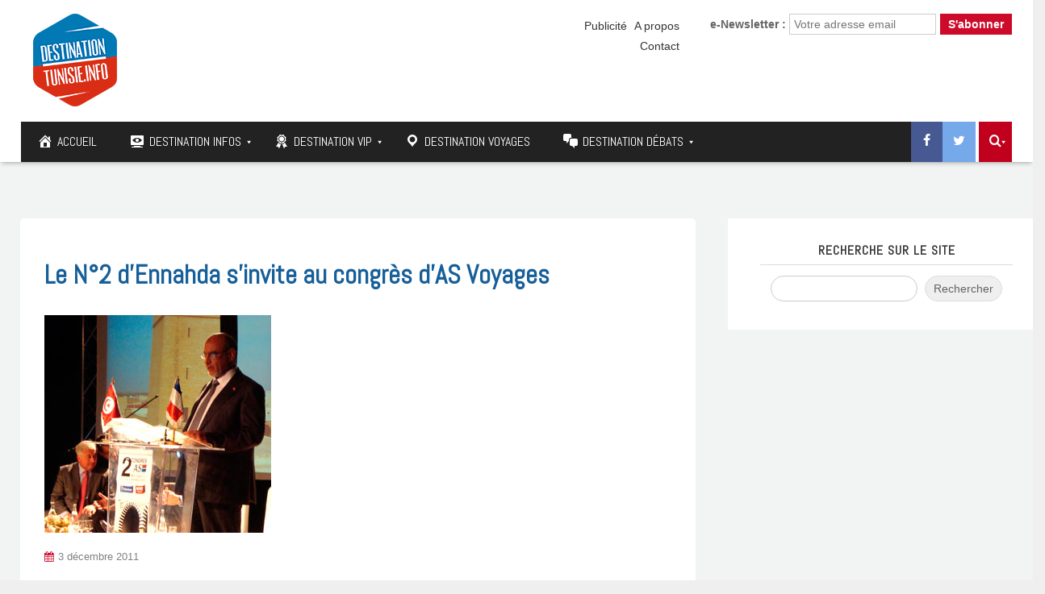

--- FILE ---
content_type: text/html; charset=UTF-8
request_url: https://www.destinationtunisie.info/ennahda-congres-voyages/
body_size: 28358
content:
<!DOCTYPE html>

	<!-- Web Site Powered by GoodLinks : https://www.goodlinks.tn -->

<!--[if IE 7]>
<html class="ie ie7" lang="fr-FR">
<![endif]-->
<!--[if IE 8]>
<html class="ie ie8" lang="fr-FR">
<![endif]-->
<!--[if !(IE 7) | !(IE 8)  ]><!-->
<html lang="fr-FR">
<!--<![endif]-->
<head>
<meta charset="UTF-8" />
<meta http-equiv="X-UA-Compatible" content="IE=edge">
<meta name="viewport" content="width=device-width, initial-scale=1">
<link rel="profile" href="http://gmpg.org/xfn/11" />
<link rel="pingback" href="https://www.destinationtunisie.info/xmlrpc.php" />
<link href="https://fonts.googleapis.com/css?family=Rubik:300,400,500,700" rel="stylesheet">
<link href="https://fonts.googleapis.com/css?family=Poppins:300,400,500,600" rel="stylesheet">
<link href="https://fonts.googleapis.com/css?family=Rubik" rel="stylesheet">
<link href="https://fonts.googleapis.com/css?family=Kaushan+Script" rel="stylesheet">
<script type="text/javascript">
$('iframe').load( function() {
    $('iframe').contents().find("head")
      .append($("<style type='text/css'>  #canvas {max-width:100% !important;}  </style>"));
});
</script>
<!--[if lte IE 9]>
<script src="https://www.destinationtunisie.info/wp-content/themes/javo-spot/assets/js/html5.js" type="text/javascript"></script>
<![endif]-->

<style type='text/css'>
/* Themes settings css */html body{ font-size:14px; }html body{ line-height:20px; }/* Color accent *//* Header tag group */body h1, body h1 a{ font-size:18px;}body h1, body h1 a{ line-height:20px;}body h2, body h2 a{ font-size:16px;}body h2, body h2 a{ line-height:20px;}body h3, body h3 a{ font-size:14px;}body h3, body h3 a{ line-height:20px;}body h4, body h4 a{ font-size:13px;}body h4, body h4 a{ line-height:20px;}body h5, body h5 a{ font-size:13px;}body h5, body h5 a{ line-height:20px;}body h6, body h6 a{ font-size:13px;}body h6, body h6 a{ line-height:20px;}/* Header *//* dropdown css */
</style>
	<script type="text/javascript">function theChampLoadEvent(e){var t=window.onload;if(typeof window.onload!="function"){window.onload=e}else{window.onload=function(){t();e()}}}</script>
		<script type="text/javascript">var theChampDefaultLang = 'fr_FR', theChampCloseIconPath = 'https://www.destinationtunisie.info/wp-content/plugins/super-socializer/images/close.png';</script>
		<script>var theChampSiteUrl = 'https://www.destinationtunisie.info', theChampVerified = 0, theChampEmailPopup = 0, heateorSsMoreSharePopupSearchText = 'Search';</script>
			<script> var theChampFBKey = '', theChampFBLang = 'fr_FR', theChampFbLikeMycred = 0, theChampSsga = 0, theChampCommentNotification = 0, theChampHeateorFcmRecentComments = 0, theChampFbIosLogin = 0; </script>
						<script type="text/javascript">var theChampFBCommentUrl = 'https://www.destinationtunisie.info/ennahda-congres-voyages/'; var theChampFBCommentColor = ''; var theChampFBCommentNumPosts = ''; var theChampFBCommentWidth = '100%'; var theChampFBCommentOrderby = ''; var theChampCommentingTabs = "wordpress,facebook,disqus", theChampGpCommentsUrl = 'https://www.destinationtunisie.info/ennahda-congres-voyages/', theChampDisqusShortname = '', theChampScEnabledTabs = 'wordpress,fb', theChampScLabel = 'Leave a reply', theChampScTabLabels = {"wordpress":"Default Comments (0)","fb":"Facebook Comments","disqus":"Disqus Comments"}, theChampGpCommentsWidth = 0, theChampCommentingId = 'respond'</script>
						<script> var theChampSharingAjaxUrl = 'https://www.destinationtunisie.info/wp-admin/admin-ajax.php', heateorSsFbMessengerAPI = 'https://www.facebook.com/dialog/send?app_id=595489497242932&display=popup&link=%encoded_post_url%&redirect_uri=%encoded_post_url%',heateorSsWhatsappShareAPI = 'web', heateorSsUrlCountFetched = [], heateorSsSharesText = 'Shares', heateorSsShareText = 'Share', theChampPluginIconPath = 'https://www.destinationtunisie.info/wp-content/plugins/super-socializer/images/logo.png', theChampSaveSharesLocally = 0, theChampHorizontalSharingCountEnable = 1, theChampVerticalSharingCountEnable = 0, theChampSharingOffset = -10, theChampCounterOffset = -10, theChampMobileStickySharingEnabled = 0, heateorSsCopyLinkMessage = "Link copied.";
		var heateorSsVerticalSharingShortUrl = "https://www.destinationtunisie.info/ennahda-congres-voyages/";		</script>
			<style type="text/css">
						.the_champ_button_instagram span.the_champ_svg,a.the_champ_instagram span.the_champ_svg{background:radial-gradient(circle at 30% 107%,#fdf497 0,#fdf497 5%,#fd5949 45%,#d6249f 60%,#285aeb 90%)}
					.the_champ_horizontal_sharing .the_champ_svg,.heateor_ss_standard_follow_icons_container .the_champ_svg{
					color: #fff;
				border-width: 0px;
		border-style: solid;
		border-color: transparent;
	}
		.the_champ_horizontal_sharing .theChampTCBackground{
		color:#666;
	}
		.the_champ_horizontal_sharing span.the_champ_svg:hover,.heateor_ss_standard_follow_icons_container span.the_champ_svg:hover{
				border-color: transparent;
	}
		.the_champ_vertical_sharing span.the_champ_svg,.heateor_ss_floating_follow_icons_container span.the_champ_svg{
					color: #fff;
				border-width: 0px;
		border-style: solid;
		border-color: transparent;
	}
		.the_champ_vertical_sharing .theChampTCBackground{
		color:#666;
	}
		.the_champ_vertical_sharing span.the_champ_svg:hover,.heateor_ss_floating_follow_icons_container span.the_champ_svg:hover{
						border-color: transparent;
		}
				div.the_champ_horizontal_sharing .the_champ_square_count{display: block}
			@media screen and (max-width:783px){.the_champ_vertical_sharing{display:none!important}}</style>
	
<style type="text/css">

	
	.admin-color-setting,
	.btn.admin-color-setting,
	.javo-txt-meta-area.admin-color-setting,
	.javo-left-overlay.bg-black .javo-txt-meta-area.admin-color-setting,
	.javo-left-overlay.bg-red .javo-txt-meta-area.admin-color-setting,
	.javo-txt-meta-area.custom-bg-color-setting
	{
		background-color: ;
				border:none;
			}
	.javo-left-overlay .corner-wrap .corner-background.admin-color-setting,
	.javo-left-overlay .corner-wrap .corner.admin-color-setting{
		border:2px solid ;
		border-bottom-color: transparent !important;
		border-left-color: transparent !important;
		background:none !important;
	}
	.admin-border-color-setting{
		border-color:;
	}
	.custom-bg-color-setting,
	#javo-events-gall .event-tag.custom-bg-color-setting{
		background-color: ;
	}
	.custom-font-color{
		color:;
	}
	.jvfrm_spot_pagination > .page-numbers.current{
		background-color:;
		color:#fff;
	}
	.progress .progress-bar{border:none; background-color:; color:;}
	

	html body.single-lv_listing header#header-one-line ul.nav.navbar-nav>li.menu-item>a,
	html body.single-lv_listing #header-one-line ul.widget_top_menu_wrap > li.widget_top_menu > a,
	html body.single-lv_listing #header-one-line ul.widget_top_menu_wrap > li.widget_top_menu button > i,
	html body.single-lv_listing #header-one-line #javo-navibar .navbar-right>li>a>span,
	html body.single-lv_listing #header-one-line #javo-navibar .navbar-right>li>a>img{color:#ffffff !important; }


	#javo-archive-sidebar-nav > li > a { background: ; }
	#javo-archive-sidebar-nav > li.li-with-ul > span{ color:#fff; }
	#javo-archive-sidebar-nav .slight-submenu-button{ color: ; }
	.javo-archive-header-search-bar>.container{background:; border-color:;}
	ul#single-tabs li.active{ background:  !important; border-color:  !important;}
	ul#single-tabs li.active a:hover{ color:#ddd !important; background:  !important; }
	ul#single-tabs li a:hover{ color:  !important; }

	.footer-top-full-wrap h5,
	.footer-bottom-full-wrap h5,
	.footer-background-wrap footer.footer-wrap .widgettitle_wrap .widgettitle span,
	.footer-background-wrap footer.footer-wrap .footer-sidebar-wrap .jv-footer-column.col-md-4 .lava-recent-widget .lava-recent-widget-title h3,
	.footer-background-wrap .widgets-wraps .lava-featured-widget .lava-featured-widget-title h3,
	.footer-background-wrap .widgets-wraps .widgettitle span a.rsswidget,
	.footer-background-wrap footer.footer-wrap .jv-footer-info .jv-footer-info-logo-wrap .jv-footer-logo-text-title,
	.footer-background-wrap footer.footer-wrap .jv-footer-info .jv-footer-info-text-wrap .jv-footer-info-text-title,
	.footer-background-wrap footer.footer-wrap .jv-footer-info .jv-footer-info-image-wrap .jv-footer-info-image-title{color: #ffffff !important;}

	.footer-top-full-wrap .latest-posts .col-md-12 h3 a,
	.footer-top-full-wrap .latest-posts .col-md-12 a span,
	.footer-bottom-full-wrap .latest-posts .col-md-12 h3 a,
	.footer-bottom-full-wrap .latest-posts .col-md-12 a span,
	footer.footer-wrap .jv-footer-column a,
	footer.footer-wrap .jv-footer-column a div,
	footer.footer-wrap .jv-footer-column li,
	footer.footer-wrap .javo-shortcode.shortcode-jvfrm_spot_slider2 .shortcode-container .shortcode-output .slider-wrap.flexslider .flex-viewport ul.slides .module.javo-module3 .section-excerpt > a .meta-excerpt,
	#menu-footer-menu>li>a,
	footer.footer-wrap .col-md-3 .lava-featured-widget-content>span,
	footer.footer-wrap .col-md-3 .lava-featured-widget-content>.price,
	footer.footer-wrap .widgets-wraps label,
	footer.footer-wrap .widgets-wraps #wp-calendar caption,
	footer.footer-wrap .widgets-wraps #wp-calendar th,
	footer.footer-wrap .widgets-wraps #wp-calendar td,
	footer.footer-wrap .widgets-wraps .textwidget p,
	.footer-background-wrap footer.footer-wrap .jv-footer-info .jv-footer-info-text-wrap .jv-footer-info-text,
	.footer-background-wrap footer.footer-wrap .jv-footer-info .jv-footer-info-logo-wrap .jv-footer-info-email a,
	.footer-background-wrap footer.footer-wrap .jv-footer-info .jv-footer-info-logo-wrap .jv-footer-info-email,
	.footer-background-wrap footer.footer-wrap .jv-footer-info .jv-footer-info-logo-wrap .jv-footer-info-working-hour,
	.footer-background-wrap .footer-wrap a{color: #999999 !important;}
	footer.footer-wrap .widgettitle_wrap .widgettitle,
	footer.footer-wrap .widgettitle_wrap .widgettitle:after,
	footer.footer-wrap .lava-featured-widget-title{border-color: #ffffff;}
	.footer-background-wrap .widgets-wraps .widget_posts_wrap .latest-posts .col-md-12:hover a,
	.footer-background-wrap .widgets-wraps .widget_posts_wrap .latest-posts .col-md-12:hover a span,
	.lava-featured-widget .lava-featured-widget-content a:hover,
	footer .widgets-wraps li a:hover{color: #ffffff !important;}
	.footer-background-wrap .footer-sidebar-wrap .footer-copyright{color: #ffffff !important;}


					

</style>
		<style type="text/css">html header#header-one-line nav.navbar{ background-color:rgba( 255, 255, 255, 1); }html header.main nav.navbar.affix{ background-color:rgba( 255, 255, 255, 1) !important; }html .single-lv_listing #header-one-line>nav{ background-color:transparent !important; }html .single header.main{ background-color:rgba( 255, 255, 255, 1) !important;     background-image: none !important;}#header-one-line .javo-main-navbar .container .container-fluid #javo-navibar ul.jv-nav-ul .menu-item .dropdown-menu li a,#header-one-line .javo-main-navbar .container .container-fluid #javo-navibar ul.jv-nav-ul .menu-item .dropdown-menu li.dropdown-header{background:#262626;}#header-one-line .javo-main-navbar .container .container-fluid #javo-navibar ul.jv-nav-ul .menu-item .dropdown-menu li.divider{border-color:#262626; margin-bottom:0px}header#header-one-line .javo-main-navbar .container .container-fluid #javo-navibar ul.jv-nav-ul > li.menu-item.menu-item-has-children > ul.dropdown-menu:after{border-bottom-color:#262626;}#header-one-line .javo-main-navbar .container .container-fluid #javo-navibar ul.jv-nav-ul .menu-item .dropdown-menu li.menu-item a:hover,header#header-one-line .javo-main-navbar .container .container-fluid #javo-navibar ul.navbar-left > li.menu-item.menu-item-has-children > ul.dropdown-menu li.menu-item-has-children ul.dropdown-menu li.menu-item > a:hover,#header-one-line .javo-main-navbar .container .container-fluid #javo-navibar ul.jv-nav-ul .menu-item .dropdown-menu li.menu-item.active a{background:#333333;}#header-one-line .javo-main-navbar .container .container-fluid #javo-navibar ul.jv-nav-ul .menu-item .dropdown-menu li.menu-item a{color:#eeeeee !important;}html body header#header-one-line ul.nav > li.menu-item > a{ color:#fff; }html body header#header-one-line ul.widget_top_menu_wrap > li.widget_top_menu > a{ color:#fff; }html body header#header-one-line ul.widget_top_menu_wrap > li.widget_top_menu button.btn{ color:#fff; }#header-one-line.jv-vertical-nav .javo-main-navbar .container #javo-navibar #menu-primary >.menu-item >.dropdown-menu:after{border-left-color: #fff;}html header#header-one-line div#javo-navibar ul.jv-nav-ul:not(.mobile){ margin-top:6px; }html body header#header-one-line .affix #javo-navibar ul.nav > li.menu-item > a{ color:#000; }html body header#header-one-line .affix ul.widget_top_menu_wrap > li.widget_top_menu > a{ color:#000; }html body header#header-one-line .affix ul.widget_top_menu_wrap > li.widget_top_menu button.btn{ color:#000; }#header-one-line.jv-vertical-nav .javo-main-navbar.affix .container #javo-navibar #menu-primary >.menu-item >.dropdown-menu:after{border-left-color: #454545;}html header#header-one-line nav.javo-main-navbar.affix{ box-shadow:none; color:transparent;}html header#header-one-line:after{ content:none; }html body.mobile header#header-one-line.main .navbar{ background-color:rgba( 255, 255, 255, 1) !important; }#header-one-line .javo-main-navbar .container .container-fluid #javo-navibar >.navbar-mobile{ background-color:transparent !important; }body.mobile.page-template-lava_lv_listing_map #header-one-line #javo-navibar{ background-color:rgba( 255, 255, 255, 1) !important; }#header-one-line .javo-main-navbar .container .container-fluid #javo-navibar >.navbar-mobile .nav-item a,html body.mobile header#header-one-line #javo-navibar ul.nav > li.menu-item > a{ color:#000 !important; }html body.mobile header#header-one-line .navbar-header>button>span{ background-color:#000 !important; }html header#header-one-line.main{ position:relative; }html .single-post #header-one-line>nav:not(.affix){ position: relative !important; margin: 0 !important; }html .single-post header.main{ margin:0 !important; }html .single-post header.main{ background-color:rgba( 255, 255, 255, 1) !important; background-image: none !important;}html .single-post header.main > nav.navbar.affix-top	{ background-color:rgba( 255, 255, 255, 1) !important;}html body.single-post header#header-one-line ul.nav > li.menu-item > a{color:#ffffff;}html body a.admin-color-setting,html body button.admin-color-setting,html body .btn.admin-color-setting,html body .admin-color-setting:hover,html body a.admin-color-setting:hover,html body button.admin-color-setting:hover,html body .btn.admin-color-setting:hover,html body .admin-color-setting-hover:hover,html body .btn.admin-color-setting-hover:hover,html body button.btn.admin-color-setting-hover:hover,.lv-directory-review-wrap .jv-rating-form-wrap #javo-review-form-container .lv-review-submit:hover,body.single-lv_listing #javo-item-wc-booking-section .cart button.wc-bookings-booking-form-button:hover,.lv-directory-review-wrap .lv-review-loadmore button#javo-detail-item-review-loadmore:hover,html body div.javo-shortcode.shortcode-jvfrm_spot_search2 div.row.jv-search2-actions-row button[type='submit'].admin-color-setting:hover,html body a.jv-button-transition,html body .btn.jv-button-transition,html body button.btn.jv-button-transition,html body button.btn.jv-button-transition:hover,html body a#back-to-top,html body a#back-to-top:hover,body #register_panel .modal-footer .text-right button,body #register_panel .modal-footer .text-right button:hover,html body #login_panel .modal-dialog .modal-content .modal-body .bottom_row .required,html body #login_panel .modal-dialog .modal-content .modal-body .bottom_row .required:hover,html body #login_panel .modal-dialog .modal-content .modal-body .lava_login_wrap .lava_login button,html body #login_panel .modal-dialog .modal-content .modal-body .lava_login_wrap .lava_login button:hover,html body.javo-dashboard .main-content-right .my-page-title a.btn-danger.admin-color-setting:hover,body.javo-dashboard .jv-my-page .top-row.container >.col-md-12 .profile-and-image-container .nav-tabs li a:hover,body.javo-dashboard .jv-my-page .second-container-content .jv-mypage-home .panel-default .panel-body .nav-tabs li a:hover,html body.single button.lava_contact_modal_button,html body.single button.lava_contact_modal_button:hover,html body.single div.single-item-tab div.container form.lava-wg-author-contact-formdiv.panel div.panel-body.author-contact-button-wrap button.btn.admin-color-setting:hover,html body.single div.single-item-tab div.container div.panel div.panel-body.author-contact-button-wrapbutton.btn.admin-color-setting-hover:hover,.single-lv_listing #jvlv-single-get-direction .modal-footer button,.single-lv_listing .single-item-tab #dot-nav ul li:hover,.single-lv_listing .single-item-tab #dot-nav ul li.active,.lv-directory-review-wrap .review-avg-wrap .review-avg-score-wrap .review-avg-des .review-avg-bar-wrap .col-md-9 .progress .progress-bar,.lava_contact_modal .modal-dialog .modal-content .modal-body .contact-form-widget-wrap .ninja-forms-cont .field-wrap input[type='submit'],.lava_report_modal .modal-dialog .modal-content .modal-body .contact-form-widget-wrap .ninja-forms-cont .field-wrap input[type='submit'],.single-lv_listing #javo-single-sidebar #javo-item-contact-section .ninja-forms-cont .field-wrap input[type='submit'],body.single.single-lv_listing .lava-Di-share-dialog#lava-alert-box h5 .row .col-md-12 .modal-header,body.single.single-lv_listing .lava-Di-share-dialog#lava-alert-box h5 .row .col-md-12 .row .col-md-3 button,.widget_lava_directory_booking_widget button.wc-bookings-booking-form-button,#lv-header-search-container.nav > form#lv-header-search-addon-form > .lv-header-search-addon-wrap #lv-header-search-addon .row .lv-header-search-addon-search-now button,html body div.javo-slider-tooltip,html body div.javo-my-position-geoloc .noUi-handle,html body div.jvfrm_spot_map_list_sidebar_wrap .noUi-handle,html body #javo-maps-listings-switcher > .switcher-right > .btn-group label:hover,html body #javo-maps-listings-switcher > .switcher-right > .btn-group label.active,html body .javo-maps-panel-wrap .javo-map-box-advance-filter-wrap-fixed #javo-map-box-advance-filter,html body .javo-maps-search-wrap #javo-map-box-advance-filter:hover,html body #javo-maps-wrap .javo-module3 .media-left .meta-category,html body #javo-maps-wrap .javo-module12 .jv-module-featured-label,end#primary-color{ background-color: !important; }html body #javo-maps-wrap .javo-module3 .media-body .meta-price ,end#primary-font-color{ color: }html body h3.page-header,html body.javo-dashboard .my-page-title,.lava_contact_modal .contact-form-widget-wrap .page-header,.lava_contact_modal .modal-dialog .modal-content .modal-body .contact-form-widget-wrap .ninja-forms-cont .field-wrap input[type='submit'],.lava_report_modal .contact-form-widget-wrap .page-header,.lava_report_modal .modal-dialog .modal-content .modal-body .contact-form-widget-wrap .ninja-forms-cont .field-wrap input[type='submit'],.single-lv_listing #javo-single-sidebar #javo-item-contact-section .ninja-forms-cont .page-header,.single-lv_listing #javo-single-sidebar #javo-item-contact-section .ninja-forms-cont .field-wrap input[type='submit'],body.single.single-lv_listing .lava-Di-share-dialog#lava-alert-box h5 .row .col-md-12 .row .col-md-3 button,html body #login_panel .modal-dialog .modal-content .modal-body .lava_login_wrap .lava_login button,#lv-header-search-container.nav > form#lv-header-search-addon-form > .lv-header-search-addon-wrap #lv-header-search-addon .row .lv-header-search-addon-search-now button,end#primary-border-colo,body #register_panel .modal-footer .text-right button,body #register_panel .modal-footer .text-right button:hover,#javo-infow-brief-window .heading-wrap h2,.single-lv_listing #jvlv-single-get-direction .modal-footer button,#header-one-line.jv-nav-row-2 .javo-main-navbar #javo-navibar #menu-primary >.menu-item.active, #header-one-line.jv-nav-row-2 .javo-main-navbar #javo-navibar #menu-primary >.menu-item.current_page_parent, #header-one-line.jv-nav-row-2 .javo-main-navbar #javo-navibar #menu-primary >.menu-item:hover{ border-color: !important; }html body #javo-maps-wrap .javo-module12 .jv-module-featured-label:before{border-top-color: !important;}html body #javo-maps-wrap .javo-module12 .jv-module-featured-label:after{border-top-color: !important;border-bottom-color: !important;}html body .jv-trans-menu-contact-left-wrap i.admin-color-setting,html body .jv-trans-menu-contact-right-wrap i.admin-color-setting{ background-color:transparent !important; color:; }html body #dot-nav > ul > li.active,html body div.jv-custom-post-content > div.jv-custom-post-content-trigger,html body #javo-item-description-read-more{ color:; }html body .shortcode-jvfrm_spot_timeline1 .timeline-item .jv-data i{ color:; }.woocommerce .add_to_cart_button,.woocommerce .add_to_cart_button:hover,div.woocommerce a.add_to_cart_button,div.woocommerce a.add_to_cart_button:hover,html body.woocommerce.woocommerce-page ul.products li.product .onsale-wrap .onsale-inner,html body.woocommerce.woocommerce-page.single-product .onsale-inner,html body.woocommerce.woocommerce-page a.button,html body.woocommerce.woocommerce-page button.button,html body.woocommerce.woocommerce-page input.button,html body.woocommerce.woocommerce-page .added_to_cart,html body.woocommerce.woocommerce-page .added_to_cart:hover,html body.woocommerce.woocommerce-page button.button.single_add_to_cart_button,html body.woocommerce.woocommerce-page button.button.single_add_to_cart_button:hover,html body.woocommerce-cart.woocommerce-page .single-product .onsale-inner,html body.woocommerce-cart.woocommerce-page a.button,html body.woocommerce-cart.woocommerce-page button.button,html body.woocommerce-cart.woocommerce-page input.button,html body.woocommerce-cart.woocommerce-page a.button.checkout-button,html body.woocommerce-cart.woocommerce-page a.button.checkout-button:hover,html body.woocommerce-checkout.woocommerce-page .single-product .onsale-inner,html body.woocommerce-checkout.woocommerce-page a.button,html body.woocommerce-checkout.woocommerce-page button.button,html body.woocommerce-checkout.woocommerce-page input.button,html body.woocommerce-checkout.woocommerce-page input[ type='submit' ].button,html body.woocommerce-account.woocommerce-page .single-product .onsale-inner,html body.woocommerce-account.woocommerce-page a.button,html body.woocommerce-account.woocommerce-page button.button,html body.woocommerce-account.woocommerce-page input.button,html body.woocommerce.woocommerce-page #respond input#submit,html body.woocommerce.woocommerce-page #content input.button,html body.woocommerce.woocommerce-page div.product .woocommerce-tabs ul.tabs li.active,html body.woocommerce.woocommerce-page #content div.product .woocommerce-tabs ul.tabs li.active,html body.woocommerce.woocommerce-page div.product .woocommerce-tabs ul.tabs li.active,html body.woocommerce.woocommerce-page #content div.product .woocommerce-tabs ul.tabs li.active,html body.woocommerce.woocommerce-page .quantity .plus,html body.woocommerce.woocommerce-page .quantity .minus,html body.woocommerce.woocommerce-page #content .quantity .minus,html body.woocommerce.woocommerce-page #content .quantity .minus,html body.woocommerce-cart.woocommerce-page .quantity .plus,html body.woocommerce-cart.woocommerce-page .quantity .minus{background-color:; }html body.single.single-lv_listing .woocommerce.woocommerce-page > ul.products > li.module > div.jv-hover-wrap > a.button.jv-woo-button.add_to_cart_button:hover{background-color: !important; }html body.woocommerce.woocommerce-page h1.page-title,html body.woocommerce.woocommerce-page .pp-single-content h1.page-title,html body.woocommerce.woocommerce-page h1.custom-header,html body.woocommerce-cart.woocommerce-page h1.custom-header,html body.woocommerce-checkout.woocommerce-page h1.custom-header,html body.woocommerce-account.woocommerce-page h1.custom-headerbody.woocommerce .woocommerce-error, body.woocommerce-page .woocommerce-error{border-color:;}html body.woocommerce.woocommerce-page a.remove,html body.woocommerce-cart.woocommerce-page a.remove,html body.woocommerce-cart.woocommerce-page form .form-row .required, form .form-row .required{color: !important;}html body.woocommerce.woocommerce-page a.remove:hover,html body.woocommerce-cart.woocommerce-page a.remove:hover{background-color:; color:#fff !important; }html body a.admin-color-setting,html body button.admin-color-setting,html body .btn.admin-color-setting,html body .admin-color-setting:hover,html body a.admin-color-setting:hover,html body button.admin-color-setting:hover,html body .btn.admin-color-setting:hover,html body a.jv-button-transition,html body .btn.jv-button-transition,html body button.btn.jv-button-transition,html body button.btn.jv-button-transition:hover,html body a#back-to-top,html body a#back-to-top:hover,html body.javo-dashboard .main-content-right .my-page-title a.btn-danger.admin-color-setting:hover,body.javo-dashboard .jv-my-page .top-row.container >.col-md-12 .profile-and-image-container .nav-tabs li a:hover,body.javo-dashboard .jv-my-page .second-container-content .jv-mypage-home .panel-default .panel-body .nav-tabs li a:hover,html body.single button.lava_contact_modal_button,html body.single button.lava_contact_modal_button:hover,html body.single .lava-single-sidebar .panel-heading.admin-color-setting .col-md-12 h3,html body div.javo-slider-tooltip,html body div.javo-my-position-geoloc .noUi-handle,html body div.jvfrm_spot_map_list_sidebar_wrap .noUi-handle,html body #javo-maps-listings-switcher > .switcher-right > .btn-group label:hover,html body #javo-maps-listings-switcher > .switcher-right > .btn-group label.active,html body .javo-maps-panel-wrap .javo-map-box-advance-filter-wrap-fixed #javo-map-box-advance-filter,html body .javo-maps-search-wrap #javo-map-box-advance-filter:hover,html body #javo-maps-wrap .javo-module3 .media-left .meta-category,.widget_lava_directory_booking_widget button.wc-bookings-booking-form-button,.javo-shortcode .shortcode-output ul.pagination > li.active > span:hover,.javo-shortcode .shortcode-output .page-numbers.loadmore:hover,.javo-shortcode .shortcode-output ul.pagination > li > a:hover ,.javo-shortcode .shortcode-output ul.pagination > li.active > a ,.javo-shortcode .shortcode-output ul.pagination > li.active > a:hover ,.javo-shortcode .shortcode-output ul.pagination > li.active > a:focus ,.javo-shortcode .shortcode-output ul.pagination > li.active > span ,.javo-shortcode .shortcode-output ul.pagination > li.active > a:focus,html body #javo-maps-wrap .javo-module3 .media-body .meta-price ,end#primary-font-color{ color: !important; }.woocommerce .add_to_cart_button,.woocommerce .add_to_cart_button:hover,div.woocommerce a.add_to_cart_button,div.woocommerce a.add_to_cart_button:hover,html body.woocommerce.woocommerce-page ul.products li.product .onsale-wrap .onsale-inner,html body.woocommerce.woocommerce-page .single-product .onsale-inner,html body.woocommerce.woocommerce-page a.button,html body.woocommerce.woocommerce-page button.button,html body.woocommerce.woocommerce-page input.button,html body.woocommerce.woocommerce-page .added_to_cart,html body.woocommerce.woocommerce-page button.button.single_add_to_cart_button,html body.woocommerce.woocommerce-page button.button.single_add_to_cart_button:hover,html body.woocommerce-cart.woocommerce-page .single-product .onsale-inner,html body.woocommerce-cart.woocommerce-page a.button,html body.woocommerce-cart.woocommerce-page button.button,html body.woocommerce-cart.woocommerce-page input.button,html body.woocommerce-cart.woocommerce-page a.button.checkout-button,html body.woocommerce-cart.woocommerce-page a.button.checkout-button:hover,html body.woocommerce-checkout.woocommerce-page a.button,html body.woocommerce-checkout.woocommerce-page button.button,html body.woocommerce-checkout.woocommerce-page input.button,html body.woocommerce-checkout.woocommerce-page input[ type='submit' ].button,html body.woocommerce-account.woocommerce-page .single-product .onsale-inner,html body.woocommerce-account.woocommerce-page a.button,html body.woocommerce-account.woocommerce-page button.button,html body.woocommerce-account.woocommerce-page input.button,html body.woocommerce.woocommerce-page #respond input#submit,html body.woocommerce.woocommerce-page #content input.button,html body.woocommerce.woocommerce-page .quantity .plus,html body.woocommerce.woocommerce-page .quantity .minus,html body.woocommerce.woocommerce-page #content .quantity .minus,html body.woocommerce.woocommerce-page #content .quantity .minus,html body.woocommerce-cart.woocommerce-page .quantity .plus,html body.woocommerce-cart.woocommerce-page .quantity .minus{border-color:;}html body.single.single-lv_listing .woocommerce.woocommerce-page > ul.products > li.module > div.jv-hover-wrap > a.button.jv-woo-button.add_to_cart_button:hover{border-color: !important; }html body > div.footer-background-wrap{ background-color:#323131; }html body.single div.single-item-tab #javo-single-content.item-single .javo-detail-item-content>.col-md-12{ background-color:#ffffff !important; }.single-item-tab #javo-single-content .javo-detail-item-content .col-md-12 > h3,
				.single-item-tab #javo-single-content .javo-detail-item-content .col-md-12 > #javo-item-detail-image-section > h3,
				.single-item-tab #javo-single-sidebar > .col-md-12 > h3{ color:#666; }.single-item-tab #javo-single-content #javo-item-location-section .col-md-12>h3{ color:#ffffff; }#javo-single-content .javo-detail-item-content .item-description .jv-custom-post-content-inner p,#javo-single-content .javo-detail-item-content .item-description .jv-custom-post-content-inner li,#javo-single-content .javo-detail-item-content .item-description .jv-custom-post-content-inner strong{ color:#888888 !important; }.single-item-tab{ background-color:#f4f4f4; }.single-item-tab{ background-color:#f4f4f4; }html body.single.single-lv_listing header#header-one-line nav.javo-main-navbar{ top:auto; position:relative; left:auto; right:auto; }</style>
<meta name='robots' content='index, follow, max-image-preview:large, max-snippet:-1, max-video-preview:-1' />
	<style>img:is([sizes="auto" i], [sizes^="auto," i]) { contain-intrinsic-size: 3000px 1500px }</style>
	
	<!-- This site is optimized with the Yoast SEO plugin v26.1 - https://yoast.com/wordpress/plugins/seo/ -->
	<title>Le N°2 d&#039;Ennahda s&#039;invite au congrès d&#039;AS Voyages</title>
	<meta name="description" content="Hamadi Jebali, N°2 du parti islamiste Ennahda et très probable futur chef du gouvernement tunisien, a fait une apparition inattendue à  l&#039;ouverture du cong" />
	<link rel="canonical" href="https://www.destinationtunisie.info/ennahda-congres-voyages/" />
	<meta property="og:locale" content="fr_FR" />
	<meta property="og:type" content="article" />
	<meta property="og:title" content="Le N°2 d&#039;Ennahda s&#039;invite au congrès d&#039;AS Voyages" />
	<meta property="og:description" content="Hamadi Jebali, N°2 du parti islamiste Ennahda et très probable futur chef du gouvernement tunisien, a fait une apparition inattendue à  l&#039;ouverture du cong" />
	<meta property="og:url" content="https://www.destinationtunisie.info/ennahda-congres-voyages/" />
	<meta property="og:site_name" content="Tourisme, hôtels, voyages en Tunisie et ailleurs" />
	<meta property="article:publisher" content="https://www.facebook.com/destinationtunisie.info/" />
	<meta property="article:published_time" content="2011-12-02T23:00:00+00:00" />
	<meta property="article:modified_time" content="2020-12-10T17:38:05+00:00" />
	<meta property="og:image" content="https://www.destinationtunisie.info/wp-content/uploads/2017/12/le-n2-dennahda-sinvite-au-congrs-das-voyages-819_max.jpg" />
	<meta property="og:image:width" content="281" />
	<meta property="og:image:height" content="270" />
	<meta property="og:image:type" content="image/jpeg" />
	<meta name="author" content="admin" />
	<meta name="twitter:card" content="summary_large_image" />
	<meta name="twitter:creator" content="@Destination_TN" />
	<meta name="twitter:site" content="@Destination_TN" />
	<meta name="twitter:label1" content="Écrit par" />
	<meta name="twitter:data1" content="admin" />
	<meta name="twitter:label2" content="Durée de lecture estimée" />
	<meta name="twitter:data2" content="3 minutes" />
	<script type="application/ld+json" class="yoast-schema-graph">{"@context":"https://schema.org","@graph":[{"@type":"WebPage","@id":"https://www.destinationtunisie.info/ennahda-congres-voyages/","url":"https://www.destinationtunisie.info/ennahda-congres-voyages/","name":"Le N°2 d'Ennahda s'invite au congrès d'AS Voyages","isPartOf":{"@id":"https://www.destinationtunisie.info/#website"},"primaryImageOfPage":{"@id":"https://www.destinationtunisie.info/ennahda-congres-voyages/#primaryimage"},"image":{"@id":"https://www.destinationtunisie.info/ennahda-congres-voyages/#primaryimage"},"thumbnailUrl":"https://www.destinationtunisie.info/wp-content/uploads/2017/12/le-n2-dennahda-sinvite-au-congrs-das-voyages-819_max.jpg","datePublished":"2011-12-02T23:00:00+00:00","dateModified":"2020-12-10T17:38:05+00:00","author":{"@id":"https://www.destinationtunisie.info/#/schema/person/fcd6e99ef5e9339f550ec97e23eb43d4"},"description":"Hamadi Jebali, N°2 du parti islamiste Ennahda et très probable futur chef du gouvernement tunisien, a fait une apparition inattendue à  l'ouverture du cong","breadcrumb":{"@id":"https://www.destinationtunisie.info/ennahda-congres-voyages/#breadcrumb"},"inLanguage":"fr-FR","potentialAction":[{"@type":"ReadAction","target":["https://www.destinationtunisie.info/ennahda-congres-voyages/"]}]},{"@type":"ImageObject","inLanguage":"fr-FR","@id":"https://www.destinationtunisie.info/ennahda-congres-voyages/#primaryimage","url":"https://www.destinationtunisie.info/wp-content/uploads/2017/12/le-n2-dennahda-sinvite-au-congrs-das-voyages-819_max.jpg","contentUrl":"https://www.destinationtunisie.info/wp-content/uploads/2017/12/le-n2-dennahda-sinvite-au-congrs-das-voyages-819_max.jpg","width":281,"height":270,"caption":"Ennahda-hamadi-jebali"},{"@type":"BreadcrumbList","@id":"https://www.destinationtunisie.info/ennahda-congres-voyages/#breadcrumb","itemListElement":[{"@type":"ListItem","position":1,"name":"Accueil","item":"https://www.destinationtunisie.info/"},{"@type":"ListItem","position":2,"name":"Le N°2 d&rsquo;Ennahda s&rsquo;invite au congrès d&rsquo;AS Voyages"}]},{"@type":"WebSite","@id":"https://www.destinationtunisie.info/#website","url":"https://www.destinationtunisie.info/","name":"Tourisme, hôtels, voyages en Tunisie et ailleurs","description":"Portail d&#039;information sur le tourisme et les voyages","potentialAction":[{"@type":"SearchAction","target":{"@type":"EntryPoint","urlTemplate":"https://www.destinationtunisie.info/?s={search_term_string}"},"query-input":{"@type":"PropertyValueSpecification","valueRequired":true,"valueName":"search_term_string"}}],"inLanguage":"fr-FR"},{"@type":"Person","@id":"https://www.destinationtunisie.info/#/schema/person/fcd6e99ef5e9339f550ec97e23eb43d4","name":"admin","image":{"@type":"ImageObject","inLanguage":"fr-FR","@id":"https://www.destinationtunisie.info/#/schema/person/image/","url":"https://secure.gravatar.com/avatar/c243521d79d1295e7ceab34c4ed0fbdca9d4e689c65b4a7114692172a9482584?s=96&d=mm&r=g","contentUrl":"https://secure.gravatar.com/avatar/c243521d79d1295e7ceab34c4ed0fbdca9d4e689c65b4a7114692172a9482584?s=96&d=mm&r=g","caption":"admin"},"url":"https://www.destinationtunisie.info/author/admin/"}]}</script>
	<!-- / Yoast SEO plugin. -->


<link rel='dns-prefetch' href='//maps.googleapis.com' />
<link rel='dns-prefetch' href='//fonts.googleapis.com' />
<link rel="alternate" type="application/rss+xml" title="Tourisme, hôtels, voyages en Tunisie et ailleurs &raquo; Flux" href="https://www.destinationtunisie.info/feed/" />
<link rel="alternate" type="application/rss+xml" title="Tourisme, hôtels, voyages en Tunisie et ailleurs &raquo; Flux des commentaires" href="https://www.destinationtunisie.info/comments/feed/" />
<link rel="alternate" type="application/rss+xml" title="Tourisme, hôtels, voyages en Tunisie et ailleurs &raquo; Le N°2 d&rsquo;Ennahda s&rsquo;invite au congrès d&rsquo;AS Voyages Flux des commentaires" href="https://www.destinationtunisie.info/ennahda-congres-voyages/feed/" />
<script type="text/javascript">
/* <![CDATA[ */
window._wpemojiSettings = {"baseUrl":"https:\/\/s.w.org\/images\/core\/emoji\/16.0.1\/72x72\/","ext":".png","svgUrl":"https:\/\/s.w.org\/images\/core\/emoji\/16.0.1\/svg\/","svgExt":".svg","source":{"concatemoji":"https:\/\/www.destinationtunisie.info\/wp-includes\/js\/wp-emoji-release.min.js?ver=6.8.3"}};
/*! This file is auto-generated */
!function(s,n){var o,i,e;function c(e){try{var t={supportTests:e,timestamp:(new Date).valueOf()};sessionStorage.setItem(o,JSON.stringify(t))}catch(e){}}function p(e,t,n){e.clearRect(0,0,e.canvas.width,e.canvas.height),e.fillText(t,0,0);var t=new Uint32Array(e.getImageData(0,0,e.canvas.width,e.canvas.height).data),a=(e.clearRect(0,0,e.canvas.width,e.canvas.height),e.fillText(n,0,0),new Uint32Array(e.getImageData(0,0,e.canvas.width,e.canvas.height).data));return t.every(function(e,t){return e===a[t]})}function u(e,t){e.clearRect(0,0,e.canvas.width,e.canvas.height),e.fillText(t,0,0);for(var n=e.getImageData(16,16,1,1),a=0;a<n.data.length;a++)if(0!==n.data[a])return!1;return!0}function f(e,t,n,a){switch(t){case"flag":return n(e,"\ud83c\udff3\ufe0f\u200d\u26a7\ufe0f","\ud83c\udff3\ufe0f\u200b\u26a7\ufe0f")?!1:!n(e,"\ud83c\udde8\ud83c\uddf6","\ud83c\udde8\u200b\ud83c\uddf6")&&!n(e,"\ud83c\udff4\udb40\udc67\udb40\udc62\udb40\udc65\udb40\udc6e\udb40\udc67\udb40\udc7f","\ud83c\udff4\u200b\udb40\udc67\u200b\udb40\udc62\u200b\udb40\udc65\u200b\udb40\udc6e\u200b\udb40\udc67\u200b\udb40\udc7f");case"emoji":return!a(e,"\ud83e\udedf")}return!1}function g(e,t,n,a){var r="undefined"!=typeof WorkerGlobalScope&&self instanceof WorkerGlobalScope?new OffscreenCanvas(300,150):s.createElement("canvas"),o=r.getContext("2d",{willReadFrequently:!0}),i=(o.textBaseline="top",o.font="600 32px Arial",{});return e.forEach(function(e){i[e]=t(o,e,n,a)}),i}function t(e){var t=s.createElement("script");t.src=e,t.defer=!0,s.head.appendChild(t)}"undefined"!=typeof Promise&&(o="wpEmojiSettingsSupports",i=["flag","emoji"],n.supports={everything:!0,everythingExceptFlag:!0},e=new Promise(function(e){s.addEventListener("DOMContentLoaded",e,{once:!0})}),new Promise(function(t){var n=function(){try{var e=JSON.parse(sessionStorage.getItem(o));if("object"==typeof e&&"number"==typeof e.timestamp&&(new Date).valueOf()<e.timestamp+604800&&"object"==typeof e.supportTests)return e.supportTests}catch(e){}return null}();if(!n){if("undefined"!=typeof Worker&&"undefined"!=typeof OffscreenCanvas&&"undefined"!=typeof URL&&URL.createObjectURL&&"undefined"!=typeof Blob)try{var e="postMessage("+g.toString()+"("+[JSON.stringify(i),f.toString(),p.toString(),u.toString()].join(",")+"));",a=new Blob([e],{type:"text/javascript"}),r=new Worker(URL.createObjectURL(a),{name:"wpTestEmojiSupports"});return void(r.onmessage=function(e){c(n=e.data),r.terminate(),t(n)})}catch(e){}c(n=g(i,f,p,u))}t(n)}).then(function(e){for(var t in e)n.supports[t]=e[t],n.supports.everything=n.supports.everything&&n.supports[t],"flag"!==t&&(n.supports.everythingExceptFlag=n.supports.everythingExceptFlag&&n.supports[t]);n.supports.everythingExceptFlag=n.supports.everythingExceptFlag&&!n.supports.flag,n.DOMReady=!1,n.readyCallback=function(){n.DOMReady=!0}}).then(function(){return e}).then(function(){var e;n.supports.everything||(n.readyCallback(),(e=n.source||{}).concatemoji?t(e.concatemoji):e.wpemoji&&e.twemoji&&(t(e.twemoji),t(e.wpemoji)))}))}((window,document),window._wpemojiSettings);
/* ]]> */
</script>
<link rel='stylesheet' id='bootstrap-css' href='https://www.destinationtunisie.info/wp-content/themes/javo-spot/assets/css/bootstrap.min.css?ver=6.8.3' type='text/css' media='all' />
<link rel='stylesheet' id='javoThemes-spot-css' href='https://www.destinationtunisie.info/wp-content/themes/javo-spot/style.css?ver=2.0.3' type='text/css' media='all' />
<link rel='stylesheet' id='font-awsome-css' href='https://www.destinationtunisie.info/wp-content/themes/javo-spot/assets/css/font-awesome.min.css?ver=6.8.3' type='text/css' media='all' />
<link rel='stylesheet' id='icomoon-css' href='https://www.destinationtunisie.info/wp-content/themes/javo-spot/assets/css/icon-icomoon.css?ver=6.8.3' type='text/css' media='all' />
<link rel='stylesheet' id='viewer-icon-css' href='https://www.destinationtunisie.info/wp-content/themes/javo-spot/assets/css/viewer-icon.css?ver=6.8.3' type='text/css' media='all' />
<link rel='stylesheet' id='jvd-icon-css' href='https://www.destinationtunisie.info/wp-content/themes/javo-spot/assets/css/jvd-icon.css?ver=6.8.3' type='text/css' media='all' />
<link rel='stylesheet' id='jquery-noUISlider-style-css' href='https://www.destinationtunisie.info/wp-content/themes/javo-spot/assets/css/jquery.nouislider.min.css?ver=6.8.3' type='text/css' media='all' />
<link rel='stylesheet' id='jasny-bootstrap-min-css' href='https://www.destinationtunisie.info/wp-content/themes/javo-spot/assets/css/jasny-bootstrap.min.css?ver=6.8.3' type='text/css' media='all' />
<link rel='stylesheet' id='light-gallery-css-css' href='https://www.destinationtunisie.info/wp-content/themes/javo-spot/assets/css/lightgallery.min.css?ver=6.8.3' type='text/css' media='all' />
<link rel='stylesheet' id='common-style-less-css' href='https://www.destinationtunisie.info/wp-content/themes/javo-spot/assets/css/common-Style.css?ver=6.8.3' type='text/css' media='all' />
<link rel='stylesheet' id='mapStyle-less-css' href='https://www.destinationtunisie.info/wp-content/themes/javo-spot/assets/css/mapStyle.css?ver=6.8.3' type='text/css' media='all' />
<link rel='stylesheet' id='includes-assets-extra-css' href='https://www.destinationtunisie.info/wp-content/themes/javo-spot/includes/assets/css/extra.css?ver=6.8.3' type='text/css' media='all' />
<style id='wp-emoji-styles-inline-css' type='text/css'>

	img.wp-smiley, img.emoji {
		display: inline !important;
		border: none !important;
		box-shadow: none !important;
		height: 1em !important;
		width: 1em !important;
		margin: 0 0.07em !important;
		vertical-align: -0.1em !important;
		background: none !important;
		padding: 0 !important;
	}
</style>
<link rel='stylesheet' id='wp-block-library-css' href='https://www.destinationtunisie.info/wp-includes/css/dist/block-library/style.min.css?ver=6.8.3' type='text/css' media='all' />
<style id='classic-theme-styles-inline-css' type='text/css'>
/*! This file is auto-generated */
.wp-block-button__link{color:#fff;background-color:#32373c;border-radius:9999px;box-shadow:none;text-decoration:none;padding:calc(.667em + 2px) calc(1.333em + 2px);font-size:1.125em}.wp-block-file__button{background:#32373c;color:#fff;text-decoration:none}
</style>
<style id='global-styles-inline-css' type='text/css'>
:root{--wp--preset--aspect-ratio--square: 1;--wp--preset--aspect-ratio--4-3: 4/3;--wp--preset--aspect-ratio--3-4: 3/4;--wp--preset--aspect-ratio--3-2: 3/2;--wp--preset--aspect-ratio--2-3: 2/3;--wp--preset--aspect-ratio--16-9: 16/9;--wp--preset--aspect-ratio--9-16: 9/16;--wp--preset--color--black: #000000;--wp--preset--color--cyan-bluish-gray: #abb8c3;--wp--preset--color--white: #ffffff;--wp--preset--color--pale-pink: #f78da7;--wp--preset--color--vivid-red: #cf2e2e;--wp--preset--color--luminous-vivid-orange: #ff6900;--wp--preset--color--luminous-vivid-amber: #fcb900;--wp--preset--color--light-green-cyan: #7bdcb5;--wp--preset--color--vivid-green-cyan: #00d084;--wp--preset--color--pale-cyan-blue: #8ed1fc;--wp--preset--color--vivid-cyan-blue: #0693e3;--wp--preset--color--vivid-purple: #9b51e0;--wp--preset--gradient--vivid-cyan-blue-to-vivid-purple: linear-gradient(135deg,rgba(6,147,227,1) 0%,rgb(155,81,224) 100%);--wp--preset--gradient--light-green-cyan-to-vivid-green-cyan: linear-gradient(135deg,rgb(122,220,180) 0%,rgb(0,208,130) 100%);--wp--preset--gradient--luminous-vivid-amber-to-luminous-vivid-orange: linear-gradient(135deg,rgba(252,185,0,1) 0%,rgba(255,105,0,1) 100%);--wp--preset--gradient--luminous-vivid-orange-to-vivid-red: linear-gradient(135deg,rgba(255,105,0,1) 0%,rgb(207,46,46) 100%);--wp--preset--gradient--very-light-gray-to-cyan-bluish-gray: linear-gradient(135deg,rgb(238,238,238) 0%,rgb(169,184,195) 100%);--wp--preset--gradient--cool-to-warm-spectrum: linear-gradient(135deg,rgb(74,234,220) 0%,rgb(151,120,209) 20%,rgb(207,42,186) 40%,rgb(238,44,130) 60%,rgb(251,105,98) 80%,rgb(254,248,76) 100%);--wp--preset--gradient--blush-light-purple: linear-gradient(135deg,rgb(255,206,236) 0%,rgb(152,150,240) 100%);--wp--preset--gradient--blush-bordeaux: linear-gradient(135deg,rgb(254,205,165) 0%,rgb(254,45,45) 50%,rgb(107,0,62) 100%);--wp--preset--gradient--luminous-dusk: linear-gradient(135deg,rgb(255,203,112) 0%,rgb(199,81,192) 50%,rgb(65,88,208) 100%);--wp--preset--gradient--pale-ocean: linear-gradient(135deg,rgb(255,245,203) 0%,rgb(182,227,212) 50%,rgb(51,167,181) 100%);--wp--preset--gradient--electric-grass: linear-gradient(135deg,rgb(202,248,128) 0%,rgb(113,206,126) 100%);--wp--preset--gradient--midnight: linear-gradient(135deg,rgb(2,3,129) 0%,rgb(40,116,252) 100%);--wp--preset--font-size--small: 13px;--wp--preset--font-size--medium: 20px;--wp--preset--font-size--large: 36px;--wp--preset--font-size--x-large: 42px;--wp--preset--spacing--20: 0.44rem;--wp--preset--spacing--30: 0.67rem;--wp--preset--spacing--40: 1rem;--wp--preset--spacing--50: 1.5rem;--wp--preset--spacing--60: 2.25rem;--wp--preset--spacing--70: 3.38rem;--wp--preset--spacing--80: 5.06rem;--wp--preset--shadow--natural: 6px 6px 9px rgba(0, 0, 0, 0.2);--wp--preset--shadow--deep: 12px 12px 50px rgba(0, 0, 0, 0.4);--wp--preset--shadow--sharp: 6px 6px 0px rgba(0, 0, 0, 0.2);--wp--preset--shadow--outlined: 6px 6px 0px -3px rgba(255, 255, 255, 1), 6px 6px rgba(0, 0, 0, 1);--wp--preset--shadow--crisp: 6px 6px 0px rgba(0, 0, 0, 1);}:where(.is-layout-flex){gap: 0.5em;}:where(.is-layout-grid){gap: 0.5em;}body .is-layout-flex{display: flex;}.is-layout-flex{flex-wrap: wrap;align-items: center;}.is-layout-flex > :is(*, div){margin: 0;}body .is-layout-grid{display: grid;}.is-layout-grid > :is(*, div){margin: 0;}:where(.wp-block-columns.is-layout-flex){gap: 2em;}:where(.wp-block-columns.is-layout-grid){gap: 2em;}:where(.wp-block-post-template.is-layout-flex){gap: 1.25em;}:where(.wp-block-post-template.is-layout-grid){gap: 1.25em;}.has-black-color{color: var(--wp--preset--color--black) !important;}.has-cyan-bluish-gray-color{color: var(--wp--preset--color--cyan-bluish-gray) !important;}.has-white-color{color: var(--wp--preset--color--white) !important;}.has-pale-pink-color{color: var(--wp--preset--color--pale-pink) !important;}.has-vivid-red-color{color: var(--wp--preset--color--vivid-red) !important;}.has-luminous-vivid-orange-color{color: var(--wp--preset--color--luminous-vivid-orange) !important;}.has-luminous-vivid-amber-color{color: var(--wp--preset--color--luminous-vivid-amber) !important;}.has-light-green-cyan-color{color: var(--wp--preset--color--light-green-cyan) !important;}.has-vivid-green-cyan-color{color: var(--wp--preset--color--vivid-green-cyan) !important;}.has-pale-cyan-blue-color{color: var(--wp--preset--color--pale-cyan-blue) !important;}.has-vivid-cyan-blue-color{color: var(--wp--preset--color--vivid-cyan-blue) !important;}.has-vivid-purple-color{color: var(--wp--preset--color--vivid-purple) !important;}.has-black-background-color{background-color: var(--wp--preset--color--black) !important;}.has-cyan-bluish-gray-background-color{background-color: var(--wp--preset--color--cyan-bluish-gray) !important;}.has-white-background-color{background-color: var(--wp--preset--color--white) !important;}.has-pale-pink-background-color{background-color: var(--wp--preset--color--pale-pink) !important;}.has-vivid-red-background-color{background-color: var(--wp--preset--color--vivid-red) !important;}.has-luminous-vivid-orange-background-color{background-color: var(--wp--preset--color--luminous-vivid-orange) !important;}.has-luminous-vivid-amber-background-color{background-color: var(--wp--preset--color--luminous-vivid-amber) !important;}.has-light-green-cyan-background-color{background-color: var(--wp--preset--color--light-green-cyan) !important;}.has-vivid-green-cyan-background-color{background-color: var(--wp--preset--color--vivid-green-cyan) !important;}.has-pale-cyan-blue-background-color{background-color: var(--wp--preset--color--pale-cyan-blue) !important;}.has-vivid-cyan-blue-background-color{background-color: var(--wp--preset--color--vivid-cyan-blue) !important;}.has-vivid-purple-background-color{background-color: var(--wp--preset--color--vivid-purple) !important;}.has-black-border-color{border-color: var(--wp--preset--color--black) !important;}.has-cyan-bluish-gray-border-color{border-color: var(--wp--preset--color--cyan-bluish-gray) !important;}.has-white-border-color{border-color: var(--wp--preset--color--white) !important;}.has-pale-pink-border-color{border-color: var(--wp--preset--color--pale-pink) !important;}.has-vivid-red-border-color{border-color: var(--wp--preset--color--vivid-red) !important;}.has-luminous-vivid-orange-border-color{border-color: var(--wp--preset--color--luminous-vivid-orange) !important;}.has-luminous-vivid-amber-border-color{border-color: var(--wp--preset--color--luminous-vivid-amber) !important;}.has-light-green-cyan-border-color{border-color: var(--wp--preset--color--light-green-cyan) !important;}.has-vivid-green-cyan-border-color{border-color: var(--wp--preset--color--vivid-green-cyan) !important;}.has-pale-cyan-blue-border-color{border-color: var(--wp--preset--color--pale-cyan-blue) !important;}.has-vivid-cyan-blue-border-color{border-color: var(--wp--preset--color--vivid-cyan-blue) !important;}.has-vivid-purple-border-color{border-color: var(--wp--preset--color--vivid-purple) !important;}.has-vivid-cyan-blue-to-vivid-purple-gradient-background{background: var(--wp--preset--gradient--vivid-cyan-blue-to-vivid-purple) !important;}.has-light-green-cyan-to-vivid-green-cyan-gradient-background{background: var(--wp--preset--gradient--light-green-cyan-to-vivid-green-cyan) !important;}.has-luminous-vivid-amber-to-luminous-vivid-orange-gradient-background{background: var(--wp--preset--gradient--luminous-vivid-amber-to-luminous-vivid-orange) !important;}.has-luminous-vivid-orange-to-vivid-red-gradient-background{background: var(--wp--preset--gradient--luminous-vivid-orange-to-vivid-red) !important;}.has-very-light-gray-to-cyan-bluish-gray-gradient-background{background: var(--wp--preset--gradient--very-light-gray-to-cyan-bluish-gray) !important;}.has-cool-to-warm-spectrum-gradient-background{background: var(--wp--preset--gradient--cool-to-warm-spectrum) !important;}.has-blush-light-purple-gradient-background{background: var(--wp--preset--gradient--blush-light-purple) !important;}.has-blush-bordeaux-gradient-background{background: var(--wp--preset--gradient--blush-bordeaux) !important;}.has-luminous-dusk-gradient-background{background: var(--wp--preset--gradient--luminous-dusk) !important;}.has-pale-ocean-gradient-background{background: var(--wp--preset--gradient--pale-ocean) !important;}.has-electric-grass-gradient-background{background: var(--wp--preset--gradient--electric-grass) !important;}.has-midnight-gradient-background{background: var(--wp--preset--gradient--midnight) !important;}.has-small-font-size{font-size: var(--wp--preset--font-size--small) !important;}.has-medium-font-size{font-size: var(--wp--preset--font-size--medium) !important;}.has-large-font-size{font-size: var(--wp--preset--font-size--large) !important;}.has-x-large-font-size{font-size: var(--wp--preset--font-size--x-large) !important;}
:where(.wp-block-post-template.is-layout-flex){gap: 1.25em;}:where(.wp-block-post-template.is-layout-grid){gap: 1.25em;}
:where(.wp-block-columns.is-layout-flex){gap: 2em;}:where(.wp-block-columns.is-layout-grid){gap: 2em;}
:root :where(.wp-block-pullquote){font-size: 1.5em;line-height: 1.6;}
</style>
<link rel='stylesheet' id='contact-form-7-css' href='https://www.destinationtunisie.info/wp-content/plugins/contact-form-7/includes/css/styles.css?ver=6.1.2' type='text/css' media='all' />
<link rel='stylesheet' id='jv-google-fonts-css' href='https://fonts.googleapis.com/css?family=Rum+Raisin%26subset%3Dlatin-ext%3A300%2C400%2C500%2C600%2C700%7CAbel%3A300%2C400%2C500%2C600%2C700%7CRoboto+Condensed%3A300%2C400%2C500%2C600%2C700&#038;subset=latin%2Clatin-ext' type='text/css' media='all' />
<link rel='stylesheet' id='slb_core-css' href='https://www.destinationtunisie.info/wp-content/plugins/simple-lightbox/client/css/app.css?ver=2.9.4' type='text/css' media='all' />
<link rel='stylesheet' id='the_champ_frontend_css-css' href='https://www.destinationtunisie.info/wp-content/plugins/super-socializer/css/front.css?ver=7.14.5' type='text/css' media='all' />
<link rel='stylesheet' id='flexslider-css-css' href='https://www.destinationtunisie.info/wp-content/plugins/lava-directory-manager/assets/css/flexslider.css?ver=2.5.0' type='text/css' media='all' />
<link rel='stylesheet' id='selectize-css-css' href='https://www.destinationtunisie.info/wp-content/plugins/lava-directory-manager/assets/css/selectize.css?ver=0.12.0' type='text/css' media='all' />
<link rel='stylesheet' id='lava-directory-manager-css-css' href='https://www.destinationtunisie.info/wp-content/plugins/lava-directory-manager/assets/css/lava-directory-manager.css?ver=0.1.0' type='text/css' media='all' />
<link rel='stylesheet' id='bsf-Defaults-css' href='https://www.destinationtunisie.info/wp-content/uploads/smile_fonts/Defaults/Defaults.css?ver=6.8.3' type='text/css' media='all' />
<link rel='stylesheet' id='style-jv-woocommerce-css' href='https://www.destinationtunisie.info/wp-content/themes/javo-spot/assets/css/woocommerce.css?ver=6.8.3' type='text/css' media='all' />
<link rel='stylesheet' id='dashicons-css' href='https://www.destinationtunisie.info/wp-includes/css/dashicons.min.css?ver=6.8.3' type='text/css' media='all' />
<style id='dashicons-inline-css' type='text/css'>
.cmm-toggle-wrapper{display:none;}.cmm-toggle-wrapper .toggle-icon-open,.cmm-toggle-wrapper .toggle-icon-close{margin-right:5px;}.cmm-toggle-wrapper .toggle-icon-close{display:none;}.cmm-toggle-wrapper .cmm-toggle{color:#333;line-height:20px;text-align:center;padding:10px;display:inline-block;border:1px solid #ddd;border-radius:0;background:#fff;}.cmm-toggle-wrapper .cmm-toggle:hover{cursor:pointer;}.cmm-container .cmm.cmm-theme-default-461836{font-size:13px;font-weight:400;line-height:1.6;text-transform:none;color:#636363;width:100%;height:auto;display:table;margin:0px 0px 0px 0px;padding:0px 0px 0px 0px;border-width:0px 0px 0px 0px;border-style:solid;border-color:rgba(255, 255, 255, 0.1);border-radius:0px 0px 0px 0px;background:#222;background:-webkit-gradient(linear, left top, left bottom, from(#222), to(#222));background:-moz-linear-gradient(top, #222, #222);background:-ms-linear-gradient(top, #222, #222);background:-o-linear-gradient(top, #222, #222);background:linear-gradient(to bottom, #222, #222);filter:progid:DXImageTransform.Microsoft.gradient(startColorstr='#222', endColorstr='#222');list-style-type:none;position:relative;}.cmm-container .cmm.cmm-theme-default-461836 ul,.cmm-container .cmm.cmm-theme-default-461836 ol{list-style-type:none;}.cmm-container .cmm.cmm-theme-default-461836 ul{float:none;display:block;border:0;padding:0;position:static;}.cmm-container .cmm.cmm-theme-default-461836 ul:before,.cmm-container .cmm.cmm-theme-default-461836 ul:after{display:none;}.cmm-container .cmm.cmm-theme-default-461836 ul li{float:none;border:0;}.cmm-container .cmm.cmm-theme-default-461836 *:hover,.cmm-container .cmm.cmm-theme-default-461836 a:hover,.cmm-container .cmm.cmm-theme-default-461836 li:hover,.cmm-container .cmm.cmm-theme-default-461836 *:focus,.cmm-container .cmm.cmm-theme-default-461836 a:focus,.cmm-container .cmm.cmm-theme-default-461836 li:focus,.cmm-container .cmm.cmm-theme-default-461836 *:active,.cmm-container .cmm.cmm-theme-default-461836 a:active,.cmm-container .cmm.cmm-theme-default-461836 li:active{outline:none;}.cmm-container .cmm.cmm-theme-default-461836 a,.cmm-container .cmm.cmm-theme-default-461836 .cmm-nav-link{color:#636363;font-size:13px;font-weight:400;line-height:1.6;text-transform:none;width:auto;display:block;-webkit-box-shadow:none;box-shadow:none;}.cmm-container .cmm.cmm-theme-default-461836 a > .cmm-icon,.cmm-container .cmm.cmm-theme-default-461836 .cmm-nav-link > .cmm-icon{margin-right:5px;}.cmm-container .cmm.cmm-theme-default-461836 a > .cmm-icon i.dashicons,.cmm-container .cmm.cmm-theme-default-461836 .cmm-nav-link > .cmm-icon i.dashicons{vertical-align:sub;}.cmm-container .cmm.cmm-theme-default-461836 a:hover,.cmm-container .cmm.cmm-theme-default-461836 a:active{color:#f26522;}.cmm-container .cmm.cmm-theme-default-461836 li{height:auto;background:none;}.cmm-container .cmm.cmm-theme-default-461836 li > a,.cmm-container .cmm.cmm-theme-default-461836 li > .cmm-nav-link{position:relative;}.cmm-container .cmm.cmm-theme-default-461836 li > ul,.cmm-container .cmm.cmm-theme-default-461836 li > .cmm-sub-container,.cmm-container .cmm.cmm-theme-default-461836 li > .cmm-content-container{position:absolute;left:100%;top:0;text-align:left;min-width:200px;z-index:999;visibility:hidden;opacity:0;transition:all 0.3s ease-in;}.cmm-container .cmm.cmm-theme-default-461836 li > ul .menu-item a,.cmm-container .cmm.cmm-theme-default-461836 li > .cmm-sub-container .menu-item a,.cmm-container .cmm.cmm-theme-default-461836 li > .cmm-content-container .menu-item a,.cmm-container .cmm.cmm-theme-default-461836 li > ul .cmm-nav-link,.cmm-container .cmm.cmm-theme-default-461836 li > .cmm-sub-container .cmm-nav-link,.cmm-container .cmm.cmm-theme-default-461836 li > .cmm-content-container .cmm-nav-link{display:block;padding:5px 20px 5px 20px;}.cmm-container .cmm.cmm-theme-default-461836 li .cmm-sub-container ul.sub-menu,.cmm-container .cmm.cmm-theme-default-461836 li .cmm-sub-container .cmm-sub-wrapper{width:auto !important;margin:0;padding:5px 0px 5px 0px;border-width:0px 0px 0px 0px;border-style:solid;border-color:rgba(255, 255, 255, 0.1);border-radius:0px 0px 0px 0px;box-shadow:0px 0px 12px 0px rgba(0, 0, 0, 0.3);background:#222;background:-webkit-gradient(linear, left top, left bottom, from(#222), to(#222));background:-moz-linear-gradient(top, #222, #222);background:-ms-linear-gradient(top, #222, #222);background:-o-linear-gradient(top, #222, #222);background:linear-gradient(to bottom, #222, #222);filter:progid:DXImageTransform.Microsoft.gradient(startColorstr='#222222', endColorstr='#222222');}.cmm-container .cmm.cmm-theme-default-461836 li > .cmm-sub-container,.cmm-container .cmm.cmm-theme-default-461836 li > .cmm-content-container{background:none;}.cmm-container .cmm.cmm-theme-default-461836 li .cmm-sub-container > ul.sub-menu,.cmm-container .cmm.cmm-theme-default-461836 li .cmm-sub-container .cmm-sub-wrapper{position:static;display:block !important;opacity:1 !important;}.cmm-container .cmm.cmm-theme-default-461836 li > .cmm-sub-container .sub-menu li,.cmm-container .cmm.cmm-theme-default-461836 li > .cmm-sub-container .cmm-sub-wrapper li{position:relative;padding:0;}.cmm-container .cmm.cmm-theme-default-461836 li > .cmm-sub-container .sub-menu li:hover,.cmm-container .cmm.cmm-theme-default-461836 li > .cmm-sub-container .cmm-sub-wrapper li:hover,.cmm-container .cmm.cmm-theme-default-461836 li > .cmm-sub-container .sub-menu li.focus,.cmm-container .cmm.cmm-theme-default-461836 li > .cmm-sub-container .cmm-sub-wrapper li.focus{padding:0;background:none;}.cmm-container .cmm.cmm-theme-default-461836 li > .cmm-sub-container .sub-menu li > a,.cmm-container .cmm.cmm-theme-default-461836 li > .cmm-sub-container .cmm-sub-wrapper li > a,.cmm-container .cmm.cmm-theme-default-461836 li > .cmm-sub-container .sub-menu li > .cmm-nav-link,.cmm-container .cmm.cmm-theme-default-461836 li > .cmm-sub-container .cmm-sub-wrapper li > .cmm-nav-link{border-width:0px 0px 0px 0px;border-style:solid;border-color:rgba(255, 255, 255, 0.1);color:#636363;background-color:rgba(255, 255, 255, 0);}.cmm-container .cmm.cmm-theme-default-461836 li > .cmm-sub-container .sub-menu li > a:hover,.cmm-container .cmm.cmm-theme-default-461836 li > .cmm-sub-container .cmm-sub-wrapper li > a:hover{color:#f26522;border-style:solid;border-color:rgba(255, 255, 255, 0.1);background-color:rgba(255, 255, 255, 0);}.cmm-container .cmm.cmm-theme-default-461836 li > .cmm-sub-container .sub-menu li.menu-item-has-children > .cmm-dropdown-toggle,.cmm-container .cmm.cmm-theme-default-461836 li > .cmm-sub-container .cmm-sub-wrapper li.menu-item-has-children > .cmm-dropdown-toggle{color:#636363;}.cmm-container .cmm.cmm-theme-default-461836 li > .cmm-sub-container .sub-menu li:last-child > a,.cmm-container .cmm.cmm-theme-default-461836 li > .cmm-sub-container .cmm-sub-wrapper li:last-child > a,.cmm-container .cmm.cmm-theme-default-461836 li > .cmm-sub-container .sub-menu li:last-child > .cmm-nav-link,.cmm-container .cmm.cmm-theme-default-461836 li > .cmm-sub-container .cmm-sub-wrapper li:last-child > .cmm-nav-link{border-width:0px;}.cmm-container .cmm.cmm-theme-default-461836 li > .cmm-content-container{border:0;}.cmm-container .cmm.cmm-theme-default-461836 li > .cmm-content-container .cmm-content-wrapper{position:relative;left:auto;right:auto;padding:20px 20px 20px 20px;border-width:0px 0px 0px 0px;border-style:solid;border-color:rgba(255, 255, 255, 0.1);border-radius:0px 0px 0px 0px;box-shadow:0px 0px 12px 0px rgba(0, 0, 0, 0.3);background:#fff;background:-webkit-gradient(linear, left top, left bottom, from(#fff), to(#fff));background:-moz-linear-gradient(top, #fff, #fff);background:-ms-linear-gradient(top, #fff, #fff);background:-o-linear-gradient(top, #fff, #fff);background:linear-gradient(to bottom, #fff, #fff);filter:progid:DXImageTransform.Microsoft.gradient(startColorstr='#ffffff', endColorstr='#ffffff');}.cmm-container .cmm.cmm-theme-default-461836 li > .cmm-content-container .cmm-content-wrapper .vc_row{position:relative;z-index:1;}.cmm-container .cmm.cmm-theme-default-461836 li > .cmm-content-container .cmm-content-wrapper .cmm-panel-image{position:absolute;z-index:0;right:0;bottom:0;max-height:100%;}.cmm-container .cmm.cmm-theme-default-461836 li > .cmm-content-container .cmm-content-wrapper ul{left:auto;}.cmm-container .cmm.cmm-theme-default-461836 li > .cmm-content-container .cmm-content-wrapper .widget ul.menu li + li{margin:0;}.cmm-container .cmm.cmm-theme-default-461836 li > .cmm-content-container .cmm-content-wrapper .widget ul.menu li{margin:0;padding:0;border:0;}.cmm-container .cmm.cmm-theme-default-461836 li > .cmm-content-container .cmm-content-wrapper .widget ul.menu li a{width:auto;}.cmm-container .cmm.cmm-theme-default-461836 li > .cmm-content-container .cmm-content-wrapper .widget ul.menu li a:focus,.cmm-container .cmm.cmm-theme-default-461836 li > .cmm-content-container .cmm-content-wrapper .widget ul.menu li a:hover{box-shadow:none;}.cmm-container .cmm.cmm-theme-default-461836 li > .cmm-content-container .cmm-content-wrapper .widget ul.menu li:hover{padding:0;}.cmm-container .cmm.cmm-theme-default-461836 li > .cmm-content-container .cmm-content-wrapper ul.sub-menu{left:100%;margin:0;padding:0px 0px 0px 0px;border-width:0px 0px 0px 0px;border-style:solid;border-color:rgba(255, 255, 255, 0.1);border-radius:0px 0px 0px 0px;box-shadow:0px 0px 12px 0px rgba(0, 0, 0, 0.3);background:#fff;background:-webkit-gradient(linear, left top, left bottom, from(#fff), to(#fff));background:-moz-linear-gradient(top, #fff, #fff);background:-ms-linear-gradient(top, #fff, #fff);background:-o-linear-gradient(top, #fff, #fff);background:linear-gradient(to bottom, #fff, #fff);filter:progid:DXImageTransform.Microsoft.gradient(startColorstr='#fff', endColorstr='#fff');}.cmm-container .cmm.cmm-theme-default-461836 li > .cmm-content-container .cmm-content-wrapper ul.menu{opacity:1;display:block;visibility:inherit;}.cmm-container .cmm.cmm-theme-default-461836 li > .cmm-content-container .cmm-content-wrapper ul.menu li{padding:0;}.cmm-container .cmm.cmm-theme-default-461836 li > .cmm-content-container .cmm-content-wrapper ul.menu li:hover,.cmm-container .cmm.cmm-theme-default-461836 li > .cmm-content-container .cmm-content-wrapper ul.menu li.focus{padding:0;background:none;}.cmm-container .cmm.cmm-theme-default-461836 li > .cmm-content-container .cmm-content-wrapper ul.menu > li > a,.cmm-container .cmm.cmm-theme-default-461836 li > .cmm-content-container .cmm-content-wrapper ul.menu > li > .cmm-nav-link{padding:8px 0px 8px 0px;border-width:0px 0px 0px 0px;border-style:solid;border-color:rgba(255, 255, 255, 0.1);color:#636363;background-color:#fff;}.cmm-container .cmm.cmm-theme-default-461836 li > .cmm-content-container .cmm-content-wrapper ul.menu > li > a:hover{color:#f26522;border-style:solid;border-color:rgba(255, 255, 255, 0.1);background-color:#fff;}.cmm-container .cmm.cmm-theme-default-461836 li > .cmm-content-container .cmm-content-wrapper ul.menu > li:last-child > a,.cmm-container .cmm.cmm-theme-default-461836 li > .cmm-content-container .cmm-content-wrapper ul.menu > li:last-child > .cmm-nav-link{border-width:0px;}.cmm-container .cmm.cmm-theme-default-461836 li > .cmm-content-container .cmm-content-wrapper ul.menu > li li a,.cmm-container .cmm.cmm-theme-default-461836 li > .cmm-content-container .cmm-content-wrapper ul.menu > li li > .cmm-nav-link{padding:8px 15px 8px 15px;border-width:0px 0px 0px 0px;border-style:solid;border-color:rgba(255, 255, 255, 0.1);color:#636363;background-color:#fff;}.cmm-container .cmm.cmm-theme-default-461836 li > .cmm-content-container .cmm-content-wrapper ul.menu > li li a:hover{color:#f26522;border-color:rgba(255, 255, 255, 0.1);border-style:solid;background-color:#fff;}.cmm-container .cmm.cmm-theme-default-461836 li > .cmm-content-container .cmm-content-wrapper ul.menu > li li.menu-item-has-children > .cmm-dropdown-toggle{color:#636363;}.cmm-container .cmm.cmm-theme-default-461836 li > .cmm-content-container .cmm-content-wrapper ul.menu > li li:last-child > a,.cmm-container .cmm.cmm-theme-default-461836 li > .cmm-content-container .cmm-content-wrapper ul.menu > li li:last-child > .cmm-nav-link{border-width:0px;}.cmm-container .cmm.cmm-theme-default-461836 li ul li{border:0;}.cmm-container .cmm.cmm-theme-default-461836 li ul li:hover > ul,.cmm-container .cmm.cmm-theme-default-461836 li ul li:hover > .cmm-sub-container,.cmm-container .cmm.cmm-theme-default-461836 li ul li:hover > .cmm-content-container{top:0;left:100%;right:auto;}.cmm-container .cmm.cmm-theme-default-461836 li.cmm-mega > .cmm-sub-container,.cmm-container .cmm.cmm-theme-default-461836 li.cmm-mega:hover > .cmm-sub-container{display:none !important;}.cmm-container .cmm.cmm-theme-default-461836 li.cmm-mega.cmm-layout-left_edge_item .cmm-content-container{left:0;right:auto;}.cmm-container .cmm.cmm-theme-default-461836 li.cmm-mega.cmm-layout-right_edge_item .cmm-content-container{left:auto;right:0;}.cmm-container .cmm.cmm-theme-default-461836 li.cmm-mega ul.menu{border:0;box-shadow:none;position:static;}.cmm-container .cmm.cmm-theme-default-461836 li.cmm-mega ul.menu > li{border:0;}.cmm-container .cmm.cmm-theme-default-461836 li.menu-item-has-children > a:after,.cmm-container .cmm.cmm-theme-default-461836 li.menu-item-has-children > .cmm-nav-link:after{color:inherit;font-size:12px;font-family:Dashicons;content:'\f140';line-height:1;position:absolute;top:50%;right:5px;margin:-6px 0 0 0;vertical-align:middle;display:inline-block;-webkit-transform:rotate(0);-moz-transform:rotate(0);-ms-transform:rotate(0);transform:rotate(0);}.cmm-container .cmm.cmm-theme-default-461836 li .cmm-dropdown-toggle{display:none;}.cmm-container .cmm.cmm-theme-default-461836 li:hover > ul,.cmm-container .cmm.cmm-theme-default-461836 li:hover > .cmm-sub-container,.cmm-container .cmm.cmm-theme-default-461836 li:hover > .cmm-content-container{visibility:visible;opacity:1;z-index:1000;}.cmm-container .cmm.cmm-theme-default-461836 li:hover > .cmm-sub-container > ul.sub-menu,.cmm-container .cmm.cmm-theme-default-461836 li:hover > .cmm-sub-container .cmm-sub-wrapper{visibility:visible !important;opacity:1 !important;}.cmm-container .cmm.cmm-theme-default-461836 li:hover > a{color:#f26522;}.cmm-container .cmm.cmm-theme-default-461836 > li{position:relative;display:inline-block;}.cmm-container .cmm.cmm-theme-default-461836 > li > a,.cmm-container .cmm.cmm-theme-default-461836 > li > .cmm-nav-link{color:#fff;border-width:0px 0px 0px 0px;border-style:solid;border-color:rgba(255, 255, 255, 0.1);font-size:14px;font-weight:600;text-transform:uppercase;height:50px;line-height:50px;margin:0px 0px 0px 0px;padding:0px 20px 0px 20px;background-color:rgba(0, 0, 0, 0);}.cmm-container .cmm.cmm-theme-default-461836 > li > a:hover{border-style:solid;border-color:rgba(255, 255, 255, 0.1);color:#f26522;background-color:rgba(0, 0, 0, 0);}.cmm-container .cmm.cmm-theme-default-461836 > li > a:active,.cmm-container .cmm.cmm-theme-default-461836 > li > a.active{background-color:rgba(0, 0, 0, 0);}.cmm-container .cmm.cmm-theme-default-461836 > li > .cmm-dropdown-toggle{color:#fff;}.cmm-container .cmm.cmm-theme-default-461836 > li:last-child > a,.cmm-container .cmm.cmm-theme-default-461836 > li:last-child > .cmm-nav-link{border-width:0px;}.cmm-container .cmm.cmm-theme-default-461836 > li > ul,.cmm-container .cmm.cmm-theme-default-461836 > li > .cmm-sub-container,.cmm-container .cmm.cmm-theme-default-461836 > li > .cmm-content-container{top:100%;left:0;}.cmm-container .cmm.cmm-theme-default-461836 > li li.menu-item-has-children > a:after,.cmm-container .cmm.cmm-theme-default-461836 > li li.menu-item-has-children > .cmm-nav-link:after{font-family:Dashicons;content:'\f139';}.cmm-container .cmm.cmm-theme-default-461836 > li:hover > ul,.cmm-container .cmm.cmm-theme-default-461836 > li:hover > .cmm-sub-container,.cmm-container .cmm.cmm-theme-default-461836 > li:hover > .cmm-content-container{top:100%;}.cmm-container .cmm.cmm-theme-default-461836 > li:hover > a,.cmm-container .cmm.cmm-theme-default-461836 > li.current-menu-item > a,.cmm-container .cmm.cmm-theme-default-461836 > li.current-menu-ancestor > a{color:#f26522;}.cmm-container .cmm.cmm-theme-default-461836 .current-menu-item > a,.cmm-container .cmm.cmm-theme-default-461836 .current-menu-ancestor > a{color:#f26522;}.cmm-container .cmm.cmm-theme-default-461836 .widget{border:0;padding:0;margin:0;}.cmm-container .cmm.cmm-theme-default-461836 .widgettitle,.cmm-container .cmm.cmm-theme-default-461836 .widget-title,.cmm-container .cmm.cmm-theme-default-461836 .wpb_heading,.cmm-container .cmm.cmm-theme-default-461836 .clever-custom-title{font-size:15px;font-weight:600;color:#252525;text-transform:uppercase;padding:0px 0px 0px 0px;margin:0px 0px 20px 0px;border-radius:0px 0px 0px 0px;border-width:0px 0px 0px 0px;border-style:solid;border-color:rgba(255, 255, 255, 0.1);background:#fff;background:-webkit-gradient(linear, left top, left bottom, from(#fff), to(#fff));background:-moz-linear-gradient(top, #fff, #fff);background:-ms-linear-gradient(top, #fff, #fff);background:-o-linear-gradient(top, #fff, #fff);background:linear-gradient(to bottom, #fff, #fff);filter:progid:DXImageTransform.Microsoft.gradient(startColorstr='#fff', endColorstr='#fff');}.cmm-container .cmm.cmm-theme-default-461836.cmm-horizontal.cmm-horizontal-align-left{text-align:left;}.cmm-container .cmm.cmm-theme-default-461836.cmm-horizontal.cmm-horizontal-align-right{text-align:right;}.cmm-container .cmm.cmm-theme-default-461836.cmm-horizontal.cmm-horizontal-align-center{text-align:center;}.cmm-container .cmm.cmm-theme-default-461836.cmm-menu-fade-up li.menu-item-has-children > ul.menu,.cmm-container .cmm.cmm-theme-default-461836.cmm-menu-fade-up li.menu-item-has-children > .cmm-sub-container,.cmm-container .cmm.cmm-theme-default-461836.cmm-menu-fade-up li.menu-item-has-children > .cmm-content-container{top:calc(100% + 40px);}.cmm-container .cmm.cmm-theme-default-461836.cmm-menu-fade-up li.menu-item-has-children:hover > ul.menu,.cmm-container .cmm.cmm-theme-default-461836.cmm-menu-fade-up li.menu-item-has-children:hover > .cmm-sub-container,.cmm-container .cmm.cmm-theme-default-461836.cmm-menu-fade-up li.menu-item-has-children:hover > .cmm-content-container{top:0;}.cmm-container .cmm.cmm-theme-default-461836.cmm-menu-fade-up > li.menu-item-has-children:hover > ul.menu,.cmm-container .cmm.cmm-theme-default-461836.cmm-menu-fade-up > li.menu-item-has-children:hover > .cmm-sub-container,.cmm-container .cmm.cmm-theme-default-461836.cmm-menu-fade-up > li.menu-item-has-children:hover > .cmm-content-container{top:100%;}.cmm-container .cmm.cmm-theme-default-461836.cmm-no-effect li > ul,.cmm-container .cmm.cmm-theme-default-461836.cmm-no-effect li > .cmm-sub-container,.cmm-container .cmm.cmm-theme-default-461836.cmm-no-effect li > .cmm-content-container{-moz-transition:none;-webkit-transition:none;-o-transition:none;-ms-transition:none;transition:none;}.cmm-container .cmm.cmm-theme-default-461836.cmm-no-effect li:hover > ul,.cmm-container .cmm.cmm-theme-default-461836.cmm-no-effect li:hover > .cmm-sub-container,.cmm-container .cmm.cmm-theme-default-461836.cmm-no-effect li:hover > .cmm-content-container{-moz-transition:none;-webkit-transition:none;-o-transition:none;-ms-transition:none;transition:none;}@media (max-width:992px){.cmm-toggle-wrapper{display:block;}.cmm-toggle-wrapper .cmm-toggle.toggled-on .toggle-icon-close{display:inline-block;}.cmm-toggle-wrapper .cmm-toggle.toggled-on .toggle-icon-open{display:none;}.cmm-container{width:100%;clear:both;}.cmm-container .cmm.cmm-theme-default-461836{color:rgba(255, 255, 255, 0.6);display:none;position:absolute;padding:0 20px;background:#1f1f1f;background:-webkit-gradient(linear, left top, left bottom, from(#1f1f1f), to(#1f1f1f));background:-moz-linear-gradient(top, #1f1f1f, #1f1f1f);background:-ms-linear-gradient(top, #1f1f1f, #1f1f1f);background:-o-linear-gradient(top, #1f1f1f, #1f1f1f);background:linear-gradient(to bottom, #1f1f1f, #1f1f1f);filter:progid:DXImageTransform.Microsoft.gradient(startColorstr='#1f1f1f', endColorstr='#1f1f1f');}.cmm-container .cmm.cmm-theme-default-461836 a,.cmm-container .cmm.cmm-theme-default-461836 .cmm-nav-link{color:rgba(255, 255, 255, 0.6);}.cmm-container .cmm.cmm-theme-default-461836 a:hover{color:#fff;}.cmm-container .cmm.cmm-theme-default-461836 .cmm-panel-image{display:none;}.cmm-container .cmm.cmm-theme-default-461836 .vc_row .wpb_column{width:100%;}.cmm-container .cmm.cmm-theme-default-461836 .vc_row.wpb_row{background:none !important;}.cmm-container .cmm.cmm-theme-default-461836 li,.cmm-container .cmm.cmm-theme-default-461836 > li{width:100%;position:relative !important;}.cmm-container .cmm.cmm-theme-default-461836 li{border-bottom-width:1px;border-bottom-style:dotted;border-bottom-color:rgba(255, 255, 255, 0.2);}.cmm-container .cmm.cmm-theme-default-461836 li:last-child{border-bottom:0;}.cmm-container .cmm.cmm-theme-default-461836 li.menu-item-has-children > a:before,.cmm-container .cmm.cmm-theme-default-461836 li.menu-item-has-children > .cmm-nav-link:before,.cmm-container .cmm.cmm-theme-default-461836 li.menu-item-has-children > a:after,.cmm-container .cmm.cmm-theme-default-461836 li.menu-item-has-children > .cmm-nav-link:after{display:none;}.cmm-container .cmm.cmm-theme-default-461836 li > ul,.cmm-container .cmm.cmm-theme-default-461836 li > .cmm-sub-container,.cmm-container .cmm.cmm-theme-default-461836 li > .cmm-content-container{width:auto !important;position:static;opacity:1;visibility:visible;display:none;box-shadow:none;overflow:hidden;padding:0 !important;background:none;}.cmm-container .cmm.cmm-theme-default-461836 li > ul.clever-toggled-on,.cmm-container .cmm.cmm-theme-default-461836 li > .cmm-sub-container.clever-toggled-on,.cmm-container .cmm.cmm-theme-default-461836 li > .cmm-content-container.clever-toggled-on{display:block;}.cmm-container .cmm.cmm-theme-default-461836 li > ul,.cmm-container .cmm.cmm-theme-default-461836 li > .cmm-sub-container .cmm-sub-wrapper,.cmm-container .cmm.cmm-theme-default-461836 li > .cmm-content-container .cmm-content-wrapper{padding:0 0 0 20px !important;border-top-width:1px;border-top-style:dotted;border-top-color:rgba(255, 255, 255, 0.2);background:none;}.cmm-container .cmm.cmm-theme-default-461836 li > ul li,.cmm-container .cmm.cmm-theme-default-461836 li > .cmm-sub-container .cmm-sub-wrapper li,.cmm-container .cmm.cmm-theme-default-461836 li > .cmm-content-container .cmm-content-wrapper li{border-top-width:1px;border-top-style:dotted;border-top-color:rgba(255, 255, 255, 0.2);}.cmm-container .cmm.cmm-theme-default-461836 li > ul li:last-child,.cmm-container .cmm.cmm-theme-default-461836 li > .cmm-sub-container .cmm-sub-wrapper li:last-child,.cmm-container .cmm.cmm-theme-default-461836 li > .cmm-content-container .cmm-content-wrapper li:last-child{border-bottom:0;}.cmm-container .cmm.cmm-theme-default-461836 li > .cmm-sub-container .cmm-sub-wrapper,.cmm-container .cmm.cmm-theme-default-461836 li > .cmm-content-container .cmm-content-wrapper{position:relative;left:auto;right:auto;top:auto;opacity:1;visibility:visible;display:block;box-shadow:none !important;}.cmm-container .cmm.cmm-theme-default-461836 li > .cmm-sub-container .cmm-sub-wrapper .wpb_wrapper .wpb_content_element,.cmm-container .cmm.cmm-theme-default-461836 li > .cmm-content-container .cmm-content-wrapper .wpb_wrapper .wpb_content_element{margin:0;}.cmm-container .cmm.cmm-theme-default-461836 li > .cmm-sub-container .cmm-sub-wrapper ul.menu,.cmm-container .cmm.cmm-theme-default-461836 li > .cmm-content-container .cmm-content-wrapper ul.menu,.cmm-container .cmm.cmm-theme-default-461836 li > .cmm-sub-container .cmm-sub-wrapper .widget ul.menu,.cmm-container .cmm.cmm-theme-default-461836 li > .cmm-content-container .cmm-content-wrapper .widget ul.menu{background:none;}.cmm-container .cmm.cmm-theme-default-461836 li > .cmm-sub-container .cmm-sub-wrapper ul.menu .sub-menu,.cmm-container .cmm.cmm-theme-default-461836 li > .cmm-content-container .cmm-content-wrapper ul.menu .sub-menu,.cmm-container .cmm.cmm-theme-default-461836 li > .cmm-sub-container .cmm-sub-wrapper .widget ul.menu .sub-menu,.cmm-container .cmm.cmm-theme-default-461836 li > .cmm-content-container .cmm-content-wrapper .widget ul.menu .sub-menu{background:none;padding-left:20px !important;}.cmm-container .cmm.cmm-theme-default-461836 li > .cmm-sub-container .cmm-sub-wrapper ul.menu li a,.cmm-container .cmm.cmm-theme-default-461836 li > .cmm-content-container .cmm-content-wrapper ul.menu li a,.cmm-container .cmm.cmm-theme-default-461836 li > .cmm-sub-container .cmm-sub-wrapper .widget ul.menu li a,.cmm-container .cmm.cmm-theme-default-461836 li > .cmm-content-container .cmm-content-wrapper .widget ul.menu li a,.cmm-container .cmm.cmm-theme-default-461836 li > .cmm-sub-container .cmm-sub-wrapper ul.menu li .cmm-nav-link,.cmm-container .cmm.cmm-theme-default-461836 li > .cmm-content-container .cmm-content-wrapper ul.menu li .cmm-nav-link,.cmm-container .cmm.cmm-theme-default-461836 li > .cmm-sub-container .cmm-sub-wrapper .widget ul.menu li .cmm-nav-link,.cmm-container .cmm.cmm-theme-default-461836 li > .cmm-content-container .cmm-content-wrapper .widget ul.menu li .cmm-nav-link,.cmm-container .cmm.cmm-theme-default-461836 li > .cmm-sub-container .cmm-sub-wrapper ul.menu > li > a,.cmm-container .cmm.cmm-theme-default-461836 li > .cmm-content-container .cmm-content-wrapper ul.menu > li > a,.cmm-container .cmm.cmm-theme-default-461836 li > .cmm-sub-container .cmm-sub-wrapper .widget ul.menu > li > a,.cmm-container .cmm.cmm-theme-default-461836 li > .cmm-content-container .cmm-content-wrapper .widget ul.menu > li > a,.cmm-container .cmm.cmm-theme-default-461836 li > .cmm-sub-container .cmm-sub-wrapper ul.menu > li > .cmm-nav-link,.cmm-container .cmm.cmm-theme-default-461836 li > .cmm-content-container .cmm-content-wrapper ul.menu > li > .cmm-nav-link,.cmm-container .cmm.cmm-theme-default-461836 li > .cmm-sub-container .cmm-sub-wrapper .widget ul.menu > li > .cmm-nav-link,.cmm-container .cmm.cmm-theme-default-461836 li > .cmm-content-container .cmm-content-wrapper .widget ul.menu > li > .cmm-nav-link{padding:0;}.cmm-container .cmm.cmm-theme-default-461836 li > .cmm-sub-container .cmm-sub-wrapper ul.menu li,.cmm-container .cmm.cmm-theme-default-461836 li > .cmm-content-container .cmm-content-wrapper ul.menu li,.cmm-container .cmm.cmm-theme-default-461836 li > .cmm-sub-container .cmm-sub-wrapper .widget ul.menu li,.cmm-container .cmm.cmm-theme-default-461836 li > .cmm-content-container .cmm-content-wrapper .widget ul.menu li{border-bottom-width:1px;border-bottom-style:dotted;border-bottom-color:rgba(255, 255, 255, 0.2);}.cmm-container .cmm.cmm-theme-default-461836 li > .cmm-sub-container .cmm-sub-wrapper ul.menu li a,.cmm-container .cmm.cmm-theme-default-461836 li > .cmm-content-container .cmm-content-wrapper ul.menu li a,.cmm-container .cmm.cmm-theme-default-461836 li > .cmm-sub-container .cmm-sub-wrapper .widget ul.menu li a,.cmm-container .cmm.cmm-theme-default-461836 li > .cmm-content-container .cmm-content-wrapper .widget ul.menu li a,.cmm-container .cmm.cmm-theme-default-461836 li > .cmm-sub-container .cmm-sub-wrapper ul.menu li .cmm-nav-link,.cmm-container .cmm.cmm-theme-default-461836 li > .cmm-content-container .cmm-content-wrapper ul.menu li .cmm-nav-link,.cmm-container .cmm.cmm-theme-default-461836 li > .cmm-sub-container .cmm-sub-wrapper .widget ul.menu li .cmm-nav-link,.cmm-container .cmm.cmm-theme-default-461836 li > .cmm-content-container .cmm-content-wrapper .widget ul.menu li .cmm-nav-link{line-height:50px;border:0;}.cmm-container .cmm.cmm-theme-default-461836 li > .cmm-sub-container .cmm-sub-wrapper ul.menu > li > a:hover,.cmm-container .cmm.cmm-theme-default-461836 li > .cmm-content-container .cmm-content-wrapper ul.menu > li > a:hover,.cmm-container .cmm.cmm-theme-default-461836 li > .cmm-sub-container .cmm-sub-wrapper .widget ul.menu > li > a:hover,.cmm-container .cmm.cmm-theme-default-461836 li > .cmm-content-container .cmm-content-wrapper .widget ul.menu > li > a:hover{color:#fff;background:none;}.cmm-container .cmm.cmm-theme-default-461836 li > .cmm-sub-container .cmm-sub-wrapper .widgettitle,.cmm-container .cmm.cmm-theme-default-461836 li > .cmm-content-container .cmm-content-wrapper .widgettitle,.cmm-container .cmm.cmm-theme-default-461836 li > .cmm-sub-container .cmm-sub-wrapper .widget-title,.cmm-container .cmm.cmm-theme-default-461836 li > .cmm-content-container .cmm-content-wrapper .widget-title,.cmm-container .cmm.cmm-theme-default-461836 li > .cmm-sub-container .cmm-sub-wrapper .wpb_heading,.cmm-container .cmm.cmm-theme-default-461836 li > .cmm-content-container .cmm-content-wrapper .wpb_heading,.cmm-container .cmm.cmm-theme-default-461836 li > .cmm-sub-container .cmm-sub-wrapper .clever-custom-title,.cmm-container .cmm.cmm-theme-default-461836 li > .cmm-content-container .cmm-content-wrapper .clever-custom-title{color:rgba(255, 255, 255, 0.6);line-height:50px;margin:0;padding:0;border-bottom-width:1px;border-bottom-style:dotted;border-bottom-color:rgba(255, 255, 255, 0.2);background:none;}.cmm-container .cmm.cmm-theme-default-461836 li .cmm-sub-container ul.sub-menu,.cmm-container .cmm.cmm-theme-default-461836 li .cmm-sub-container .cmm-sub-wrapper{box-shadow:none;background:none;}.cmm-container .cmm.cmm-theme-default-461836 li .cmm-sub-container ul.sub-menu li > a,.cmm-container .cmm.cmm-theme-default-461836 li .cmm-sub-container .cmm-sub-wrapper li > a,.cmm-container .cmm.cmm-theme-default-461836 li .cmm-sub-container ul.sub-menu li > .cmm-nav-link,.cmm-container .cmm.cmm-theme-default-461836 li .cmm-sub-container .cmm-sub-wrapper li > .cmm-nav-link{color:rgba(255, 255, 255, 0.6);}.cmm-container .cmm.cmm-theme-default-461836 li .cmm-sub-container ul.sub-menu li > a:hover,.cmm-container .cmm.cmm-theme-default-461836 li .cmm-sub-container .cmm-sub-wrapper li > a:hover{color:#fff;}.cmm-container .cmm.cmm-theme-default-461836 li .cmm-sub-container ul.sub-menu > li,.cmm-container .cmm.cmm-theme-default-461836 li .cmm-sub-container .cmm-sub-wrapper > li{padding:0;}.cmm-container .cmm.cmm-theme-default-461836 li .cmm-sub-container ul.sub-menu > li:hover,.cmm-container .cmm.cmm-theme-default-461836 li .cmm-sub-container .cmm-sub-wrapper > li:hover{padding:0;}.cmm-container .cmm.cmm-theme-default-461836 li > .cmm-content-container .cmm-content-wrapper > .vc_row{padding:10px 0;}.cmm-container .cmm.cmm-theme-default-461836 li > .cmm-content-container .cmm-content-wrapper ul.menu > li > a,.cmm-container .cmm.cmm-theme-default-461836 li > .cmm-content-container .cmm-content-wrapper ul.menu > li > .cmm-nav-link{color:rgba(255, 255, 255, 0.6);background:none;}.cmm-container .cmm.cmm-theme-default-461836 li > .cmm-content-container .cmm-content-wrapper ul.menu > li > a:hover{color:#fff;}.cmm-container .cmm.cmm-theme-default-461836 li > .cmm-sub-container .cmm-sub-wrapper li > a,.cmm-container .cmm.cmm-theme-default-461836 li > .cmm-content-container .cmm-content-wrapper li > a,.cmm-container .cmm.cmm-theme-default-461836 li > .cmm-sub-container .cmm-sub-wrapper li > .cmm-nav-link,.cmm-container .cmm.cmm-theme-default-461836 li > .cmm-content-container .cmm-content-wrapper li > .cmm-nav-link{line-height:50px;padding:0;}.cmm-container .cmm.cmm-theme-default-461836 li .vc_column-inner{padding-top:0 !important;padding-bottom:0 !important;}.cmm-container .cmm.cmm-theme-default-461836 li.menu-item-has-children > a:before,.cmm-container .cmm.cmm-theme-default-461836 li.menu-item-has-children > a:after{display:none;}.cmm-container .cmm.cmm-theme-default-461836 li .dropdown-toggle{display:none;}.cmm-container .cmm.cmm-theme-default-461836 li .cmm-dropdown-toggle{background-color:transparent;border:0;-webkit-box-shadow:none;box-shadow:none;display:block;font-size:16px;right:0;line-height:1.5;margin:0 auto;padding:13px 18px;position:absolute;text-shadow:none;top:0;}.cmm-container .cmm.cmm-theme-default-461836 li .cmm-dropdown-toggle i{transition:all 0.3s;}.cmm-container .cmm.cmm-theme-default-461836 li .cmm-dropdown-toggle.clever-toggled-on i{-ms-transform:rotate(-180deg);-webkit-transform:rotate(-180deg);transform:rotate(-180deg);}.cmm-container .cmm.cmm-theme-default-461836 > li > a,.cmm-container .cmm.cmm-theme-default-461836 > li > .cmm-nav-link{height:auto;line-height:50px;padding:0 !important;border:none;color:rgba(255, 255, 255, 0.6);}.cmm-container .cmm.cmm-theme-default-461836 > li > a{background:none !important;}.cmm-container .cmm.cmm-theme-default-461836 > li > a:hover{border:none;color:#fff;background:none !important;}.cmm-container .cmm.cmm-theme-default-461836 > li:hover > a,.cmm-container .cmm.cmm-theme-default-461836 > li.current-menu-item > a,.cmm-container .cmm.cmm-theme-default-461836 > li.current-menu-ancestor > a{color:#fff;}.cmm-container .cmm.cmm-theme-default-461836 > li > .cmm-dropdown-toggle,.cmm-container .cmm.cmm-theme-default-461836 li > .cmm-sub-container .sub-menu li.menu-item-has-children > .cmm-dropdown-toggle,.cmm-container .cmm.cmm-theme-default-461836 li > .cmm-sub-container .cmm-sub-wrapper li.menu-item-has-children > .cmm-dropdown-toggle{color:rgba(255, 255, 255, 0.6);}.cmm-container .cmm.cmm-theme-default-461836 ul,.cmm-container .cmm.cmm-theme-default-461836 .widgettitle,.cmm-container .cmm.cmm-theme-default-461836 .widget-title,.cmm-container .cmm.cmm-theme-default-461836 .wpb_heading,.cmm-container .cmm.cmm-theme-default-461836 .clever-custom-title{background:none;}.cmm-container .cmm.cmm-theme-default-461836.cmm-horizontal.cmm-horizontal-align-left{text-align:left;}.cmm-container .cmm.cmm-theme-default-461836.cmm-horizontal.cmm-horizontal-align-right{text-align:left;}.cmm-container .cmm.cmm-theme-default-461836.cmm-horizontal.cmm-horizontal-align-center{text-align:left;}.cmm-container.toggled-on .cmm.cmm-theme-default-461836{display:table;}}@media (max-width:768px){.cmm-container .cmm.cmm-theme-default-461836 li.menu-item-has-children.cmm-hide-sub-items > ul.sub-menu,.cmm-container .cmm.cmm-theme-default-461836 li.menu-item-has-children.cmm-hide-sub-items > clever-sub-menu-container,.cmm-container .cmm.cmm-theme-default-461836 li.menu-item-has-children.cmm-hide-sub-items > .cmm-content-container,.cmm-container .cmm.cmm-theme-default-461836 li.menu-item-has-children.cmm-hide-sub-items > .cmm-dropdown-toggle{display:none !important;}}
.vc_custom_1516100636537{background-color:#000000 !important}
</style>
<script type="text/javascript" id="jquery-core-js-extra">
/* <![CDATA[ */
var cleverMenuI18n = {"enableMega":"Enable Mega","editItem":"Edit Item","megaMenu":"Mega Menu","select":"Select","insert":"Insert","save":"Save","saveAll":"Save All","close":"Close","change":"Change","done":"Done","megaSettings":"Mega Settings","menuSettings":"Menu Settings","itemSettings":"Item Settings","selectOrUpload":"Select or Upload","megaCssDesc":"The custom CSS will be generated for this menu item only."};
var cleverMenuConfig = {"newCleverMenu":"https:\/\/www.destinationtunisie.info\/wp-admin\/post-new.php?post_type=clever_menu","_nonce":"9c49086946","menuUrl":"https:\/\/www.destinationtunisie.info\/wp-admin\/nav-menus.php"};
/* ]]> */
</script>
<script type="text/javascript" src="https://www.destinationtunisie.info/wp-includes/js/jquery/jquery.min.js?ver=3.7.1&#039; defer onload=&#039;" id="jquery-core-js"></script>
<script type="text/javascript" src="https://www.destinationtunisie.info/wp-includes/js/jquery/jquery-migrate.min.js?ver=3.4.1&#039; defer onload=&#039;" id="jquery-migrate-js"></script>
<script type="text/javascript" src="https://www.destinationtunisie.info/wp-includes/js/jquery/ui/core.min.js?ver=1.13.3&#039; defer onload=&#039;" id="jquery-ui-core-js"></script>
<script type="text/javascript" src="https://www.destinationtunisie.info/wp-includes/js/jquery/ui/controlgroup.min.js?ver=1.13.3&#039; defer onload=&#039;" id="jquery-ui-controlgroup-js"></script>
<script type="text/javascript" src="https://www.destinationtunisie.info/wp-includes/js/jquery/ui/checkboxradio.min.js?ver=1.13.3&#039; defer onload=&#039;" id="jquery-ui-checkboxradio-js"></script>
<script type="text/javascript" src="https://www.destinationtunisie.info/wp-includes/js/jquery/ui/button.min.js?ver=1.13.3&#039; defer onload=&#039;" id="jquery-ui-button-js"></script>
<script type="text/javascript" src="https://www.destinationtunisie.info/wp-content/themes/javo-spot/assets/js/front-scripts.js?ver=0.1&#039; defer onload=&#039;" id="javo-spot-front-scripts-js"></script>
<script type="text/javascript" src="https://maps.googleapis.com/maps/api/js?libraries=places%2Cgeometry&amp;key=AIzaSyBNOvsMvBAmzXjxCFO8Uh2sTmKYoNiNafM&amp;ver=0.0.1" id="google-maps-js"></script>
<script type="text/javascript" src="https://www.destinationtunisie.info/wp-content/plugins/lava-directory-manager/assets/js/gmap3.min.js?ver=0.0.1&#039; defer onload=&#039;" id="lava-directory-manager-gmap3-min-js-js"></script>
<style type='text/css'>
/* Custom CSS From Theme Settings */
.gl-copyright {
    font-family: 'Kaushan Script', cursive;
    color: #079ED9 !important;
    font-size: 14px !important;
    padding: 0 0 0 20px;
    position: relative;
}

.the_champ_sharing_ul li{ margin:0 15px !important;}
</style>
<link rel="https://api.w.org/" href="https://www.destinationtunisie.info/wp-json/" /><link rel="alternate" title="JSON" type="application/json" href="https://www.destinationtunisie.info/wp-json/wp/v2/posts/33920" /><link rel="EditURI" type="application/rsd+xml" title="RSD" href="https://www.destinationtunisie.info/xmlrpc.php?rsd" />
<meta name="generator" content="WordPress 6.8.3" />
<link rel='shortlink' href='https://www.destinationtunisie.info/?p=33920' />
<link rel="alternate" title="oEmbed (JSON)" type="application/json+oembed" href="https://www.destinationtunisie.info/wp-json/oembed/1.0/embed?url=https%3A%2F%2Fwww.destinationtunisie.info%2Fennahda-congres-voyages%2F" />
<link rel="alternate" title="oEmbed (XML)" type="text/xml+oembed" href="https://www.destinationtunisie.info/wp-json/oembed/1.0/embed?url=https%3A%2F%2Fwww.destinationtunisie.info%2Fennahda-congres-voyages%2F&#038;format=xml" />
<style type="text/css">html, body, div, form, label, a, b, p, pre, small, em,  blockquote, strong, u, em, ul, li, input, button, textarea, select{font-family:"Rum Raisin&subset=latin-ext", sans-serif; }html body h1, html body h1 a{font-family:"Abel", sans-serif; }html body h2, html body h2 a{font-family:"Abel", sans-serif; }html body h3, html body h3 a{font-family:"Roboto Condensed", sans-serif; }html body h4, html body h4 a{font-family:"Abel", sans-serif; }</style>
      <meta name="onesignal" content="wordpress-plugin"/>
            <script>

      window.OneSignalDeferred = window.OneSignalDeferred || [];

      OneSignalDeferred.push(function(OneSignal) {
        var oneSignal_options = {};
        window._oneSignalInitOptions = oneSignal_options;

        oneSignal_options['serviceWorkerParam'] = { scope: '/' };
oneSignal_options['serviceWorkerPath'] = 'OneSignalSDKWorker.js.php';

        OneSignal.Notifications.setDefaultUrl("https://www.destinationtunisie.info");

        oneSignal_options['wordpress'] = true;
oneSignal_options['appId'] = 'f0d52a62-0425-41b0-ae4d-256359453853';
oneSignal_options['allowLocalhostAsSecureOrigin'] = true;
oneSignal_options['welcomeNotification'] = { };
oneSignal_options['welcomeNotification']['title'] = "";
oneSignal_options['welcomeNotification']['message'] = "Merci pour votre inscription!";
oneSignal_options['path'] = "https://www.destinationtunisie.info/wp-content/plugins/onesignal-free-web-push-notifications/sdk_files/";
oneSignal_options['promptOptions'] = { };
oneSignal_options['promptOptions']['actionMessage'] = "Nous aimerions vous montrer des notifications pour les dernières nouvelles et mises à jour.";
oneSignal_options['promptOptions']['exampleNotificationTitleDesktop'] = "Ceci est un exemple de notification";
oneSignal_options['promptOptions']['exampleNotificationMessageDesktop'] = "Les notifications apparaîtront sur votre bureau";
oneSignal_options['promptOptions']['exampleNotificationTitleMobile'] = "Exemple de notification";
oneSignal_options['promptOptions']['exampleNotificationMessageMobile'] = "Les notifications apparaîtront sur votre appareil";
oneSignal_options['promptOptions']['exampleNotificationCaption'] = "(Vous pouvez vous désabonner à tout moment)";
oneSignal_options['promptOptions']['acceptButtonText'] = "Accepter";
oneSignal_options['promptOptions']['cancelButtonText'] = "Non, Merci";
oneSignal_options['promptOptions']['siteName'] = "https://www.destinationtunisie.info";
oneSignal_options['promptOptions']['autoAcceptTitle'] = "Cliquez sur Autoriser";
oneSignal_options['notifyButton'] = { };
oneSignal_options['notifyButton']['enable'] = true;
oneSignal_options['notifyButton']['position'] = 'bottom-right';
oneSignal_options['notifyButton']['theme'] = 'default';
oneSignal_options['notifyButton']['size'] = 'medium';
oneSignal_options['notifyButton']['showCredit'] = true;
oneSignal_options['notifyButton']['text'] = {};
oneSignal_options['notifyButton']['text']['tip.state.unsubscribed'] = 'Abonnez-vous aux notifications';
oneSignal_options['notifyButton']['text']['tip.state.subscribed'] = 'Vous êtes abonné aux notifications';
oneSignal_options['notifyButton']['text']['tip.state.blocked'] = 'Vous avez bloqué les notifications';
oneSignal_options['notifyButton']['text']['message.action.subscribed'] = 'Merci pour votre subscription!';
oneSignal_options['notifyButton']['text']['message.action.resubscribed'] = 'Vous êtes abonné aux notifications';
oneSignal_options['notifyButton']['text']['message.action.unsubscribed'] = 'Vous ne recevrez plus de notifications';
oneSignal_options['notifyButton']['text']['dialog.main.title'] = 'Gérer les notifications de site';
oneSignal_options['notifyButton']['text']['dialog.main.button.subscribe'] = 'S&#039;ABONNER';
oneSignal_options['notifyButton']['text']['dialog.main.button.unsubscribe'] = 'SE DÉSABONNER';
oneSignal_options['notifyButton']['text']['dialog.blocked.title'] = 'Débloquer les notifications';
oneSignal_options['notifyButton']['text']['dialog.blocked.message'] = 'Suivez ces instructions pour autoriser les notifications:';
              OneSignal.init(window._oneSignalInitOptions);
              OneSignal.Slidedown.promptPush()      });

      function documentInitOneSignal() {
        var oneSignal_elements = document.getElementsByClassName("OneSignal-prompt");

        var oneSignalLinkClickHandler = function(event) { OneSignal.Notifications.requestPermission(); event.preventDefault(); };        for(var i = 0; i < oneSignal_elements.length; i++)
          oneSignal_elements[i].addEventListener('click', oneSignalLinkClickHandler, false);
      }

      if (document.readyState === 'complete') {
           documentInitOneSignal();
      }
      else {
           window.addEventListener("load", function(event){
               documentInitOneSignal();
          });
      }
    </script>
<meta name="generator" content="Powered by WPBakery Page Builder - drag and drop page builder for WordPress."/>
<meta property="og:image" content="https://www.destinationtunisie.info/wp-content/uploads/2017/12/le-n2-dennahda-sinvite-au-congrs-das-voyages-819_max.jpg"/><link rel="icon" href="https://www.destinationtunisie.info/wp-content/uploads/2018/01/cropped-Logo-DT-v21-1-2-32x32.png" sizes="32x32" />
<link rel="icon" href="https://www.destinationtunisie.info/wp-content/uploads/2018/01/cropped-Logo-DT-v21-1-2-192x192.png" sizes="192x192" />
<link rel="apple-touch-icon" href="https://www.destinationtunisie.info/wp-content/uploads/2018/01/cropped-Logo-DT-v21-1-2-180x180.png" />
<meta name="msapplication-TileImage" content="https://www.destinationtunisie.info/wp-content/uploads/2018/01/cropped-Logo-DT-v21-1-2-270x270.png" />
		<style type="text/css" id="wp-custom-css">
			p:empty{
	display:none !important;
}

.wpls-logo-showcase.wpls-dots-false,
.wpls-logo-showcase{    padding: 0 0 15px 0 !important; }

article.post section.jv-single-post-contents ins{
	background:none;
}
#post-52215 .thumbnail-images{
	
	clear: both;
    overflow: auto;
    text-align: center;
    margin: auto;
	    display: grid;
}

#post-52215 .thumbnail-images img{
	margin:auto;
}


.shortcode-jvfrm_spot_block16 .module img.jv-lazyload, .shortcode-jvfrm_spot_block16 .module div.jv-lazyload{
	opacity:1;
}
.ispeech_wizard_button{
background:url(https://www.destinationtunisie.info/wp-content/uploads/2022/12/listen-btn-1.png) center no-repeat !important;
	width:104px !important;
	height:30px !important;
	display:block !important;
	margin-top:40px;
	margin-bottom:00px;
}
.jv-single-post-excerpt .the_champ_sharing_container{
	display:none;
}
.the_champ_linkedin_share{margin-top:9px !important}
.twitter-share-button{margin:10px 0 0 30px !important;}
.ispeech_wizard_button_stop{
	background:url(https://www.destinationtunisie.info/wp-content/uploads/2022/12/pause-btn.png) center no-repeat !important;
	width:104px !important;
	height:30px !important;
}

.ispeechlink{
	display:none !important;
}

.top-manager .goodlinks-post-home .entry-meta,
.top-manager .goodlinks-post-home h3{
	display:none;
}
.top-manager .goodlinks-post-home {margin-bottom:20px;align-content}
.top-manager .goodlinks-post-home p.top-manager-name{font-weight:800;margin-top:5px}
.top-manager .goodlinks-post-home p.top-manager-function{font-weight:200}

p:empty{display:none !important}
.single-format-link .col-md-9.main-content-wrap{width:100%;}
.single-format-link .jv-single-post-header{display:none;}
.single-format-link .col-md-3.sidebar-full{display:none;}
.single-format-link .entry-content h2{font-size: 2.3em !important; margin: 20px 0 30px 0;    color: #175F99 !important;    font-weight:bold !important;    line-height: 40px;	font-family: "Abel", sans-serif !important; }
.single-format-link .jv-single-post-contents table {text-align:center;font-family: 'Rubik', sans-serif;box-shadow: 0 0 20px rgba(0, 0, 0, 0.15);border-collapse: collapse;border:0px;    background: #fff;    border-radius: 10px;    overflow: hidden;    width: 100%;    margin: 0 auto;    position: relative;}
.single-format-link .jv-single-post-contents tr{border-bottom: 1px solid #dddddd;}
.single-format-link .jv-single-post-contents tr td {text-align:center !important; padding:12px 5px !important;font-size:14px !important;color:#555;font-weight:400 !important}
.single-format-link .jv-single-post-contents tr td a:after{	content:"\F08E";font: normal normal normal 14px/1 FontAwesome;margin: 0 0 0 5px; font-size:12px;	color: #175F99;	}
.single-format-link .jv-single-post-contents table h4{padding:0;margin:0;font-size:13px !important;font-weight:100}
.single-format-link .jv-single-post-contents table tr:first-child td h4{color:#FFF !important; font-weight:600; text-transform:uppercase;font-size:15px !important} 
.single-format-link .jv-single-post-contents table tr:nth-child(odd) td{   background-color: #f1f1f1;}
.single-format-link .jv-single-post-contents table tr:nth-child(even) td{    background:#FFF;}
.single-format-link .jv-single-post-contents table tr:hover{	color: #555;    background-color: #f5f5f5 !important;    cursor: pointer;}
.single-format-link .jv-single-post-contents table tr:first-child{background:#175F99 !important;}
.single-format-link .jv-single-post-contents table tr td:first-child{	font-weight:500 !important; text-align:left !important;padding: 5px 5px 5px 20px !important;color:#175F99;width:25% !important; }
.single-format-link .jv-single-post-contents table tr td:nth-child(2){
	width:5% !important;
}
.single-format-link .jv-single-post-contents table tr td:nth-child(3){
	width:10% !important;
}

.single-format-link .jv-single-post-contents table tr td:nth-child(4){
	width:12% !important;
	text-align:center !important;
}

.single-format-link .jv-single-post-contents table tr td:nth-child(5){
	width:20% !important;
}



.jv-single-post-contents table tr td:first-child{	font-size:15px !important;}
.single-format-link .jv-single-post-contents table tr td:first-child:before{content:"\F0F7";	font-family:FontAwesome; margin:0 10px 0 0;}
.single-format-link .jv-single-post-contents table tr td:nth-child(4){text-align:center !important;}

.single-format-link .jv-single-post-contents table tr td:nth-child(5){	text-align:left !important;}

.single-format-link .jv-single-post-contents table tr:first-child th{color:#FFF; text-align:center; text-transform:uppercase;    font-family: 'Rubik', sans-serif;font-weight:400; padding:10px 5px 10px;border:1px solid #003d68 !important}
.single-format-link .jv-single-post-contents table tr:first-child th:nth-child(1):before{ 	content:"\F0F7";font: normal normal normal 14px/1 FontAwesome; margin:0 10px 0 0}
.single-format-link .jv-single-post-contents table tr:first-child th:nth-child(2):before{ content:"\f005";font: normal normal normal 14px/1 FontAwesome; margin:0 10px 0 0}
.single-format-link .jv-single-post-contents table tr:first-child th:nth-child(3):before{ 	content:"\f236";font: normal normal normal 14px/1 FontAwesome; margin:0 10px 0 0}
.single-format-link .jv-single-post-contents table tr:first-child th:nth-child(4):before{ 	content:"\f095";font: normal normal normal 14px/1 FontAwesome; margin:0 10px 0 0}
.single-format-link .jv-single-post-contents table tr:first-child th:nth-child(5):before{ 	content:"\f0e0";font: normal normal normal 14px/1 FontAwesome; margin:0 10px 0 0}
.single-format-link .jv-single-post-contents table tr:first-child th:before{font-size:26px !important;display:block; margin:0 auto 5px auto !important;font-weight:100 !important;color:#71bcf1}
.single-format-link .jv-single-post-contents tr td.classe-4{

}


td[colspan="2"]:before{display:none;}

.post.format-link .thumbnail-images img{
	width:100%;
	height:auto;
}

.sidebar-full #searchform{
	margin:0;
	text-align:center;
}

.sidebar-full input#s{
	border-radius:20px;
	border:1px solid #ccc;
	padding:5px;
	margin:0 5px 5px 0px;
}

.sidebar-full #searchsubmit{
	border-radius:20px;
	border:1px solid #ddd;
	padding:5px 10px;
}

.sidebar-full .widgettitle{
	text-align:center;
}		</style>
		<noscript><style> .wpb_animate_when_almost_visible { opacity: 1; }</style></noscript><script src="https://www.destinationtunisie.info/wp-content/themes/javo-spot/assets/js/jquery.min.js" type="text/javascript"></script>
</head>
<body class="wp-singular post-template-default single single-post postid-33920 single-format-standard wp-theme-javo-spot wide-wide container-shadow footer-wide body-logged-out javo-header-type- wpb-js-composer js-comp-ver-6.6.0 vc_responsive type-a no-sticky">

<div class="right_menu_inner">
	<div class="navmenu navmenu-default navmenu-fixed-right offcanvas" style="" data-placement="right">
		<div class="navmenu-fixed-right-canvas">
					</div><!--navmenu-fixed-right-canvas-->
    </div> <!-- navmenu -->
</div> <!-- right_menu_inner -->
<div class="loading-page hidden hidden">
	<div id="status" class="bulat">
			<div id="dalbulat">
				<span>
</span>
	<span>L</span>
	<span>O</span>
	<span>A</span>
	<span>D</span>
	<span>I</span>
	<span>N</span>
	<span>G</span>
	<span>
</span>			</div>
			<div class="luarbulat"></div>
	</div>
</div><!-- /.loading-page -->

<div></div>

<header id="header-one-line"  class="main header-general javo-main-prmary-header dark inline" >


	<nav class="navbar javo-main-navbar javo-navi-bright affix-top">
		<div class="container">
			<div class="container-fluid">
				<div class="row">
					<!-- Brand and toggle get grouped for better mobile display -->
					<div class="navbar-header vc_col-sm-2">
						<div class="pull-left visible-xs col-xs-2">
							<button type="button" class="navbar-toggle javo-mobile-left-menu" data-toggle="collapse" data-target="#javo-navibar">
								<i class="fa fa-bars"></i>
							</button>
													</div><!--"navbar-header-left-wrap-->
						<div class="pull-right visible-xs col-xs-3">
							<button type="button" class="btn javo-in-mobile " data-toggle="offcanvas" data-recalc="false" data-target=".navmenu" data-canvas=".canvas">
								<i class="fa fa-bars"></i>
							</button>
													</div>
						<div class="navbar-brand-wrap col-xs-7 col-sm-3" >
							<div class="navbar-brand-inner">
								<a class="navbar-brand" href="https://www.destinationtunisie.info/" data-origin="150px" style="height:150px;line-height:150px;">
									<img src="https://www.destinationtunisie.info/wp-content/uploads/2020/01/logo-dt-v3.png" data-javo-sticky-src="https://www.destinationtunisie.info/wp-content/uploads/2020/01/logo-dt-v3.png" id="javo-header-logo" data-javo-mobile-src="https://www.destinationtunisie.info/wp-content/uploads/2020/01/logo-dt-v3.png" alt='Tourisme, hôtels, voyages en Tunisie et ailleurs'>								</a>
															</div><!--navbar-brand-inner-->
						</div><!--navbar-brand-wrap-->
						<div class="hidden-xs col-sm-9 jv-contact-nav-widget" style="height:150px;">
							<div class="javo-toolbars-wrap">
										<div class="javo-toolbar-left" >
			<div></div>
		</div><!-- /.javo-toolbar-left -->

		<div class="javo-toolbar-right" >
			<div></div>
		</div><!-- /.javo-toolbar-right -->
									</div><!-- /.container -->
						</div>
											</div>
					<div class="header-right-dt vc_col-sm-10">
						<div class="top-menu-dt vc_col-sm-12"></div>
						<div class="top-ads-dt vc_col-sm-12"><div class = "widgetizedArea"><script>(function() {
	window.mc4wp = window.mc4wp || {
		listeners: [],
		forms: {
			on: function(evt, cb) {
				window.mc4wp.listeners.push(
					{
						event   : evt,
						callback: cb
					}
				);
			}
		}
	}
})();
</script><!-- Mailchimp for WordPress v4.10.7 - https://wordpress.org/plugins/mailchimp-for-wp/ --><form id="mc4wp-form-1" class="mc4wp-form mc4wp-form-40980" method="post" data-id="40980" data-name="Newsletter" ><div class="mc4wp-form-fields"><p>
	<label>e-Newsletter : </label>
	<input type="email" name="EMAIL" placeholder="Votre adresse email" required /><input type="submit" value="S'abonner" />
</p></div><label style="display: none !important;">Laissez ce champ vide si vous êtes humain : <input type="text" name="_mc4wp_honeypot" value="" tabindex="-1" autocomplete="off" /></label><input type="hidden" name="_mc4wp_timestamp" value="1768741276" /><input type="hidden" name="_mc4wp_form_id" value="40980" /><input type="hidden" name="_mc4wp_form_element_id" value="mc4wp-form-1" /><div class="mc4wp-response"></div></form><!-- / Mailchimp for WordPress Plugin --></div><div class = "widgetizedArea">			<div class="textwidget"><ul>
<li><a href="https://www.destinationtunisie.info/publicite/">Publicité</a></li>
<li><a href="https://www.destinationtunisie.info/qui-sommes-nous/">A propos</a></li>
<li><a href="https://www.destinationtunisie.info/contact/">Contact</a></li>
</ul>
</div>
		</div><div class = "widgetizedArea">			<div class="textwidget"><p><!-- Revive Adserver Asynchronous JS Tag - Generated with Revive Adserver v5.0.5 --><br />
<ins data-revive-zoneid="13" data-revive-id="9a14f6d87d4d2823adbb4f0ab4d19bef"></ins><br />
<script async src="//adserver.sayarti.tn/www/delivery/asyncjs.php"></script></p>
</div>
		</div></div>
					</div>
					<!-- Collect the nav links, forms, and other content for toggling -->
					<div class="collapse navbar-collapse" id="javo-navibar">
						<div id="cmm-primary" class="cmm-container"><ul id="menu-main-menu-without-mega" class="cmm-theme-default-461836 cmm cmm-horizontal cmm-horizontal-align-left cmm-menu-fade-up" data-options='{&quot;menuStyle&quot;:&quot;horizontal&quot;,&quot;parentSelector&quot;:&quot;.cmm&quot;,&quot;breakPoint&quot;:&quot;992&quot;}' data-mobile='{&quot;toggleDisable&quot;:&quot;0&quot;,&quot;toggleWrapper&quot;:&quot;.cmm-container&quot;,&quot;ariaControls&quot;:&quot;&quot;,&quot;toggleIconOpen&quot;:&quot;dashicons dashicons-menu&quot;,&quot;toggleIconClose&quot;:&quot;dashicons dashicons-no-alt&quot;,&quot;toggleMenuText&quot;:&quot;Menu&quot;}'><li class="cmm-item-depth-0 cmm-has-icon cmm-layout-full" data-settings='{&quot;width&quot;:&quot;&quot;,&quot;layout&quot;:&quot;full&quot;}'><a href="https://www.destinationtunisie.info/" class="cmm-nav-link"><span class="cmm-icon"><i class="dashicons dashicons-admin-home"></i></span><span class="cmm-item-label">Accueil</span></a></li>
<li class="menu-item-has-children cmm-item-depth-0 cmm-has-icon cmm-layout-full" data-settings='{&quot;width&quot;:&quot;&quot;,&quot;layout&quot;:&quot;full&quot;}'><a href="#" class="cmm-nav-link"><span class="cmm-icon"><i class="dashicons dashicons-welcome-view-site"></i></span><span class="cmm-item-label">Destination Infos</span></a>
<div class='cmm-sub-container'><ul class="sub-menu cmm-sub-wrapper">
	<li class="cmm-item-depth-1 cmm-layout-full" data-settings='{&quot;width&quot;:&quot;&quot;,&quot;layout&quot;:&quot;full&quot;}'><a href="https://www.destinationtunisie.info/category/flash-info/" class="cmm-nav-link"><span class="cmm-item-label">Flash info</span></a></li>
	<li class="cmm-item-depth-1 cmm-layout-full" data-settings='{&quot;width&quot;:&quot;&quot;,&quot;layout&quot;:&quot;full&quot;}'><a href="https://www.destinationtunisie.info/category/fil-info/" class="cmm-nav-link"><span class="cmm-item-label">Fil info</span></a></li>
	<li class="cmm-item-depth-1 cmm-layout-full" data-settings='{&quot;width&quot;:&quot;&quot;,&quot;layout&quot;:&quot;full&quot;}'><a href="https://www.destinationtunisie.info/category/fil-aerien/" class="cmm-nav-link"><span class="cmm-item-label">Fil aérien</span></a></li>
	<li class="cmm-item-depth-1 cmm-layout-full" data-settings='{&quot;width&quot;:&quot;&quot;,&quot;layout&quot;:&quot;full&quot;}'><a href="https://www.destinationtunisie.info/category/fil-conso/" class="cmm-nav-link"><span class="cmm-item-label">Fil conso</span></a></li>
</ul></div>
</li>
<li class="menu-item-has-children cmm-item-depth-0 cmm-has-icon cmm-layout-full" data-settings='{&quot;width&quot;:&quot;&quot;,&quot;layout&quot;:&quot;full&quot;}'><a href="#" class="cmm-nav-link"><span class="cmm-icon"><i class="dashicons dashicons-awards"></i></span><span class="cmm-item-label">Destination VIP</span></a>
<div class='cmm-sub-container'><ul class="sub-menu cmm-sub-wrapper">
	<li class="cmm-item-depth-1 cmm-layout-full" data-settings='{&quot;width&quot;:&quot;&quot;,&quot;layout&quot;:&quot;full&quot;}'><a href="https://www.destinationtunisie.info/category/interviews/" class="cmm-nav-link"><span class="cmm-item-label">Interviews</span></a></li>
	<li class="cmm-item-depth-1 cmm-layout-full" data-settings='{&quot;width&quot;:&quot;&quot;,&quot;layout&quot;:&quot;full&quot;}'><a href="https://www.destinationtunisie.info/category/les-people/" class="cmm-nav-link"><span class="cmm-item-label">Les people</span></a></li>
	<li class="cmm-item-depth-1 cmm-layout-full" data-settings='{&quot;width&quot;:&quot;&quot;,&quot;layout&quot;:&quot;full&quot;}'><a href="https://www.destinationtunisie.info/category/portraits/" class="cmm-nav-link"><span class="cmm-item-label">Portraits</span></a></li>
	<li class="cmm-item-depth-1 cmm-layout-full" data-settings='{&quot;width&quot;:&quot;&quot;,&quot;layout&quot;:&quot;full&quot;}'><a href="https://www.destinationtunisie.info/category/stars-en-vacances/" class="cmm-nav-link"><span class="cmm-item-label">Stars en vacances</span></a></li>
</ul></div>
</li>
<li class="cmm-item-depth-0 cmm-has-icon cmm-layout-full" data-settings='{&quot;width&quot;:&quot;&quot;,&quot;layout&quot;:&quot;full&quot;}'><a href="https://www.destinationtunisie.info/category/destination-voyages/" class="cmm-nav-link"><span class="cmm-icon"><i class="dashicons dashicons-location"></i></span><span class="cmm-item-label">Destination Voyages</span></a></li>
<li class="menu-item-has-children cmm-item-depth-0 cmm-has-icon cmm-layout-full" data-settings='{&quot;width&quot;:&quot;&quot;,&quot;layout&quot;:&quot;full&quot;}'><a href="#" class="cmm-nav-link"><span class="cmm-icon"><i class="dashicons dashicons-format-chat"></i></span><span class="cmm-item-label">Destination Débats</span></a>
<div class='cmm-sub-container'><ul class="sub-menu cmm-sub-wrapper">
	<li class="cmm-item-depth-1 cmm-layout-full" data-settings='{&quot;width&quot;:&quot;&quot;,&quot;layout&quot;:&quot;full&quot;}'><a href="https://www.destinationtunisie.info/category/humeurs/" class="cmm-nav-link"><span class="cmm-item-label">Humeurs</span></a></li>
	<li class="cmm-item-depth-1 cmm-layout-full" data-settings='{&quot;width&quot;:&quot;&quot;,&quot;layout&quot;:&quot;full&quot;}'><a href="https://www.destinationtunisie.info/category/rumeurs/" class="cmm-nav-link"><span class="cmm-item-label">Rumeurs</span></a></li>
</ul></div>
</li>
<li class="cmm-item-depth-0 cmm-mega cmm-layout-full menu-item-has-children cmm-item-has-content" data-settings='{&quot;width&quot;:&quot;&quot;,&quot;layout&quot;:&quot;full&quot;}'><a href="#" class="cmm-nav-link"><span class="cmm-item-label"><i class="Defaults-search"></i></span></a><div class="cmm-content-container"><div class="cmm-content-wrapper"><div class="vc_row wpb_row vc_row-fluid"><div class="wpb_column vc_column_container vc_col-sm-12"><div class="vc_column-inner"><div class="wpb_wrapper"><div  class="wpb_widgetised_column wpb_content_element">
		<div class="wpb_wrapper">
			
			<div class = "widgetizedArea"><form role="search" method="get" id="searchform" class="searchform" action="https://www.destinationtunisie.info/">
				<div>
					<label class="screen-reader-text" for="s">Rechercher :</label>
					<input type="text" value="" name="s" id="s" />
					<input type="submit" id="searchsubmit" value="Rechercher" />
				</div>
			</form></div>
		</div>
	</div>
</div></div></div></div></div></div></li>
<li class="cmm-item-depth-0 cmm-layout-full" data-settings='{&quot;width&quot;:&quot;&quot;,&quot;layout&quot;:&quot;full&quot;}'><a href="https://twitter.com/Destination_TN" class="cmm-nav-link"><span class="cmm-item-label"><i class="Defaults-twitter"></i></span></a></li>
<li class="cmm-item-depth-0 cmm-layout-full" data-settings='{&quot;width&quot;:&quot;&quot;,&quot;layout&quot;:&quot;full&quot;}'><a href="http://www.facebook.com/pages/Destination-Tunisie/147195558638664?id_article=4" class="cmm-nav-link"><span class="cmm-item-label"><i class="Defaults-facebook facebook-f"></i></span></a></li>
</ul></div>
						
						<ul class="nav navbar-nav navbar-right hidden-xs" id="javo-header-featured-menu">
							
<li class="dropdown right-menus javo-navi-mylist-button"><ul class="widget_top_menu_wrap hidden-xs">			<!-- <li></li> -->
			</ul>
</li>						</ul>

						<div class="navbar-mobile">
							<ul class="navbar-modile-nav">
								<li class="nav-item">
																			<a href="javascript:" data-toggle="modal" data-target="#login_panel">
											Login										</a>
																	</i>
								<li class="nav-item">
																			<a href="javascript:" data-toggle="modal" data-target="#login_panel">
											Soumettre										</a>
																		</a>
								</i>
							</ul>
						</div>

					</div><!-- /.navbar-collapse -->
				</div><!--/.row-->
			</div><!-- /.container-fluid -->
		</div>
	</nav>
</header><div id="page-style" class="canvas">
<div id="ads-1000-300" class="">
	<!-- Revive Adserver Asynchronous JS Tag - Generated with Revive Adserver v5.0.5 -->
	<ins data-revive-zoneid="2" data-revive-id="9a14f6d87d4d2823adbb4f0ab4d19bef"></ins>
	<script async src="//adserver.sayarti.tn/www/delivery/asyncjs.php"></script>
</div>	<div class="jv-single-post-layout-1">
		<a href="https://www.destinationtunisie.info/ennahda-congres-voyages/" class="jv-single-post-thumbnail-holder">
			<img width="281" height="270" src="https://www.destinationtunisie.info/wp-content/uploads/2017/12/le-n2-dennahda-sinvite-au-congrs-das-voyages-819_max.jpg" class="img-responsive wp-post-image" alt="Ennahda-hamadi-jebali" decoding="async" fetchpriority="high" />		</a>
		<div class="filter-overlay"></div>
		<div class="jv-single-post-title-container">
			<div class="jv-single-post-title-wrap">
				<div class="jv-single-post-title-category admin-color-setting"><a href="https://www.destinationtunisie.info/category/fil-info/" rel="category tag">Fil info</a></div>
				<h1 class="jv-single-post-title">Le N°2 d&rsquo;Ennahda s&rsquo;invite au congrès d&rsquo;AS Voyages</h1>

				<div class="jv-single-post-meta-wrap">
					<div class="jv-single-post-meta-avatar javo-spyscroll-icon">
						<a href="#jv-single-author-title">
							<img src="https://www.destinationtunisie.info/wp-content/uploads/2018/01/destination-tunisie-default-image-3.jpg" style="width:40px; height:40px;">						</a>
					</div>

					<ul class="jv-single-post-author-info-wrap">
						<li class="meta-author-name">
							<i class='fa fa-user'></i>
							by							<a href="https://www.destinationtunisie.info/member/admin">
								admin</a> -
							3 décembre 2011						</li>
						<li class="meta-comments-count">
							<i class="fa fa-comment"></i>
							<a href="https://www.destinationtunisie.info/ennahda-congres-voyages/#respond">0</a>						</li>
					</ul>
				</div>
				<div class="jv-single-post-scroll-trigger-wrap javo-spyscroll-icon">
					<a href="#post-33920" class="jv-single-post-scroll-trigger"><i class="fa fa-angle-down"></i></a>
				</div>
			</div>
		</div>
	</div>

<div id="jv-single-fixed-navigations">
				<nav class="nav-reveal">
				<a href="https://www.destinationtunisie.info/les-guides-de-tourisme-veulent-un-syndicat-indapendant/" class="prev"><span class="icon-wrap"><i class="glyphicon glyphicon-chevron-left"></i></span><div class="nav-contents"><h3>Les guides de tourisme veulent un syndicat indépendant</h3><img width="150" height="151" src="https://www.destinationtunisie.info/wp-content/uploads/2017/12/les-guides-de-tourisme-veulent-un-syndicat-indpendant-818_max.jpg" class="attachment-jvfrm-spot-tiny size-jvfrm-spot-tiny wp-post-image" alt="" decoding="async" /></div></a><a href="https://www.destinationtunisie.info/45-sites-tunisiens-aligibles-au-patrimoine-mondial-de-laeunesco/" class="next"><span class="icon-wrap"><i class="glyphicon glyphicon-chevron-right"></i></span><div class="nav-contents"><h3>45 sites tunisiens éligibles au patrimoine mondial de l&#039;Unesco</h3><img width="620" height="180" src="https://www.destinationtunisie.info/wp-content/uploads/2017/12/45-sites-tunisiens-ligibles-au-patrimoine-mondial-de-lunesco-822_max.jpg" class="attachment-jvfrm-spot-tiny size-jvfrm-spot-tiny wp-post-image" alt="" decoding="async" srcset="https://www.destinationtunisie.info/wp-content/uploads/2017/12/45-sites-tunisiens-ligibles-au-patrimoine-mondial-de-lunesco-822_max.jpg 620w, https://www.destinationtunisie.info/wp-content/uploads/2017/12/45-sites-tunisiens-ligibles-au-patrimoine-mondial-de-lunesco-822_max-300x87.jpg 300w" sizes="(max-width: 620px) 100vw, 620px" /></div></a>			</nav>
		</div>

<div class="container">
	<div class="row">
		<div class="col-md-9 main-content-wrap"><article id="post-33920" class="jv-single-post-layout-1 post-33920 post type-post status-publish format-standard has-post-thumbnail hentry category-fil-info" >
	<header class="jv-single-post-header">
		<h3 class="hidden">Le N°2 d&rsquo;Ennahda s&rsquo;invite au congrès d&rsquo;AS Voyages</h3>
		
			</header><!-- /.jv-single-post-header -->

	<section class="jv-single-post-contents good">
							<div class="entry-content">
				<h1 class="jv-single-post-title">Le N°2 d&rsquo;Ennahda s&rsquo;invite au congrès d&rsquo;AS Voyages</h1>
				<div class="thumbnail-images"><img width="281" height="270" src="https://www.destinationtunisie.info/wp-content/uploads/2017/12/le-n2-dennahda-sinvite-au-congrs-das-voyages-819_max.jpg" class="img-responsive wp-post-image" alt="Ennahda-hamadi-jebali" decoding="async" /></div>
				<span class="entry-date"><i class="fa fa-calendar" aria-hidden="true"></i>3 décembre 2011</span>
				<div>
					Partager sur :
					<div class="the_champ_sharing_container the_champ_horizontal_sharing" data-heateor-ss-offset="0" data-super-socializer-href="https://www.destinationtunisie.info/ennahda-congres-voyages/"><div class="the_champ_sharing_ul"><a aria-label="Facebook Share" style="padding:7.35px 0 !important" class="the_champ_facebook_share"><div class="fb-share-button" data-href="https://www.destinationtunisie.info/ennahda-congres-voyages/" data-layout="button_count"></div></a><a aria-label="Facebook Like" style="padding:7.35px 0 !important" class="the_champ_facebook_like"><div class="fb-like" data-href="https://www.destinationtunisie.info/ennahda-congres-voyages/" data-layout="button_count" data-action="like" data-show-faces="false" data-share="false"></div></a><a aria-label="Tweet" style="padding:7.35px 0" class="the_champ_twitter_tweet" data-super-socializer-href="https://www.destinationtunisie.info/ennahda-congres-voyages/"><a href="https://twitter.com/share" class="twitter-share-button" data-url="https://www.destinationtunisie.info/ennahda-congres-voyages/" data-counturl="https://www.destinationtunisie.info/ennahda-congres-voyages/" data-text="Le+N%C2%B02+d&#039;Ennahda+s&#039;invite+au+congr%C3%A8s+d&#039;AS+Voyages" data-via="" data-lang="fr_FR">Tweet</a><script>!function(d,s,id){var js,fjs=d.getElementsByTagName(s)[0],p=/^http:/.test(d.location)?"http":"https";if( !d.getElementById(id)){js=d.createElement(s);js.id=id;js.src=p+"://platform.twitter.com/widgets.js";fjs.parentNode.insertBefore(js,fjs);}}(document, "script", "twitter-wjs");</script></a><a aria-label="Linkedin Share" style="padding:7.35px 0;margin-top:-2px" class="the_champ_linkedin_share"><script src="//platform.linkedin.com/in.js" type="text/javascript">lang: fr_FR</script><script type="IN/Share" data-url="https://www.destinationtunisie.info/ennahda-congres-voyages/" data-counter="right"></script></a></div></div>
					<div style="display:none !important;">[iSpeechWebReader textID="gl-post-single"]</div>
				</div>	
					<div id="gl-post-single">
					<h2>Hamadi Jebali, N°2 du parti islamiste Ennahda et très probable futur chef du gouvernement tunisien, a fait une apparition inattendue à  l&rsquo;ouverture du congrès où il a prononcé un speech très écouté.</h2>
<p>Une surprise de taille attendait hier (2 décembre 2011) les 650 agents de voyages français participant à  la seconde édition du congrès AS Voyages qui se déroule actuellement à  Monastir.</p>
<p>Hamadi Jebali a tenu des propos jugés forts rassurants par toute l&rsquo;assemblée, composée non seulement d&rsquo;agents de voyages et de journalistes français et tunisiens, mais aussi de personnalités du monde du tourisme tels que les co-présidents d&rsquo;AS Voyages, Jean-Pierre Mas et François-Xavier de Boüard, <a href="https://www.destinationtunisie.info/laurent-abitbol-president-voyamar-aerosun-acheter-peur-francais-prix/" target="_blank" rel="noopener noreferrer">Laurent Abitbol</a>, président de Voyamar, Georges Colson, président du Syndicat National des Agences de Voyages (SNAV français) et de hauts représentants de la compagnie Air France, de Voyamar, d&rsquo;Aerosun et d&rsquo;Avis pour ne citer qu&rsquo;eux.</p>
<p>Hamadi Jebali a eu droit à  un standing ovation suite à  son discours dans lequel il a déclaré, entre autres, que le parti Ennahda n&rsquo;est pas un parti religieux et que l&rsquo;objectif de 10 millions de touristes était le chiffre à  atteindre pour lui. Durant tout son discours, il a tenu des propos très rassurants à  l&rsquo;égard du tourisme en répétant (voire même en martelant) que le secteur resterait une priorité nationale pour Ennahda.</p>
<p>De son côté, François-Xavier de Boüard, co-président d&rsquo;AS Voyages, en a rajouté dans la volonté de rassurer ses agents de voyages sur la destination en annonçant que son réseau essaierait par tous les moyens d&rsquo;aider la Tunisie à  repartir du bon pied dans son tourisme.</p>
<p>Pour sa part, Ali Miaoui, représentant général de Tunisair pour la France, a mis en exergue les efforts de la compagnie en cette année difficile qui a injecté 23 nouvelles rotations entre les deux pays et a annoncé une hausse de 23% dans le trafic des vols réguliers tout en enregistrant une baisse de 40% dans le trafic charter.</p>
<p><span style="font-weight: bold;">Réactions</span></p>
<p>Un agent de voyages français, habitué à  participer à  des congrès de tourisme, exprimait sa joie quant aux déclarations politiques rassurantes : « nous avons bien compris que le congrès AS Voyages auquel nous avons participé a été ressenti comme un événement national en Tunisie. Nous en sommes très fiers et nous remercions Hamadi Jebali pour ses propos rassurants qui nous boostent encore plus dans notre volonté de promouvoir la Tunisie auprès de nos clients français. »</p>
<p>Une journaliste d&rsquo;un titre professionnel touristique déclarait quant à  elle que c&rsquo;était la première fois en trente années de carrière qu&rsquo;elle voyait un futur Premier ministre participer à  un congrès de tourisme. « La Tunisie m&rsquo;étonnera toujours… Le geste très fort du futur gouvernement nous séduit et nous rassure énormément. Déjà , ce matin, j&rsquo;avais pu constater l&rsquo;extrême sécurité qui régnait en Tunisie dans les rues de la médina de Sousse… Je suis convaincue par la destination Tunisie et franchement, on ne peut vous souhaiter que le meilleur ! »</p>
<p style="text-align: right;"><span style="font-weight: bold;">D.T (avec Stratégies Conseil)</span></p>
<div style='clear:both'></div><div  class='the_champ_sharing_container the_champ_horizontal_sharing' data-super-socializer-href="https://www.destinationtunisie.info/ennahda-congres-voyages/"><div class='the_champ_sharing_title' style="font-weight:bold" >Partager sur :</div><div class="the_champ_sharing_ul"><a aria-label="Facebook Share" style="padding:7.35px 0 !important" class="the_champ_facebook_share"><span class="the_champ_square_count">&nbsp;</span><div class="fb-share-button" data-href="https://www.destinationtunisie.info/ennahda-congres-voyages/" data-layout="button_count"></div></a><a aria-label="Facebook Like" style="padding:7.35px 0 !important" class="the_champ_facebook_like"><span class="the_champ_square_count">&nbsp;</span><div class="fb-like" data-href="https://www.destinationtunisie.info/ennahda-congres-voyages/" data-layout="button_count" data-action="like" data-show-faces="false" data-share="false"></div></a><a aria-label="Tweet" style="padding:7.35px 0" class="the_champ_twitter_tweet" data-super-socializer-href="https://www.destinationtunisie.info/ennahda-congres-voyages/"><span class="the_champ_square_count">&nbsp;</span><a href="https://twitter.com/share" class="twitter-share-button" data-url="https://www.destinationtunisie.info/ennahda-congres-voyages/" data-counturl="https://www.destinationtunisie.info/ennahda-congres-voyages/" data-text="Le+N%C2%B02+d&#039;Ennahda+s&#039;invite+au+congr%C3%A8s+d&#039;AS+Voyages" data-via="" data-lang="fr_FR">Tweet</a><script>!function(d,s,id){var js,fjs=d.getElementsByTagName(s)[0],p=/^http:/.test(d.location)?"http":"https";if( !d.getElementById(id)){js=d.createElement(s);js.id=id;js.src=p+"://platform.twitter.com/widgets.js";fjs.parentNode.insertBefore(js,fjs);}}(document, "script", "twitter-wjs");</script></a><a aria-label="Linkedin Share" style="padding:7.35px 0;margin-top:-2px" class="the_champ_linkedin_share"><span class="the_champ_square_count">&nbsp;</span><script src="//platform.linkedin.com/in.js" type="text/javascript">lang: fr_FR</script><script type="IN/Share" data-url="https://www.destinationtunisie.info/ennahda-congres-voyages/" data-counter="right"></script></a></div></div><div style='clear:both'></div>				</div>
				<div class="ads-bottom-hide">

					<!-- Markers images ##dt20## - begin -->
					<div class="marker_images">
						<div id="imgbox_2">
							<div class="bottom-post-mobile">
															</div>
						</div>	
					</div>
					<!-- Markers images ##dt20## - end --> 

					<!-- Markers images ##TunisiaHotel## - begin -->
					<div class="marker_images">
						<div id="imgbox_3">
							<div class="mobile-show ads-th">
								<div class = "widgetizedArea">			<div class="textwidget"><p><a href="http://tunisiahotels.tn/" target="_blank" rel="noopener"><img decoding="async" src="https://www.destinationtunisie.info/wp-content/uploads/2020/05/tunisia-hotels-tunisie-2.png" /></a></p>
</div>
		</div>							</div>
						</div>	
					</div>
					<!-- Markers images ##TunisiaHotel## - end --> 


					<!-- Markers images ##GOODLINKS## - begin -->
					<div class="marker_images">
						<div id="imgbox_4">
							<div class="ads-gl">
								<div class = "widgetizedArea">			<div class="textwidget"><p><!-- Revive Adserver Asynchronous JS Tag - Generated with Revive Adserver v5.0.5 --><br />
<ins data-revive-zoneid="14" data-revive-id="9a14f6d87d4d2823adbb4f0ab4d19bef"></ins><br />
<script async src="//adserver.sayarti.tn/www/delivery/asyncjs.php"></script></p>
</div>
		</div>							</div>
						</div>	
					</div>
					<!-- Markers images ##GOODLINKS## - end --> 

				</div>
				
				<div class="this-related-post">
					<h3>ARTICLES ASSOCIÉS</h3>
					<!--start related post by goodlinks -->
										 <ul> 
							<li>
							<a href="https://www.destinationtunisie.info/sabkhet-ben-ghayadha-ou-comment-mahdia-veut-changer-de-visage/" rel="bookmark" title="">Sabkhet Ben Ghayadha ou comment Mahdia veut changer de visage</a>
							</li>
						</ul>   
										 <ul> 
							<li>
							<a href="https://www.destinationtunisie.info/de-nouvelles-taxes-pour-les-vehicules-algeriens-entrant-en-tunisie/" rel="bookmark" title="">De nouvelles taxes pour les véhicules algériens entrant en Tunisie</a>
							</li>
						</ul>   
										 <ul> 
							<li>
							<a href="https://www.destinationtunisie.info/transport-aerien-interieur-la-federation-tunisienne-hotellerie-tire-la-sonnette-alarme/" rel="bookmark" title="">Transport aérien intérieur : la Fédération tunisienne de l’hôtellerie tire la sonnette d’alarme</a>
							</li>
						</ul>   
										 <ul> 
							<li>
							<a href="https://www.destinationtunisie.info/amadeus-tunisie-les-agences-de-voyage-au-coeur-de-la-transformation-digitale/" rel="bookmark" title="">Amadeus Tunisie : les agences de voyage au cœur de la transformation digitale</a>
							</li>
						</ul>   
										 <ul> 
							<li>
							<a href="https://www.destinationtunisie.info/restauration-inclusive-la-tunisie-sur-le-podium-du-concours-gourmhand/" rel="bookmark" title="">Restauration inclusive : la Tunisie sur le podium du concours Gourm&rsquo;Hand</a>
							</li>
						</ul>   
										 <ul> 
							<li>
							<a href="https://www.destinationtunisie.info/teboursouk-la-princesse-lea-de-belgique-inaugure-une-residence-dartistes/" rel="bookmark" title="">Teboursouk : la Princesse Léa de Belgique inaugure une résidence d&rsquo;artistes</a>
							</li>
						</ul>   
										 <ul> 
							<li>
							<a href="https://www.destinationtunisie.info/humeur-la-badira-1-ala-family-0-quand-la-retenue-triomphe-du-vacarme-des-reseaux/" rel="bookmark" title="">Humeur: La Badira 1 – Ala &#038; Family 0 : quand la retenue triomphe du vacarme des réseaux</a>
							</li>
						</ul>   
										 <ul> 
							<li>
							<a href="https://www.destinationtunisie.info/bilan-touristique-2025-tunisie-nationalites/" rel="bookmark" title="">Bilan touristique des 10 premiers mois de 2025 en Tunisie : ces 5 nationalités qui ont tiré la croissance</a>
							</li>
						</ul>   
										 <ul> 
							<li>
							<a href="https://www.destinationtunisie.info/comment-laeroport-denfidha-adapte-son-offre-aux-attentes-des-charters-omra/" rel="bookmark" title="">Comment l&rsquo;aéroport d&rsquo;Enfidha adapte son offre aux attentes des charters Omra</a>
							</li>
						</ul>   
										 <ul> 
							<li>
							<a href="https://www.destinationtunisie.info/tarek-lassadi-tourne-la-page-traveltodo-passage-de-flambeau-apres-20-ans-daventure/" rel="bookmark" title="">Tarek Lassadi tourne la page Traveltodo : passage de flambeau après 20 ans d’aventure</a>
							</li>
						</ul>   
								</div><!--end related post -->
				
				
			</div><!-- .entry-content -->
			
			<div class="bottom-post-mobile aaa">
							</div>
			
					</section><!-- /. jv-single-post-contents -->

	<footer class="jv-single-post-footer">
		<div class="jv-single-post-tags text-left">
			<ul class="jv-single-post-tags-item-container list-inline no-margin">
							</ul><!-- /.jv-single-post-tags-item-container -->
		</div><!-- /.jv-single-post-tags -->
					</footer><!-- /. jv-single-post-footer -->
</article><!-- #post --><div id="jv-single-author-title" class="jv-single-section-title author">
<h2 class="section-title">
About the author
</h2>
</div><div class="jv-single-footer-author">
	<div class="author-background">
			</div>
	<div class="author-avatar">
		<a href="https://www.destinationtunisie.info/member/admin/">
			<img src="https://www.destinationtunisie.info/wp-content/uploads/2018/01/destination-tunisie-default-image-3.jpg" style="width:96px; height:96px;">		</a>
	</div><!-- /.author-avatar -->
	<div class="author-body">
		<header class="author-name">
			<a href="https://www.destinationtunisie.info/member/admin/">
				admin			</a>
		</header>
		<pre>
			<div style='clear:both'></div><div  class='the_champ_sharing_container the_champ_horizontal_sharing' data-super-socializer-href="https://www.destinationtunisie.info/ennahda-congres-voyages/"><div class='the_champ_sharing_title' style="font-weight:bold" >Partager sur :</div><div class="the_champ_sharing_ul"><a aria-label="Facebook Share" style="padding:7.35px 0 !important" class="the_champ_facebook_share"><span class="the_champ_square_count">&nbsp;</span><div class="fb-share-button" data-href="https://www.destinationtunisie.info/ennahda-congres-voyages/" data-layout="button_count"></div></a><a aria-label="Facebook Like" style="padding:7.35px 0 !important" class="the_champ_facebook_like"><span class="the_champ_square_count">&nbsp;</span><div class="fb-like" data-href="https://www.destinationtunisie.info/ennahda-congres-voyages/" data-layout="button_count" data-action="like" data-show-faces="false" data-share="false"></div></a><a aria-label="Tweet" style="padding:7.35px 0" class="the_champ_twitter_tweet" data-super-socializer-href="https://www.destinationtunisie.info/ennahda-congres-voyages/"><span class="the_champ_square_count">&nbsp;</span><a href="https://twitter.com/share" class="twitter-share-button" data-url="https://www.destinationtunisie.info/ennahda-congres-voyages/" data-counturl="https://www.destinationtunisie.info/ennahda-congres-voyages/" data-text="Le+N%C2%B02+d&#039;Ennahda+s&#039;invite+au+congr%C3%A8s+d&#039;AS+Voyages" data-via="" data-lang="fr_FR">Tweet</a><script>!function(d,s,id){var js,fjs=d.getElementsByTagName(s)[0],p=/^http:/.test(d.location)?"http":"https";if( !d.getElementById(id)){js=d.createElement(s);js.id=id;js.src=p+"://platform.twitter.com/widgets.js";fjs.parentNode.insertBefore(js,fjs);}}(document, "script", "twitter-wjs");</script></a><a aria-label="Linkedin Share" style="padding:7.35px 0;margin-top:-2px" class="the_champ_linkedin_share"><span class="the_champ_square_count">&nbsp;</span><script src="//platform.linkedin.com/in.js" type="text/javascript">lang: fr_FR</script><script type="IN/Share" data-url="https://www.destinationtunisie.info/ennahda-congres-voyages/" data-counter="right"></script></a></div></div><div style='clear:both'></div>		</pre>
		<a href="https://www.destinationtunisie.info/member/admin/">
			More		</a>
	</div><!-- /.author-body -->
</div><!-- /.jv-single-footer-author --><div id="jv-single-relative-posts-title" class="jv-single-section-title relative-posts">
<h2 class="section-title">
Relative Posts
</h2>
</div><div class="jv-single-footer-relative-posts">
</div>
<div id="comments" class="comments-area">

	
	
	<div id="jv-single-comment-form-title" class="jv-single-section-title comment-form">
<h2 class="section-title">
Laisser un commentaire
</h2>
</div>	<div id="respond" class="comment-respond">
		<h3 id="reply-title" class="comment-reply-title">Laisser un commentaire <small><a rel="nofollow" id="cancel-comment-reply-link" href="/ennahda-congres-voyages/#respond" style="display:none;">Cancel Reply</a></small></h3><form action="https://www.destinationtunisie.info/wp-comments-post.php" method="post" id="commentform" class="comment-form"><p class="comment-notes">Your email address will not be published.</p>
			<div class="form-group comment-form-comment">
				<textarea class="form-control" id="comment" name="comment" cols="45" rows="8" aria-required="true" placeholder="Commentaire (requis)"></textarea>
			</div><div class="jv-comment-author-fields"><div class=""><div class="form-group comment-form-author"><input class="form-control" id="author" name="author" type="text" value="" size="22" aria-required='true' tabindex="1" placeholder="Name (required)" /></div></div>
<div class=""><div class="form-group comment-form-email"><input class="form-control" id="email" name="email" type="text" value="" size="30" aria-required='true' tabindex="2" placeholder="Email (required)" /></div></div>
<div class=""><div class="form-group comment-form-url"><input class="form-control" id="url" name="url" type="text" value="" size="30" tabindex="3" placeholder="Site" /></div></div></div>
<p class="form-submit"><input name="submit" type="submit" id="submit" class="btn btn-primary" value="Soumettre" /> <input type='hidden' name='comment_post_ID' value='33920' id='comment_post_ID' />
<input type='hidden' name='comment_parent' id='comment_parent' value='0' />
</p><p style="display: none;"><input type="hidden" id="akismet_comment_nonce" name="akismet_comment_nonce" value="fccb5815d1" /></p><p style="display: none !important;" class="akismet-fields-container" data-prefix="ak_"><label>&#916;<textarea name="ak_hp_textarea" cols="45" rows="8" maxlength="100"></textarea></label><input type="hidden" id="ak_js_1" name="ak_js" value="30"/><script>document.getElementById( "ak_js_1" ).setAttribute( "value", ( new Date() ).getTime() );</script></p></form>	</div><!-- #respond -->
	
</div><!-- #comments .comments-area -->			<nav class="navigation jv-single-post-pager">
				<ul class="pager">
					<li class="previous" data-ss="">
						<a href="https://www.destinationtunisie.info/les-guides-de-tourisme-veulent-un-syndicat-indapendant/" class="prev"><i class="glyphicon glyphicon-chevron-left"></i><div class="nav-contents"><div>Les guides de tourisme veulent un syndicat indépendant</div></div></a>					</li>
					<li class="next">
						<a href="https://www.destinationtunisie.info/45-sites-tunisiens-aligibles-au-patrimoine-mondial-de-laeunesco/" class="next"><div class="nav-contents">45 sites tunisiens éligibles au patrimoine mondial de l&#039;Unesco</div><i class="glyphicon glyphicon-chevron-right"></i></a>					</li>
				</ul><!-- /.pager -->
			</nav>
		</div>
<div class="col-md-3 sidebar-full">
	<div class="row">
		<div class="col-lg-12 sidebar-inner">
			<div class="row widget widgets-wraps"><div class="widgettitle_wrap"><h2 class="widgettitle">Recherche sur le site</h2></div><form role="search" method="get" id="searchform" class="searchform" action="https://www.destinationtunisie.info/">
				<div>
					<label class="screen-reader-text" for="s">Rechercher :</label>
					<input type="text" value="" name="s" id="s" />
					<input type="submit" id="searchsubmit" value="Rechercher" />
				</div>
			</form></div>		</div> <!-- pp-sidebar inner -->
	</div> <!-- new row -->
</div><!-- Side bar -->	</div>
</div> <!-- container -->

<script>
var tdElements = document.querySelectorAll('td');
tdElements.forEach(function(tdElement) {
  var texte = tdElement.innerText;
  var classe = 'classe-' + texte.toLowerCase().replace(/\s+/g, '').replace(/\*/g, '');
  tdElement.classList.add(classe);
});

</script>


<script type="text/javascript">
    $(document).ready( function() {
		var img2 = $("#imgbox_2").html();
		var img3 = $("#imgbox_3").html();
		var img4 = $("#imgbox_4").html();
		var markup = $("div.entry-content").html();
		markup = markup.replace("##dt20##", img2);
		markup = markup.replace("##th##", img3);
		markup = markup.replace("##ads2##", img4);
		$("div.entry-content").html(markup);
    });
</script>




	</div> <!-- / #page-style -->
	<a id="back-to-top" href="#" class="btn btn-primary btn-lg back-to-top javo-dark admin-color-setting" role="button" title="Go to top">
		<span class="fa fa-arrow-up"></span>
	</a>
	<!-- <div class="footer-top-full-wrap">
	<div class="container footer-top">
		<div>
			<div id="footer-top">
				<div class="row">
					<div class="col-md-12">
											</div>
				</div>end row
			</div>end support
		</div>
	</div>container
</div> --> <!-- footer-top-full-wrap --><div class="footer-background-wrap">
	<footer class="footer-wrap">
		<div class="container footer-sidebar-wrap">
			<div class="row">
				<div class="col-md-4 jv-footer-column"></div> <!-- col-md-3 -->
				<div class="col-md-4 jv-footer-column"></div> <!-- col-md-3 -->
				<div class="col-md-4 jv-footer-column"></div> <!-- col-md-3 -->
			</div> <!-- row -->
			
							<div class="row footer-copyright">
					<div class="text-center">
						<ul>
 	<li><a href="https://www.destinationtunisie.info/publicite/">Publicité</a></li>
 	<li><a href="https://www.destinationtunisie.info/qui-sommes-nous/">A propos</a></li>
 	<li><a href="https://www.destinationtunisie.info/contact/">Contact</a></li>
</ul>

2019 © Destination Tunisie - Tous droits réservés. | Site conçu et réalisé par l'agence web <a href="https://www.goodlinks.tn/" target="_blank" title="GoodLinks" class="gl-copyright">GoodLinks</a>					</div>
				</div> <!-- footer-copyright -->
			
		</div> <!-- container-->
	</footer>
</div><div class="footer-bottom-full-wrap">
	<div class="container footer-bottom">
		<div>
			<div id="footer-bottom">
				<div class="row">
					<div class="col-md-12">
						
				</div><!--end row-->
			</div><!--end support-->
		</div>
	</div><!-- container-->
</div> <!-- footer-top-full-wrap -->
<!--END SUPPORT & NEWSLETTER SECTION--><script>
  (function(i,s,o,g,r,a,m){i['GoogleAnalyticsObject']=r;i[r]=i[r]||function(){
  (i[r].q=i[r].q||[]).push(arguments)},i[r].l=1*new Date();a=s.createElement(o),
  m=s.getElementsByTagName(o)[0];a.async=1;a.src=g;m.parentNode.insertBefore(a,m)
  })(window,document,'script','//www.google-analytics.com/analytics.js','ga');

  ga('create', 'UA-51493661-1', 'destinationtunisie.info');
  ga('send', 'pageview');

</script><script type="text/javascript"></script><!--moblie menu-->
<div class="navbar-mobile-wrap">
		<!-- Brand and toggle get grouped for better mobile display -->
	<div class="row navbar-moblie visible-xs">
		<!-- Button trigger modal -->
		<div class="col-xs-4 col-xs-offset-4 text-center">
			<button type="button" class="btn btn-primary btn-lg javo-mobile-modal-button admin-color-setting" data-toggle="modal" data-target="#jv-mobile-search-form">
			  <i class="fa fa-search"></i>
			</button>
		</div>
	</div><!--/.navbar-header-->
</div><!--/.row-->
<!--/.moblie menu--><div class="modal fade" id="jv-mobile-search-form" tabindex="-1" role="dialog" aria-hidden="true">
	<div class="modal-dialog">
		<div class="modal-content">
			<div class="modal-body">
<form role="search" method="get" class="search-form" action="https://www.destinationtunisie.info/">
    <label>
        <span class="screen-reader-text">Rechercher :</span>
        <input type="search" class="search-field" placeholder="Search …" value="" name="s" title="Rechercher :" />
    </label>
    <input type="submit" class="search-submit" value="Rechercher" />
</form>
			</div><!--/.modal-body-->
		</div><!--/.modal-content-->
	</div><!--/.modal-dialog-->
</div><!--/.modal fade-->
<script type="text/javascript">
jQuery( function( $ ) {
	"use strict";
	$( '#jv-mobile-search-form' ).on( 'show.bs.modal',
		function() {
			var
				offset			= 0,
				modalDialog		= $( 'div.modal-dialog', this ),
				headerHeight	= $( "header#header-one-line" ).outerHeight() || 0,
				adminHeight		= $( "#wpadminbar" ).outerHeight() || 0;
			offset					+= parseInt( headerHeight );
			offset					+= parseInt( adminHeight );
			modalDialog.css( 'top', offset + 'px' );
		}
	);
} );
</script>		<script type="text/javascript">
		jQuery( function($){
			"use strict";

			var jvfrm_spot_pre_image_ = $( "header#header-one-line" ).find( "[data-javo-sticky-src]" ).attr( "src" );
			var jvfrm_spot_stk_image_ = $( "header#header-one-line" ).find( "[data-javo-sticky-src]" ).data( "javo-sticky-src" );
			var jvfrm_spot_mob_image_ = $( "header#header-one-line" ).find( "[data-javo-mobile-src]" ).data( "javo-mobile-src" );


			$( window )

			.on(
				'scroll resize'
				, function(){
					if( window.matchMedia( '(max-width:767px)' ).matches ) {
						$( 'body, #javo-navibar ul.jv-nav-ul' ).addClass( 'mobile' );
					}else{
						$( 'body, #javo-navibar ul.jv-nav-ul' ).removeClass( 'mobile' );
					}

					$( '.javo-in-mobile.x-hide' ).show();

					if( $( "body" ).hasClass( 'mobile' ) ) {

						$( '.javo-in-mobile.x-hide' ).hide();
						$( "header#header-one-line" ).find( "[data-javo-mobile-src]" ).prop( "src", jvfrm_spot_mob_image_ );

					}else if( $( "header#header-one-line" ).find( "nav" ).hasClass( "affix" ) ) {
						if( jvfrm_spot_stk_image_ )
							$( "header#header-one-line" ).find( "[data-javo-sticky-src]" ).prop( "src", jvfrm_spot_stk_image_ );
					}else{
						if( jvfrm_spot_pre_image_ )
							$( "header#header-one-line" ).find( "[data-javo-sticky-src]" ).prop( "src", jvfrm_spot_pre_image_ );
					}

				}
			).trigger('scroll resize');
		});
		</script>
		<script type="speculationrules">
{"prefetch":[{"source":"document","where":{"and":[{"href_matches":"\/*"},{"not":{"href_matches":["\/wp-*.php","\/wp-admin\/*","\/wp-content\/uploads\/*","\/wp-content\/*","\/wp-content\/plugins\/*","\/wp-content\/themes\/javo-spot\/*","\/*\\?(.+)"]}},{"not":{"selector_matches":"a[rel~=\"nofollow\"]"}},{"not":{"selector_matches":".no-prefetch, .no-prefetch a"}}]},"eagerness":"conservative"}]}
</script>
		<script type="text/javascript">
		jQuery( function( $ ){

			if( typeof window.jvfrm_spot_mailchimp_script == "undefined" )
			{







				window.jvfrm_spot_mailchimp_script = {

					init: function(){

						$( document ).on( 'submit', 'form#newsletter-form', function( e ){

							e.preventDefault();

							var wp_once	= $( this ).find( "input[name='jvfrm_spot_mailchimp_security']" ).val();
							var cm_list	= $( this ).find( "input[name='cm_list']" ).val();
							var ajaxurl	= $( this ).find( "input[name='ajaxurl']" ).val();
							var ok_msg	= $( this ).find( "input[name='ok_msg']" ).val();
							var no_msg	= $( this ).find( "input[name='no_msg']" ).val();


							var param	= {
								action		: 'jvfrm_spot_mailchimp'
								, mc_email	: $('#jvfrm_spot_cmp_email').attr('value')
								, yname		: $('#jvfrm_spot_cmp_name').attr('value')
								, list		: cm_list
								, nonce		: wp_once
							};

							$.ajax({
								url			: ajaxurl
								, type		: 'POST'
								, data		: param
								, dataType	: 'JSON'
								, xhr: function(){

									var xhr = new window.XMLHttpRequest();

									xhr.addEventListener( 'progress', function( e ){

										console.log( e );

									}, false );

									return xhr;

								}

								, success	: function( xhr )
								{

									jQuery.jvfrm_spot_msg({ content: xhr.message, delay:10000 });
									console.log( xhr );

								}

								, error: function( xhr )
								{

									jQuery.jvfrm_spot_msg({ content: no_msg, delay:10000 });
									console.log( xhr.responseText );

								}
							});
						});
					}
				}
			}
			window.jvfrm_spot_mailchimp_script.init();
		} );
		</script>
		<script>(function() {function maybePrefixUrlField () {
  const value = this.value.trim()
  if (value !== '' && value.indexOf('http') !== 0) {
    this.value = 'http://' + value
  }
}

const urlFields = document.querySelectorAll('.mc4wp-form input[type="url"]')
for (let j = 0; j < urlFields.length; j++) {
  urlFields[j].addEventListener('blur', maybePrefixUrlField)
}
})();</script>
<!-- Modal -->
<div class="modal fade login-type2" id="login_panel" tabindex="-1" role="dialog" aria-labelledby="login_panelLabel" aria-hidden="true">
	<div class="modal-dialog modal-sm">
		<div class="modal-content no-padding">

			<!-- Modal Header -->
			<div class="modal-header text-center">
				<h4 class="modal-title" id="login_panelLabel">
					SIGN INTO YOUR ACCOUNT				</h4><!-- /.modal-title -->
			</div><!-- /.modal-header -->

			<!-- Modal body -->
			<div class="modal-body">
				
			</div><!-- /.modal-body -->

		</div><!-- /.modal-content -->
	</div><!-- /.modal-dialog -->
</div><!-- /.modal -->

<script type="text/javascript">
jQuery( function( $ ){
	$.jvfrm_spot_login( $( "#login_form" ) );
} );
</script>		<script>
(function($){
	$(window).scroll(function() {
        if($(window).scrollTop() > 0) {
			$('.sticky').addClass('html-scrolled');
			$('.sticky').removeClass('html-not-scrolled');
        } else {    
			$('.sticky').addClass('html-not-scrolled');
			$('.sticky').removeClass('html-scrolled');
        }
    });
})(jQuery);
</script>
	<div id="fb-root"></div>
	<link rel='stylesheet' id='js_composer_front-css' href='https://www.destinationtunisie.info/wp-content/plugins/js_composer/assets/css/js_composer.min.css?ver=6.6.0' type='text/css' media='all' />
<script type="text/javascript" src="https://www.destinationtunisie.info/wp-content/themes/javo-spot/assets/js/jquery.javo.msg.js?ver=0.1&#039; defer onload=&#039;" id="javoThemes-Message-Plugin-js"></script>
<script type="text/javascript" src="https://www.destinationtunisie.info/wp-content/themes/javo-spot/assets/js/pace.min.js?ver=0.1&#039; defer onload=&#039;" id="Pace-Script-js"></script>
<script type="text/javascript" id="javo-common-script-js-extra">
/* <![CDATA[ */
var jvfrm_spot_common_args = {"ajax_url":"https:\/\/www.destinationtunisie.info\/wp-admin\/admin-ajax.php"};
/* ]]> */
</script>
<script type="text/javascript" src="https://www.destinationtunisie.info/wp-content/themes/javo-spot/assets/js/common.js?ver=0.1&#039; defer onload=&#039;" id="javo-common-script-js"></script>
<script type="text/javascript" id="jquery-javo-login-js-extra">
/* <![CDATA[ */
var jvfrm_spot_login_param = {"ajaxurl":"https:\/\/www.destinationtunisie.info\/wp-admin\/admin-ajax.php","errUserName":"usernames with spaces should not be allowed.","errDuplicateUser":"User Register failed. Please check duplicate email or Username.","errNotAgree":"You need to read and agree the terms and conditions to register.","strJoinComplete":"Register Complete"};
/* ]]> */
</script>
<script type="text/javascript" src="https://www.destinationtunisie.info/wp-content/themes/javo-spot/assets/js/jquery.javo.login.js?ver=0.1&#039; defer onload=&#039;" id="jquery-javo-login-js"></script>
<script type="text/javascript" src="https://www.destinationtunisie.info/wp-includes/js/dist/hooks.min.js?ver=4d63a3d491d11ffd8ac6&#039; defer onload=&#039;" id="wp-hooks-js"></script>
<script type="text/javascript" src="https://www.destinationtunisie.info/wp-includes/js/dist/i18n.min.js?ver=5e580eb46a90c2b997e6&#039; defer onload=&#039;" id="wp-i18n-js"></script>
<script type="text/javascript" id="wp-i18n-js-after">
/* <![CDATA[ */
wp.i18n.setLocaleData( { 'text direction\u0004ltr': [ 'ltr' ] } );
/* ]]> */
</script>
<script type="text/javascript" src="https://www.destinationtunisie.info/wp-content/plugins/contact-form-7/includes/swv/js/index.js?ver=6.1.2&#039; defer onload=&#039;" id="swv-js"></script>
<script type="text/javascript" id="contact-form-7-js-translations">
/* <![CDATA[ */
( function( domain, translations ) {
	var localeData = translations.locale_data[ domain ] || translations.locale_data.messages;
	localeData[""].domain = domain;
	wp.i18n.setLocaleData( localeData, domain );
} )( "contact-form-7", {"translation-revision-date":"2025-02-06 12:02:14+0000","generator":"GlotPress\/4.0.1","domain":"messages","locale_data":{"messages":{"":{"domain":"messages","plural-forms":"nplurals=2; plural=n > 1;","lang":"fr"},"This contact form is placed in the wrong place.":["Ce formulaire de contact est plac\u00e9 dans un mauvais endroit."],"Error:":["Erreur\u00a0:"]}},"comment":{"reference":"includes\/js\/index.js"}} );
/* ]]> */
</script>
<script type="text/javascript" id="contact-form-7-js-before">
/* <![CDATA[ */
var wpcf7 = {
    "api": {
        "root": "https:\/\/www.destinationtunisie.info\/wp-json\/",
        "namespace": "contact-form-7\/v1"
    }
};
/* ]]> */
</script>
<script type="text/javascript" src="https://www.destinationtunisie.info/wp-content/plugins/contact-form-7/includes/js/index.js?ver=6.1.2&#039; defer onload=&#039;" id="contact-form-7-js"></script>
<script type="text/javascript" src="https://www.destinationtunisie.info/wp-content/plugins/lava-directory-manager/assets/js/scripts.js?ver=0.0.1&#039; defer onload=&#039;" id="lava-directory-manager-scripts-js-js"></script>
<script type="text/javascript" src="https://www.destinationtunisie.info/wp-includes/js/comment-reply.min.js?ver=6.8.3&#039; defer onload=&#039;" id="comment-reply-js" async="async" data-wp-strategy="async"></script>
<script type="text/javascript" src="https://www.destinationtunisie.info/wp-content/plugins/page-links-to/dist/new-tab.js?ver=3.3.7&#039; defer onload=&#039;" id="page-links-to-js"></script>
<script type="text/javascript" src="https://www.destinationtunisie.info/wp-content/plugins/super-socializer/js/front/social_login/general.js?ver=7.14.5&#039; defer onload=&#039;" id="the_champ_ss_general_scripts-js"></script>
<script type="text/javascript" src="https://www.destinationtunisie.info/wp-content/plugins/super-socializer/js/front/facebook/sdk.js?ver=7.14.5&#039; defer onload=&#039;" id="the_champ_fb_sdk-js"></script>
<script type="text/javascript" src="https://www.destinationtunisie.info/wp-content/plugins/super-socializer/js/front/facebook/commenting.js?ver=7.14.5&#039; defer onload=&#039;" id="the_champ_fb_commenting-js"></script>
<script type="text/javascript" src="https://www.destinationtunisie.info/wp-content/plugins/super-socializer/js/front/sharing/sharing.js?ver=7.14.5&#039; defer onload=&#039;" id="the_champ_share_counts-js"></script>
<script type="text/javascript" src="https://www.google.com/recaptcha/api.js?render=6Lc2HdgZAAAAAAs15QntIW6Eayv7-Pf8dw26r1eH&amp;ver=3.0&#039; defer onload=&#039;" id="google-recaptcha-js"></script>
<script type="text/javascript" src="https://www.destinationtunisie.info/wp-includes/js/dist/vendor/wp-polyfill.min.js?ver=3.15.0&#039; defer onload=&#039;" id="wp-polyfill-js"></script>
<script type="text/javascript" id="wpcf7-recaptcha-js-before">
/* <![CDATA[ */
var wpcf7_recaptcha = {
    "sitekey": "6Lc2HdgZAAAAAAs15QntIW6Eayv7-Pf8dw26r1eH",
    "actions": {
        "homepage": "homepage",
        "contactform": "contactform"
    }
};
/* ]]> */
</script>
<script type="text/javascript" src="https://www.destinationtunisie.info/wp-content/plugins/contact-form-7/modules/recaptcha/index.js?ver=6.1.2&#039; defer onload=&#039;" id="wpcf7-recaptcha-js"></script>
<script type="text/javascript" src="https://www.destinationtunisie.info/wp-content/plugins/clever-mega-menu/assets/frontend/js/clever-mega-menu.min.js?ver=1.0.1&#039; defer onload=&#039;" id="clever-mega-menu-js"></script>
<script type="text/javascript" src="https://cdn.onesignal.com/sdks/web/v16/OneSignalSDK.page.js?ver=1.0.0&#039; defer onload=&#039;" id="remote_sdk-js" defer="defer" data-wp-strategy="defer"></script>
<script type="text/javascript" src="https://www.destinationtunisie.info/wp-content/plugins/js_composer/assets/js/dist/js_composer_front.min.js?ver=6.6.0&#039; defer onload=&#039;" id="wpb_composer_front_js-js"></script>
<script defer type="text/javascript" src="https://www.destinationtunisie.info/wp-content/plugins/akismet/_inc/akismet-frontend.js?ver=1758634453&#039; defer onload=&#039;" id="akismet-frontend-js"></script>
<script type="text/javascript" src="https://www.destinationtunisie.info/wp-content/plugins/mailchimp-for-wp/assets/js/forms.js?ver=4.10.7&#039; defer onload=&#039;" id="mc4wp-forms-api-js"></script>
<script type="text/javascript" src="https://www.destinationtunisie.info/wp-content/themes/javo-spot/assets/js/widget.js?ver=0.1&#039; defer onload=&#039;" id="javo-widget-script-js"></script>
<script type="text/javascript" id="slb_context">/* <![CDATA[ */if ( !!window.jQuery ) {(function($){$(document).ready(function(){if ( !!window.SLB ) { {$.extend(SLB, {"context":["public","user_guest"]});} }})})(jQuery);}/* ]]> */</script>
	</body>
</html>

--- FILE ---
content_type: text/html; charset=UTF-8
request_url: https://www.destinationtunisie.info/wp-admin/admin-ajax.php?action=the_champ_sharing_count&urls%5B%5D=https%3A%2F%2Fwww.destinationtunisie.info%2Fennahda-congres-voyages%2F
body_size: 8
content:
{"facebook_urls":[["https:\/\/www.destinationtunisie.info\/ennahda-congres-voyages\/"]],"status":1,"message":{"https:\/\/www.destinationtunisie.info\/ennahda-congres-voyages\/":{"twitter":0,"linkedin":0,"pinterest":0,"reddit":0}}}

--- FILE ---
content_type: application/javascript
request_url: https://www.destinationtunisie.info/wp-content/plugins/lava-directory-manager/assets/js/gmap3.min.js?ver=0.0.1%27%20defer%20onload=%27
body_size: 8266
content:
!function(t,o){var e,n=0;function i(t,e){return t!==o?t:"gmap3_"+(e?n+1:++n)}function s(o,e,n,i,s){if(e.todo.events||e.todo.onces){var a={id:i,data:e.todo.data,tag:e.todo.tag};e.todo.events&&t.each(e.todo.events,function(e,i){var r=o,l=i;t.isArray(i)&&(r=i[0],l=i[1]),google.maps.event.addListener(n,e,function(t){l.apply(r,[s||n,t,a])})}),e.todo.onces&&t.each(e.todo.onces,function(e,i){var r=o,l=i;t.isArray(i)&&(r=i[0],l=i[1]),google.maps.event.addListenerOnce(n,e,function(t){l.apply(r,[s||n,t,a])})})}}function a(){var t=[];this.empty=function(){return!t.length},this.add=function(o){t.push(o)},this.get=function(){return!!t.length&&t[0]},this.ack=function(){t.shift()}}function r(o,n,i){var s,a={},r=this,l={latLng:{map:!1,marker:!1,infowindow:!1,circle:!1,overlay:!1,getlatlng:!1,getmaxzoom:!1,getelevation:!1,streetviewpanorama:!1,getaddress:!0},geoloc:{getgeoloc:!0}};function u(){var t;for(t in i)if(!(t in a))return t}"string"==typeof i&&(i=function(t){var o={};return o[t]={},o}(i)),this.run=function(){for(var r,p;r=u();){if("function"==typeof o[r])return s=r,p=t.extend(!0,{},e[r]||{},i[r].options||{}),void(r in l.latLng?i[r].values?I(i[r].values,o,o[r],{todo:i[r],opts:p,session:a}):k(o,o[r],l.latLng[r],{todo:i[r],opts:p,session:a}):r in l.geoloc?B(o,o[r],{todo:i[r],opts:p,session:a}):o[r].apply(o,[{todo:i[r],opts:p,session:a}]));a[r]=null}n.apply(o,[i,a])},this.ack=function(t){a[s]=t,r.run.apply(r,[])}}function l(t){var o,e=[];for(o in t)e.push(o);return e}function u(o,e){var n={};if(o.todo)for(var i in o.todo)"options"!==i&&"values"!==i&&(n[i]=o.todo[i]);var s,a=["data","tag","id","events","onces"];for(s=0;s<a.length;s++)p(n,a[s],e,o.todo);return n.options=t.extend({},o.opts||{},e.options||{}),n}function p(t,o){for(var e=2;e<arguments.length;e++)if(o in arguments[e])return void(t[o]=arguments[e][o])}function c(o,n,i,s){var a=this,r=[];e.classes.OverlayView.call(this),this.setMap(o),this.onAdd=function(){var o=this.getPanes();n.pane in o&&t(o[n.pane]).append(s),t.each("dblclick click mouseover mousemove mouseout mouseup mousedown".split(" "),function(o,e){r.push(google.maps.event.addDomListener(s[0],e,function(o){t.Event(o).stopPropagation(),google.maps.event.trigger(a,e,[o]),a.draw()}))}),r.push(google.maps.event.addDomListener(s[0],"contextmenu",function(o){t.Event(o).stopPropagation(),google.maps.event.trigger(a,"rightclick",[o]),a.draw()}))},this.getPosition=function(){return i},this.setPosition=function(t){i=t,this.draw()},this.draw=function(){var t=this.getProjection().fromLatLngToDivPixel(i);s.css("left",t.x+n.offset.x+"px").css("top",t.y+n.offset.y+"px")},this.onRemove=function(){for(var t=0;t<r.length;t++)google.maps.event.removeListener(r[t]);s.remove()},this.hide=function(){s.hide()},this.show=function(){s.show()},this.toggle=function(){s&&(s.is(":visible")?this.show():this.hide())},this.toggleDOM=function(){this.getMap()?this.setMap(null):this.setMap(o)},this.getDOMElement=function(){return s[0]}}function d(o,n,a){var r,l,u,p,c=!1,d=!1,g=!1,f=!1,h=!0,v=this,m=[],y={},w={},L={},M=[],x=[],k=[],I=function(t,o){function n(){return this.onAdd=function(){},this.onRemove=function(){},this.draw=function(){},e.classes.OverlayView.apply(this,[])}n.prototype=e.classes.OverlayView.prototype;var i=new n;return i.setMap(t),i}(n,a.radius);function B(t){M[t]||(delete x[t].options.map,M[t]=new e.classes.Marker(x[t].options),s(o,{todo:x[t]},M[t],x[t].id))}function P(t){"object"==typeof y[t]?("function"==typeof y[t].obj.setMap&&y[t].obj.setMap(null),"function"==typeof y[t].obj.remove&&y[t].obj.remove(),"function"==typeof y[t].shadow.remove&&y[t].obj.remove(),"function"==typeof y[t].shadow.setMap&&y[t].shadow.setMap(null),delete y[t].obj,delete y[t].shadow):M[t]&&M[t].setMap(null),delete y[t]}function S(){var t=function(){var t,o,e,n,i,s,a,r;return arguments[0]instanceof google.maps.LatLng?(t=arguments[0].lat(),e=arguments[0].lng(),arguments[1]instanceof google.maps.LatLng?(o=arguments[1].lat(),n=arguments[1].lng()):(o=arguments[1],n=arguments[2])):(t=arguments[0],e=arguments[1],arguments[2]instanceof google.maps.LatLng?(o=arguments[2].lat(),n=arguments[2].lng()):(o=arguments[2],n=arguments[3])),i=Math.PI*t/180,s=Math.PI*e/180,a=Math.PI*o/180,r=Math.PI*n/180,6371e3*Math.acos(Math.min(Math.cos(i)*Math.cos(a)*Math.cos(s)*Math.cos(r)+Math.cos(i)*Math.sin(s)*Math.cos(a)*Math.sin(r)+Math.sin(i)*Math.sin(a),1))}(n.getCenter(),n.getBounds().getNorthEast());return new google.maps.Circle({center:n.getCenter(),radius:1.25*t}).getBounds()}function j(){clearTimeout(r),r=setTimeout(function(){O()},25)}function O(){if(!c&&!g&&f){var o,e,i,s,r,v,m,w,L,b,M,I,B,j,O,C=[],T={},E=n.getZoom(),A="maxZoom"in a&&E>a.maxZoom,_=function(){var t,o={};for(t in y)o[t]=!0;return o}(),D=!1;for(d=!1,E>3&&(D=(r=S()).getSouthWest().lng()<r.getNorthEast().lng()),o=0;o<x.length;o++)!x[o]||D&&!r.contains(x[o].options.position)||u&&!u(k[o])||C.push(o);for(;;){for(o=0;T[o]&&o<C.length;)o++;if(o==C.length)break;if(s=[],h&&!A){M=10;do{for(w=s,s=[],M--,m=w.length?r.getCenter():x[C[o]].options.position,I=m,B=void 0,j=void 0,O=void 0,B=l.fromLatLngToDivPixel(I),j=l.fromDivPixelToLatLng(new google.maps.Point(B.x+a.radius,B.y-a.radius)),O=l.fromDivPixelToLatLng(new google.maps.Point(B.x-a.radius,B.y+a.radius)),r=new google.maps.LatLngBounds(O,j),e=o;e<C.length;e++)T[e]||r.contains(x[C[e]].options.position)&&s.push(e)}while(w.length<s.length&&s.length>1&&M)}else for(e=o;e<C.length;e++)if(!T[e]){s.push(e);break}for(v={indexes:[],ref:[]},L=b=0,i=0;i<s.length;i++)T[s[i]]=!0,v.indexes.push(C[s[i]]),v.ref.push(C[s[i]]),L+=x[C[s[i]]].options.position.lat(),b+=x[C[s[i]]].options.position.lng();L/=s.length,b/=s.length,v.latLng=new google.maps.LatLng(L,b),v.ref=v.ref.join("-"),v.ref in _?delete _[v.ref]:(1===s.length&&(y[v.ref]=!0),p(v))}t.each(_,function(t){P(t)}),g=!1}}!function t(){l=I.getProjection();if(!l)return void setTimeout(function(){t.apply(v,[])},25);f=!0;m.push(google.maps.event.addListener(n,"zoom_changed",function(){j()}));m.push(google.maps.event.addListener(n,"bounds_changed",function(){j()}));O()}(),this.getById=function(t){return t in w&&(B(w[t]),M[w[t]])},this.rm=function(t){var o=w[t];M[o]&&M[o].setMap(null),delete M[o],M[o]=!1,delete x[o],x[o]=!1,delete k[o],k[o]=!1,delete w[t],delete L[o],d=!0},this.clearById=function(t){if(t in w)return this.rm(t),!0},this.clear=function(t,o,e){var n,i,s,a,r,l=[],u=b(e);for(t?(n=x.length-1,i=-1,s=-1):(n=0,i=x.length,s=1),a=n;a!=i&&(!x[a]||u&&!u(x[a].tag)||(l.push(L[a]),!o&&!t));a+=s);for(r=0;r<l.length;r++)this.rm(l[r])},this.add=function(t,o){t.id=i(t.id),this.clearById(t.id),w[t.id]=M.length,L[M.length]=t.id,M.push(null),x.push(t),k.push(o),d=!0},this.addMarker=function(t,e){(e=e||{}).id=i(e.id),this.clearById(e.id),e.options||(e.options={}),e.options.position=t.getPosition(),s(o,{todo:e},t,e.id),w[e.id]=M.length,L[M.length]=e.id,M.push(t),x.push(e),k.push(e.data||{}),d=!0},this.todo=function(t){return x[t]},this.value=function(t){return k[t]},this.marker=function(t){return t in M&&(B(t),M[t])},this.markerIsSet=function(t){return Boolean(M[t])},this.setMarker=function(t,o){M[t]=o},this.store=function(t,o,e){y[t.ref]={obj:o,shadow:e}},this.free=function(){for(var o=0;o<m.length;o++)google.maps.event.removeListener(m[o]);m=[],t.each(y,function(t){P(t)}),y={},t.each(x,function(t){x[t]=null}),x=[],t.each(M,function(t){M[t]&&(M[t].setMap(null),delete M[t])}),M=[],t.each(k,function(t){delete k[t]}),k=[],w={},L={}},this.filter=function(t){u=t,O()},this.enable=function(t){h!=t&&(h=t,O())},this.display=function(t){p=t},this.error=function(t){t},this.beginUpdate=function(){c=!0},this.endUpdate=function(){c=!1,d&&O()},this.autofit=function(t){for(var o=0;o<x.length;o++)x[o]&&t.extend(x[o].options.position)}}function g(t,o){this.id=function(){return t},this.filter=function(t){o.filter(t)},this.enable=function(){o.enable(!0)},this.disable=function(){o.enable(!1)},this.add=function(t,e,n){n||o.beginUpdate(),o.addMarker(t,e),n||o.endUpdate()},this.getById=function(t){return o.getById(t)},this.clearById=function(t,e){var n;return e||o.beginUpdate(),n=o.clearById(t),e||o.endUpdate(),n},this.clear=function(t,e,n,i){i||o.beginUpdate(),o.clear(t,e,n),i||o.endUpdate()}}function f(){var e={},n={};function s(t){return{id:t.id,name:t.name,object:t.obj,tag:t.tag,data:t.data}}function a(t){"function"==typeof t.setMap&&t.setMap(null),"function"==typeof t.remove&&t.remove(),"function"==typeof t.free&&t.free(),t=null}this.add=function(t,o,s,a){var r=t.todo||{},l=i(r.id);return e[o]||(e[o]=[]),l in n&&this.clearById(l),n[l]={obj:s,sub:a,name:o,id:l,tag:r.tag,data:r.data},e[o].push(l),l},this.getById=function(t,o,e){return t in n&&(o?n[t].sub:e?s(n[t]):n[t].obj)},this.get=function(t,o,i,a){var r,l,u=b(i);if(!e[t]||!e[t].length)return null;for(r=e[t].length;r;)if(r--,(l=e[t][o?r:e[t].length-r-1])&&n[l]){if(u&&!u(n[l].tag))continue;return a?s(n[l]):n[l].obj}return null},this.all=function(t,i,a){var r=[],l=b(i),u=function(t){var o,i;for(o=0;o<e[t].length;o++)if((i=e[t][o])&&n[i]){if(l&&!l(n[i].tag))continue;r.push(a?s(n[i]):n[i].obj)}};if(t in e)u(t);else if(t===o)for(t in e)u(t);return r},this.rm=function(t,o,i){var s,a;if(!e[t])return!1;if(o)if(i)for(s=e[t].length-1;s>=0&&(a=e[t][s],!o(n[a].tag));s--);else for(s=0;s<e[t].length&&(a=e[t][s],!o(n[a].tag));s++);else s=i?e[t].length-1:0;return s in e[t]&&this.clearById(e[t][s],s)},this.clearById=function(t,i){if(t in n){var s,r=n[t].name;for(s=0;i===o&&s<e[r].length;s++)t===e[r][s]&&(i=s);return a(n[t].obj),n[t].sub&&a(n[t].sub),delete n[t],e[r].splice(i,1),!0}return!1},this.objGetById=function(t){var o;if(e.clusterer)for(var i in e.clusterer)if(!1!==(o=n[e.clusterer[i]].obj.getById(t)))return o;return!1},this.objClearById=function(t){if(e.clusterer)for(var o in e.clusterer)if(n[e.clusterer[o]].obj.clearById(t))return!0;return null},this.clear=function(t,o,n,i){var s,a,r,l=b(i);if(t&&t.length)t=L(t);else for(s in t=[],e)t.push(s);for(a=0;a<t.length;a++)if(r=t[a],o)this.rm(r,l,!0);else if(n)this.rm(r,l,!1);else for(;this.rm(r,l,!1););},this.objClear=function(o,i,s,a){if(e.clusterer&&(t.inArray("marker",o)>=0||!o.length))for(var r in e.clusterer)n[e.clusterer[r]].obj.clear(i,s,a)}}var h={},v=new function(){var t=[];this.get=function(o){if(t.length){var e,n,i,s,a,r=l(o);for(e=0;e<t.length;e++){for(s=t[e],a=r.length==s.keys.length,n=0;n<r.length&&a;n++)(a=(i=r[n])in s.request)&&(a="object"==typeof o[i]&&"equals"in o[i]&&"function"==typeof o[i]?o[i].equals(s.request[i]):o[i]===s.request[i]);if(a)return s.results}}},this.store=function(o,e){t.push({request:o,keys:l(o),results:e})}};function m(){return h.elevationService||(h.elevationService=new google.maps.ElevationService),h.elevationService}function y(){if(e.verbose){var t,o=[];if(window.console&&"function"==typeof console.error){for(t=0;t<arguments.length;t++)o.push(arguments[t]);console.error.apply(console,o)}else{for(o="",t=0;t<arguments.length;t++)o+=arguments[t].toString()+" ";alert(o)}}}function w(t){return("number"==typeof t||"string"==typeof t)&&""!==t&&!isNaN(t)}function L(t){var e,n=[];if(t!==o)if("object"==typeof t)if("number"==typeof t.length)n=t;else for(e in t)n.push(t[e]);else n.push(t);return n}function b(e){if(e)return"function"==typeof e?e:(e=L(e),function(n){if(n===o)return!1;if("object"==typeof n){for(var i=0;i<n.length;i++)if(t.inArray(n[i],e)>=0)return!0;return!1}return t.inArray(n,e)>=0})}function M(o,e,n){var i=e?o:null;return o&&"string"!=typeof o?o.latLng?M(o.latLng):o instanceof google.maps.LatLng?o:w(o.lat)?new google.maps.LatLng(o.lat,o.lng):!n&&t.isArray(o)&&w(o[0])&&w(o[1])?new google.maps.LatLng(o[0],o[1]):i:i}function x(o){var e,n;return!o||o instanceof google.maps.LatLngBounds?o||null:(t.isArray(o)?2==o.length?(e=M(o[0]),n=M(o[1])):4==o.length&&(e=M([o[0],o[1]]),n=M([o[2],o[3]])):"ne"in o&&"sw"in o?(e=M(o.ne),n=M(o.sw)):"n"in o&&"e"in o&&"s"in o&&"w"in o&&(e=M([o.n,o.e]),n=M([o.s,o.w])),e&&n?new google.maps.LatLngBounds(n,e):null)}function k(t,o,n,i,s){var a=!!n&&M(i.todo,!1,!0),r=a?{latLng:a}:!!i.todo.address&&("string"==typeof i.todo.address?{address:i.todo.address}:i.todo.address),l=!!r&&v.get(r),u=this;r?(s=s||0,l?(i.latLng=l.results[0].geometry.location,i.results=l.results,i.status=l.status,o.apply(t,[i])):(r.location&&(r.location=M(r.location)),r.bounds&&(r.bounds=x(r.bounds)),(h.geocoder||(h.geocoder=new google.maps.Geocoder),h.geocoder).geocode(r,function(a,l){l===google.maps.GeocoderStatus.OK?(v.store(r,{results:a,status:l}),i.latLng=a[0].geometry.location,i.results=a,i.status=l,o.apply(t,[i])):l===google.maps.GeocoderStatus.OVER_QUERY_LIMIT&&s<e.queryLimit.attempt?setTimeout(function(){k.apply(u,[t,o,n,i,s+1])},e.queryLimit.delay+Math.floor(Math.random()*e.queryLimit.random)):(y("geocode failed",l,r),i.latLng=i.results=!1,i.status=l,o.apply(t,[i]))}))):(i.latLng=M(i.todo,!1,!0),o.apply(t,[i]))}function I(o,e,n,i){var s=this,a=-1;!function r(){do{a++}while(a<o.length&&!("address"in o[a]));a>=o.length?n.apply(e,[i]):k(s,function(e){delete e.todo,t.extend(o[a],e),r.apply(s,[])},!0,{todo:o[a]})}()}function B(t,o,e){var n=!1;navigator&&navigator.geolocation?navigator.geolocation.getCurrentPosition(function(i){n||(n=!0,e.latLng=new google.maps.LatLng(i.coords.latitude,i.coords.longitude),o.apply(t,[e]))},function(){n||(n=!0,e.latLng=!1,o.apply(t,[e]))},e.opts.getCurrentPosition):(e.latLng=!1,o.apply(t,[e]))}function P(n){var l,p=this,v=new a,w=new f,b=null;function k(){!l&&(l=v.get())&&l.run()}function I(){l=null,v.ack(),k.call(p)}function B(o){if(o.todo.callback){var e=Array.prototype.slice.call(arguments,1);"function"==typeof o.todo.callback?o.todo.callback.apply(n,e):t.isArray(o.todo.callback)&&"function"==typeof o.todo.callback[1]&&o.todo.callback[1].apply(o.todo.callback[0],e)}}function P(t,o,e){e&&s(n,t,o,e),B(t,o),l.ack(o)}function S(o,i){if(i=i||{},b)i.todo&&i.todo.options&&(i.todo.options.center&&(i.todo.options.center=M(i.todo.options.center)),b.setOptions(i.todo.options));else{var s=i.opts||t.extend(!0,{},e.map,i.todo&&i.todo.options?i.todo.options:{});s.center=o||M(s.center),b=new e.classes.Map(n.get(0),s)}}function j(o,e,i){var a=[],r="values"in o.todo;r||(o.todo.values=[{options:o.opts}]),o.todo.values.length?(S(),t.each(o.todo.values,function(r,l){var p,c,d,g,f=u(o,l);if(f.options[i])if(f.options[i][0][0]&&t.isArray(f.options[i][0][0]))for(c=0;c<f.options[i].length;c++)for(d=0;d<f.options[i][c].length;d++)f.options[i][c][d]=M(f.options[i][c][d]);else for(c=0;c<f.options[i].length;c++)f.options[i][c]=M(f.options[i][c]);f.options.map=b,g=new google.maps[e](f.options),a.push(g),p=w.add({todo:f},e.toLowerCase(),g),s(n,{todo:f},g,p)}),P(o,r?a:a[0])):P(o,!1)}this._plan=function(t){for(var o=0;o<t.length;o++)v.add(new r(p,I,t[o]));k()},this.map=function(t){S(t.latLng,t),s(n,t,b),P(t,b)},this.destroy=function(t){w.clear(),n.empty(),b&&(b=null),P(t,!0)},this.infowindow=function(i){var a=[],r="values"in i.todo;r||(i.latLng&&(i.opts.position=i.latLng),i.todo.values=[{options:i.opts}]),t.each(i.todo.values,function(t,l){var p,c,d=u(i,l);d.options.position=d.options.position?M(d.options.position):M(l.latLng),b||S(d.options.position),(c=new e.classes.InfoWindow(d.options))&&(d.open===o||d.open)&&(r?c.open(b,d.anchor?d.anchor:o):c.open(b,d.anchor?d.anchor:i.latLng?o:i.session.marker?i.session.marker:o)),a.push(c),p=w.add({todo:d},"infowindow",c),s(n,{todo:d},c,p)}),P(i,r?a:a[0])},this.circle=function(o){var i=[],a="values"in o.todo;a||(o.opts.center=o.latLng||M(o.opts.center),o.todo.values=[{options:o.opts}]),o.todo.values.length?(t.each(o.todo.values,function(t,a){var r,l,p=u(o,a);p.options.center=p.options.center?M(p.options.center):M(a),b||S(p.options.center),p.options.map=b,l=new e.classes.Circle(p.options),i.push(l),r=w.add({todo:p},"circle",l),s(n,{todo:p},l,r)}),P(o,a?i:i[0])):P(o,!1)},this.overlay=function(o,i){var a=[],r="values"in o.todo;if(r||(o.todo.values=[{latLng:o.latLng,options:o.opts}]),o.todo.values.length){if(c.__initialised||(c.prototype=new e.classes.OverlayView,c.__initialised=!0),t.each(o.todo.values,function(e,r){var l,p,d=u(o,r),g=t(document.createElement("div")).css({border:"none",borderWidth:"0px",position:"absolute"});g.append(d.options.content),p=new c(b,d.options,M(d)||M(r),g),a.push(p),g=null,i||(l=w.add(o,"overlay",p),s(n,{todo:d},p,l))}),i)return a[0];P(o,r?a:a[0])}else P(o,!1)},this.getaddress=function(t){B(t,t.results,t.status),l.ack()},this.getlatlng=function(t){B(t,t.results,t.status),l.ack()},this.getmaxzoom=function(t){(h.maxZoomService||(h.maxZoomService=new google.maps.MaxZoomService),h.maxZoomService).getMaxZoomAtLatLng(t.latLng,function(o){B(t,o.status===google.maps.MaxZoomStatus.OK&&o.zoom,status),l.ack()})},this.getelevation=function(t){var o,e=[],n=function(o,e){B(t,e===google.maps.ElevationStatus.OK&&o,e),l.ack()};if(t.latLng)e.push(t.latLng);else for(e=L(t.todo.locations||[]),o=0;o<e.length;o++)e[o]=M(e[o]);if(e.length)m().getElevationForLocations({locations:e},n);else{if(t.todo.path&&t.todo.path.length)for(o=0;o<t.todo.path.length;o++)e.push(M(t.todo.path[o]));e.length?m().getElevationAlongPath({path:e,samples:t.todo.samples},n):l.ack()}},this.defaults=function(o){t.each(o.todo,function(o,n){"object"==typeof e[o]?e[o]=t.extend({},e[o],n):e[o]=n}),l.ack(!0)},this.rectangle=function(o){var i=[],a="values"in o.todo;a||(o.todo.values=[{options:o.opts}]),o.todo.values.length?(t.each(o.todo.values,function(t,a){var r,l,p=u(o,a);p.options.bounds=p.options.bounds?x(p.options.bounds):x(a),b||S(p.options.bounds.getCenter()),p.options.map=b,l=new e.classes.Rectangle(p.options),i.push(l),r=w.add({todo:p},"rectangle",l),s(n,{todo:p},l,r)}),P(o,a?i:i[0])):P(o,!1)},this.polyline=function(t){j(t,"Polyline","path")},this.polygon=function(t){j(t,"Polygon","paths")},this.trafficlayer=function(t){S();var o=w.get("trafficlayer");o||((o=new e.classes.TrafficLayer).setMap(b),w.add(t,"trafficlayer",o)),P(t,o)},this.bicyclinglayer=function(t){S();var o=w.get("bicyclinglayer");o||((o=new e.classes.BicyclingLayer).setMap(b),w.add(t,"bicyclinglayer",o)),P(t,o)},this.groundoverlay=function(t){t.opts.bounds=x(t.opts.bounds),t.opts.bounds&&S(t.opts.bounds.getCenter());var o=new e.classes.GroundOverlay(t.opts.url,t.opts.bounds,t.opts.opts);o.setMap(b),P(t,o,w.add(t,"groundoverlay",o))},this.streetviewpanorama=function(o){o.opts.opts||(o.opts.opts={}),o.latLng?o.opts.opts.position=o.latLng:o.opts.opts.position&&(o.opts.opts.position=M(o.opts.opts.position)),o.todo.divId?o.opts.container=document.getElementById(o.todo.divId):o.opts.container&&(o.opts.container=t(o.opts.container).get(0));var n=new e.classes.StreetViewPanorama(o.opts.container,o.opts.opts);n&&b.setStreetView(n),P(o,n,w.add(o,"streetviewpanorama",n))},this.kmllayer=function(o){var i=[],a="values"in o.todo;a||(o.todo.values=[{options:o.opts}]),o.todo.values.length?(t.each(o.todo.values,function(t,a){var r,l,p,c=u(o,a);b||S(),p=c.options,c.options.opts&&(p=c.options.opts,c.options.url&&(p.url=c.options.url)),p.map=b,l=function(t){var o,e=google.maps.version.split(".");for(t=t.split("."),o=0;o<e.length;o++)e[o]=parseInt(e[o],10);for(o=0;o<t.length;o++){if(t[o]=parseInt(t[o],10),!e.hasOwnProperty(o))return!1;if(e[o]<t[o])return!1}return!0}("3.10")?new e.classes.KmlLayer(p):new e.classes.KmlLayer(p.url,p),i.push(l),r=w.add({todo:c},"kmllayer",l),s(n,{todo:c},l,r)}),P(o,a?i:i[0])):P(o,!1)},this.panel=function(e){S();var i,s=0,a=0,r=t(document.createElement("div"));r.css({position:"absolute",zIndex:1e3,visibility:"hidden"}),e.opts.content&&(i=t(e.opts.content),r.append(i),n.first().prepend(r),e.opts.left!==o?s=e.opts.left:e.opts.right!==o?s=n.width()-i.width()-e.opts.right:e.opts.center&&(s=(n.width()-i.width())/2),e.opts.top!==o?a=e.opts.top:e.opts.bottom!==o?a=n.height()-i.height()-e.opts.bottom:e.opts.middle&&(a=(n.height()-i.height())/2),r.css({top:a,left:s,visibility:"visible"})),P(e,r,w.add(e,"panel",r)),r=null},this.marker=function(a){var r="values"in a.todo,l=!b;if(r||(a.opts.position=a.latLng||M(a.opts.position),a.todo.values=[{options:a.opts}]),a.todo.values.length)if(l&&S(),!a.todo.cluster||b.getBounds())if(a.todo.cluster){var c,f;a.todo.cluster instanceof g?(c=a.todo.cluster,f=w.getById(c.id(),!0)):(f=function(e){var i,a,r=new d(n,b,e),l={},u={},c=[],g=/^[0-9]+$/;for(a in e)g.test(a)?(c.push(1*a),u[a]=e[a],u[a].width=u[a].width||0,u[a].height=u[a].height||0):l[a]=e[a];return c.sort(function(t,o){return t>o}),i=l.calculator?function(o){var e=[];return t.each(o,function(t,o){e.push(r.value(o))}),l.calculator.apply(n,[e])}:function(t){return t.length},r.error(function(){y.apply(p,arguments)}),r.display(function(a){var d,g,f,h,v,m=i(a.indexes);if(e.force||m>1)for(d=0;d<c.length;d++)c[d]<=m&&(g=u[c[d]]);g?(v=g.offset||[-g.width/2,-g.height/2],(f=t.extend({},l)).options=t.extend({pane:"overlayLayer",content:g.content?g.content.replace("CLUSTER_COUNT",m):"",offset:{x:("x"in v?v.x:v[0])||0,y:("y"in v?v.y:v[1])||0}},l.options||{}),h=p.overlay({todo:f,opts:f.options,latLng:M(a)},!0),f.options.pane="floatShadow",f.options.content=t(document.createElement("div")).width(g.width+"px").height(g.height+"px").css({cursor:"pointer"}),shadow=p.overlay({todo:f,opts:f.options,latLng:M(a)},!0),l.data={latLng:M(a),markers:[]},t.each(a.indexes,function(t,o){l.data.markers.push(r.value(o)),r.markerIsSet(o)&&r.marker(o).setMap(null)}),s(n,{todo:l},shadow,o,{main:h,shadow:shadow}),r.store(a,h,shadow)):t.each(a.indexes,function(t,o){r.marker(o).setMap(b)})}),r}(a.todo.cluster),c=new g(i(a.todo.id,!0),f),w.add(a,"clusterer",c,f)),f.beginUpdate(),t.each(a.todo.values,function(t,o){var e=u(a,o);e.options.position=e.options.position?M(e.options.position):M(o),e.options.position&&(e.options.map=b,l&&(b.setCenter(e.options.position),l=!1),f.add(e,o))}),f.endUpdate(),P(a,c)}else{var h=[];t.each(a.todo.values,function(t,o){var i,r,p=u(a,o);p.options.position=p.options.position?M(p.options.position):M(o),p.options.position&&(p.options.map=b,l&&(b.setCenter(p.options.position),l=!1),r=new e.classes.Marker(p.options),h.push(r),i=w.add({todo:p},"marker",r),s(n,{todo:p},r,i))}),P(a,r?h:h[0])}else google.maps.event.addListenerOnce(b,"bounds_changed",function(){p.marker.apply(p,[a])});else P(a,!1)},this.getroute=function(t){t.opts.origin=M(t.opts.origin,!0),t.opts.destination=M(t.opts.destination,!0),(h.directionsService||(h.directionsService=new google.maps.DirectionsService),h.directionsService).route(t.opts,function(o,e){B(t,e==google.maps.DirectionsStatus.OK&&o,e),l.ack()})},this.directionsrenderer=function(o){o.opts.map=b;var e=new google.maps.DirectionsRenderer(o.opts);o.todo.divId?e.setPanel(document.getElementById(o.todo.divId)):o.todo.container&&e.setPanel(t(o.todo.container).get(0)),P(o,e,w.add(o,"directionsrenderer",e))},this.getgeoloc=function(t){P(t,t.latLng)},this.styledmaptype=function(t){S();var o=new e.classes.StyledMapType(t.todo.styles,t.opts);b.mapTypes.set(t.todo.id,o),P(t,o)},this.imagemaptype=function(t){S();var o=new e.classes.ImageMapType(t.opts);b.mapTypes.set(t.todo.id,o),P(t,o)},this.autofit=function(o){var e=new google.maps.LatLngBounds;t.each(w.all(),function(t,o){o.getPosition?e.extend(o.getPosition()):o.getBounds?(e.extend(o.getBounds().getNorthEast()),e.extend(o.getBounds().getSouthWest())):o.getPaths?o.getPaths().forEach(function(t){t.forEach(function(t){e.extend(t)})}):o.getPath?o.getPath().forEach(function(t){e.extend(t)}):o.getCenter?e.extend(o.getCenter()):o instanceof g&&(o=w.getById(o.id(),!0))&&o.autofit(e)}),e.isEmpty()||b.getBounds()&&b.getBounds().equals(e)||("maxZoom"in o.todo&&google.maps.event.addListenerOnce(b,"bounds_changed",function(){this.getZoom()>o.todo.maxZoom&&this.setZoom(o.todo.maxZoom)}),b.fitBounds(e)),P(o,!0)},this.clear=function(o){if("string"==typeof o.todo){if(w.clearById(o.todo)||w.objClearById(o.todo))return void P(o,!0);o.todo={name:o.todo}}o.todo.id?t.each(L(o.todo.id),function(t,o){w.clearById(o)||w.objClearById(o)}):(w.clear(L(o.todo.name),o.todo.last,o.todo.first,o.todo.tag),w.objClear(L(o.todo.name),o.todo.last,o.todo.first,o.todo.tag)),P(o,!0)},this.exec=function(o){var e=this;t.each(L(o.todo.func),function(i,s){t.each(e.get(o.todo,!0,!o.todo.hasOwnProperty("full")||o.todo.full),function(t,o){s.call(n,o)})}),P(o,!0)},this.get=function(e,n,i){var s,a,r=n?e:e.todo;if(n||(i=r.full),"string"==typeof r?!1===(a=w.getById(r,!1,i)||w.objGetById(r))&&(s=r,r={}):s=r.name,"map"===s&&(a=b),a||(a=[],r.id?(t.each(L(r.id),function(t,o){a.push(w.getById(o,!1,i)||w.objGetById(o))}),t.isArray(r.id)||(a=a[0])):(t.each(s?L(s):[o],function(o,e){var n;r.first?(n=w.get(e,!1,r.tag,i))&&a.push(n):r.all?t.each(w.all(e,r.tag,i),function(t,o){a.push(o)}):(n=w.get(e,!0,r.tag,i))&&a.push(n)}),r.all||t.isArray(s)||(a=a[0]))),a=t.isArray(a)||!r.all?a:[a],n)return a;P(e,a)},this.getdistance=function(t){var o;for(t.opts.origins=L(t.opts.origins),o=0;o<t.opts.origins.length;o++)t.opts.origins[o]=M(t.opts.origins[o],!0);for(t.opts.destinations=L(t.opts.destinations),o=0;o<t.opts.destinations.length;o++)t.opts.destinations[o]=M(t.opts.destinations[o],!0);(h.distanceMatrixService||(h.distanceMatrixService=new google.maps.DistanceMatrixService),h.distanceMatrixService).getDistanceMatrix(t.opts,function(o,e){B(t,e===google.maps.DistanceMatrixStatus.OK&&o,e),l.ack()})},this.trigger=function(o){if("string"==typeof o.todo)google.maps.event.trigger(b,o.todo);else{var e=[b,o.todo.eventName];o.todo.var_args&&t.each(o.todo.var_args,function(t,o){e.push(o)}),google.maps.event.trigger.apply(google.maps.event,e)}B(o),l.ack()}}t.fn.gmap3=function(){var o,n=[],i=[];for(e||(e={verbose:!1,queryLimit:{attempt:5,delay:250,random:250},classes:{Map:google.maps.Map,Marker:google.maps.Marker,InfoWindow:google.maps.InfoWindow,Circle:google.maps.Circle,Rectangle:google.maps.Rectangle,OverlayView:google.maps.OverlayView,StreetViewPanorama:google.maps.StreetViewPanorama,KmlLayer:google.maps.KmlLayer,TrafficLayer:google.maps.TrafficLayer,BicyclingLayer:google.maps.BicyclingLayer,GroundOverlay:google.maps.GroundOverlay,StyledMapType:google.maps.StyledMapType,ImageMapType:google.maps.ImageMapType},map:{mapTypeId:google.maps.MapTypeId.ROADMAP,center:[46.578498,2.457275],zoom:2},overlay:{pane:"floatPane",content:"",offset:{x:0,y:0}},geoloc:{getCurrentPosition:{maximumAge:6e4,timeout:5e3}}}),o=0;o<arguments.length;o++)arguments[o]&&n.push(arguments[o]);return n.length||n.push("map"),t.each(this,function(){var o=t(this),e=o.data("gmap3");!1,e||(e=new P(o),o.data("gmap3",e)),1!==n.length||"get"!==n[0]&&!function(t){var o;if(!t.hasOwnProperty("get"))return!1;for(o in t)if("get"!==o)return!1;return!t.get.hasOwnProperty("callback")}(n[0])?e._plan(n):"get"===n[0]?i.push(e.get("map",!0)):i.push(e.get(n[0].get,!0,n[0].get.full))}),i.length?1===i.length?i[0]:i:this}}(jQuery);